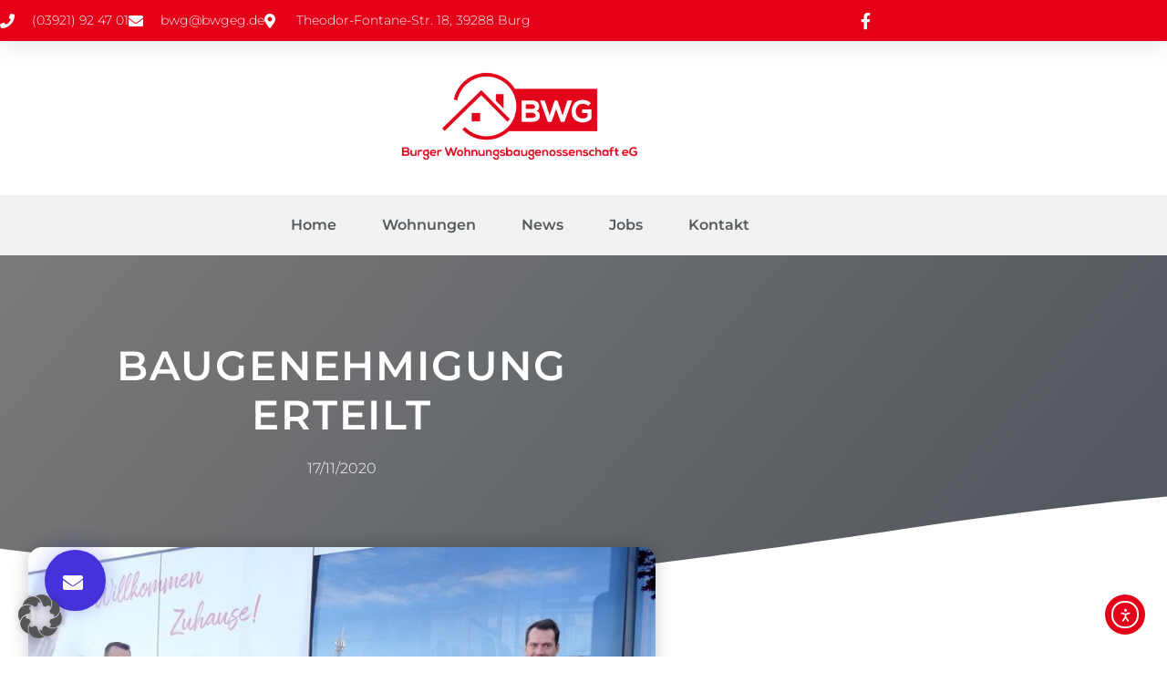

--- FILE ---
content_type: text/css
request_url: https://wohnungen-burg.de/wp-content/themes/pukeko/style.css?ver=6.9
body_size: 362092
content:
@charset "UTF-8";
/*
Theme Name: Pukeko
Theme URI: https://www.elmastudio.de/en/themes/pukeko/
Author: Elmastudio
Author URI: http://www.elmastudio.de/en/
Description: Pukeko is a flexible, modern and timeless WordPress theme with a crisp, sofiticated design perfect for your business website or blog.
Version: 1.0.3
License: GNU General Public License v2 or later
License URI: LICENSE
Text Domain: pukeko
Tags: one-column, two-columns, custom-colors, custom-header, custom-menu, custom-logo, editor-style, featured-images, footer-widgets, sticky-post, theme-options, threaded-comments, translation-ready

* @version 1.0.3

*/
/* ----------------------------------------------------------------------------
 * Mixins & Variables
 * ------------------------------------------------------------------------- */
/* ----------------------------------------------------------------------------
 * Mixins
 * ------------------------------------------------------------------------- */
/* ----------------------------------------------------------------------------
	* Responsive Breakpoints

		 @include r(600)  { } st = small tablet
		 @include r(840)  { } lt = large tablet
		 @include r(960) { }  sd = small desktop
		 @include r(1248) { } d = desktop
		 @include r(1600) { } ld = large desktop

	* ------------------------------------------------------------------------- */
/* ----------------------------------------------------------------------------
 * Font Families
 * ------------------------------------------------------------------------- */
/* ----------------------------------------------------------------------------
 * Font Weights
 * ------------------------------------------------------------------------- */
/* ----------------------------------------------------------------------------
 * mixin for Mobile Font Sizes
 * ------------------------------------------------------------------------- */
/* ----------------------------------------------------------------------------
	* mixin for Desktop Font Sizes
	* ------------------------------------------------------------------------- */
/* ----------------------------------------------------------------------------
 * mixin for Buttons
 * ------------------------------------------------------------------------- */
/* ----------------------------------------------------------------------------
 * mixin for Avatar Images
 * ------------------------------------------------------------------------- */
/* ----------------------------------------------------------------------------
 * mixin for clearfix
 * @include clearfix
 * ------------------------------------------------------------------------- */
/* ----------------------------------------------------------------------------
 * Mixin for Placeholders
 * @include input-placeholder;
 * ------------------------------------------------------------------------- */
/* ----------------------------------------------------------------------------
* Mixin for Centering
* @include push--auto;
 * ------------------------------------------------------------------------- */
/* ----------------------------------------------------------------------------
* Mixin grid padding (16px mobile and 24px from larger tablets)
* @include push--auto;
 * ------------------------------------------------------------------------- */
/* ----------------------------------------------------------------------------
	* mixin for border radius
	* ------------------------------------------------------------------------- */
/* ----------------------------------------------------------------------------
* Transitions
* ------------------------------------------------------------------------- */
/* ----------------------------------------------------------------------------
* Shadows
* ------------------------------------------------------------------------- */
/* Default Shadows */
/* Special Shadows */
/* ----------------------------------------------------------------------------
* Scaling
* ------------------------------------------------------------------------- */
/* ----------------------------------------------------------------------------
* IMAGE RETINA
* @include image-2x(/img/image.png, 100%, auto);
* ------------------------------------------------------------------------- */
/* ----------------------------------------------------------------------------
 * Variables
 * ------------------------------------------------------------------------- */
/* ----------------------------------------------------------------------------
 * Colors
 * ------------------------------------------------------------------------- */
/* ----------------------------------------------------------------------------
 * Spacing
 * ------------------------------------------------------------------------- */
/* ----------------------------------------------------------------------------
 * Max Content Widths
 * ------------------------------------------------------------------------- */
/* ----------------------------------------------------------------------------
 * Normalize & Santize
 * ------------------------------------------------------------------------- */
/*! normalize.css v3.0.3 | MIT License | github.com/necolas/normalize.css */
/**
 * 1. Set default font family to sans-serif.
 * 2. Prevent iOS and IE text size adjust after device orientation change,
 *    without disabling user zoom.
 */
html {
  font-family: sans-serif;
  /* 1 */
  -ms-text-size-adjust: 100%;
  /* 2 */
  -webkit-text-size-adjust: 100%;
  /* 2 */
}

@font-face {
    font-family: 'Montserrat';
    src: url('fonts/Montserrat-BoldItalic.woff') format('woff');
    font-weight: bold;
    font-style: italic;
    font-display: swap;
}

@font-face {
    font-family: 'Montserrat';
    src: url('fonts/Montserrat-ExtraLightItalic.woff') format('woff');
    font-weight: 200;
    font-style: italic;
    font-display: swap;
}

@font-face {
    font-family: 'Montserrat';
    src: url('fonts/Montserrat-ExtraLight.woff') format('woff');
    font-weight: 200;
    font-style: normal;
    font-display: swap;
}

@font-face {
    font-family: 'Montserrat';
    src: url('fonts/Montserrat-BlackItalic.woff') format('woff');
    font-weight: 900;
    font-style: italic;
    font-display: swap;
}

@font-face {
    font-family: 'Montserrat';
    src: url('fonts/Montserrat-ExtraBoldItalic.woff') format('woff');
    font-weight: bold;
    font-style: italic;
    font-display: swap;
}

@font-face {
    font-family: 'Montserrat';
    src: url('fonts/Montserrat-Light.woff') format('woff');
    font-weight: 300;
    font-style: normal;
    font-display: swap;
}

@font-face {
    font-family: 'Montserrat';
    src: url('fonts/Montserrat-ExtraBold.woff') format('woff');
    font-weight: bold;
    font-style: normal;
    font-display: swap;
}

@font-face {
    font-family: 'Montserrat';
    src: url('fonts/Montserrat-LightItalic.woff') format('woff');
    font-weight: 300;
    font-style: italic;
    font-display: swap;
}

@font-face {
    font-family: 'Montserrat';
    src: url('fonts/Montserrat-Medium.woff') format('woff');
    font-weight: 500;
    font-style: normal;
    font-display: swap;
}

@font-face {
    font-family: 'Montserrat';
    src: url('fonts/Montserrat-Bold.woff') format('woff');
    font-weight: bold;
    font-style: normal;
    font-display: swap;
}

@font-face {
    font-family: 'Montserrat';
    src: url('fonts/Montserrat-Black.woff') format('woff');
    font-weight: 900;
    font-style: normal;
    font-display: swap;
}

@font-face {
    font-family: 'Montserrat';
    src: url('fonts/Montserrat-Italic.woff') format('woff');
    font-weight: normal;
    font-style: italic;
    font-display: swap;
}

@font-face {
    font-family: 'Montserrat';
    src: url('fonts/Montserrat-MediumItalic.woff') format('woff');
    font-weight: 500;
    font-style: italic;
    font-display: swap;
}

@font-face {
    font-family: 'Montserrat';
    src: url('fonts/Montserrat-SemiBoldItalic.woff') format('woff');
    font-weight: 600;
    font-style: italic;
    font-display: swap;
}

@font-face {
    font-family: 'Montserrat';
    src: url('fonts/Montserrat-SemiBold.woff') format('woff');
    font-weight: 600;
    font-style: normal;
    font-display: swap;
}

@font-face {
    font-family: 'Montserrat';
    src: url('fonts/Montserrat-Thin.woff') format('woff');
    font-weight: 100;
    font-style: normal;
    font-display: swap;
}

@font-face {
    font-family: 'Montserrat';
    src: url('fonts/Montserrat-Regular.woff') format('woff');
    font-weight: normal;
    font-style: normal;
    font-display: swap;
}

@font-face {
    font-family: 'Montserrat';
    src: url('fonts/Montserrat-ThinItalic.woff') format('woff');
    font-weight: 100;
    font-style: italic;
    font-display: swap;
}

@font-face {
    font-family: 'Montserrat';
    src: url('fonts/Montserrat-ThinItalic.woff') format('woff');
    font-weight: 100;
    font-style: italic;
    font-display: swap;
}

@font-face {
    font-family: 'Roboto';
    src: url('fonts/Roboto-Italic.woff') format('woff');
    font-weight: normal;
    font-style: italic;
    font-display: swap;
	
}

@font-face {
    font-family: 'Cardo';
    src: url('fonts/Cardo-Italic.woff') format('woff');
    font-weight: normal;
    font-style: italic;
    font-display: swap;
}

@font-face {
    font-family: 'Roboto';
    src: url('fonts/Roboto-Light.woff') format('woff');
    font-weight: 300;
    font-style: normal;
    font-display: swap;
}

@font-face {
    font-family: 'Cardo';
    src: url('fonts/Cardo-Regular.woff') format('woff');
    font-weight: normal;
    font-style: normal;
    font-display: swap;
}

@font-face {
    font-family: 'Roboto';
    src: url('fonts/Roboto-BlackItalic.woff') format('woff');
    font-weight: 900;
    font-style: italic;
    font-display: swap;
}

@font-face {
    font-family: 'Roboto';
    src: url('fonts/Roboto-Bold.woff') format('woff');
    font-weight: bold;
    font-style: normal;
    font-display: swap;
}

@font-face {
    font-family: 'Roboto';
    src: url('fonts/Roboto-Black.woff') format('woff');
    font-weight: 900;
    font-style: normal;
    font-display: swap;
}

@font-face {
    font-family: 'Cardo';
    src: url('fonts/Cardo-Bold.woff') format('woff');
    font-weight: bold;
    font-style: normal;
    font-display: swap;
}

@font-face {
    font-family: 'Roboto';
    src: url('fonts/Roboto-LightItalic.woff') format('woff');
    font-weight: 300;
    font-style: italic;
    font-display: swap;
}

@font-face {
    font-family: 'Roboto';
    src: url('fonts/Roboto-BoldItalic.woff') format('woff');
    font-weight: bold;
    font-style: italic;
    font-display: swap;
}

@font-face {
    font-family: 'Montserrat';
    src: url('fonts/Montserrat-Thin.woff') format('woff');
    font-weight: 100;
    font-style: normal;
    font-display: swap;
}

@font-face {
    font-family: 'Roboto';
    src: url('fonts/Roboto-Thin.woff') format('woff');
    font-weight: 100;
    font-style: normal;
    font-display: swap;
}

@font-face {
    font-family: 'Roboto';
    src: url('fonts/Roboto-Medium.woff') format('woff');
    font-weight: 500;
    font-style: normal;
    font-display: swap;
}

@font-face {
    font-family: 'Roboto';
    src: url('fonts/Roboto-ThinItalic.woff') format('woff');
    font-weight: 100;
    font-style: italic;
    font-display: swap;
}

@font-face {
    font-family: 'Roboto Slab';
    src: url('fonts/RobotoSlab-Regular.woff') format('woff');
    font-weight: normal;
    font-style: normal;
    font-display: swap;
}

@font-face {
    font-family: 'Roboto';
    src: url('fonts/Roboto-MediumItalic.woff') format('woff');
    font-weight: 500;
    font-style: italic;
    font-display: swap;
}

@font-face {
    font-family: 'Roboto';
    src: url('fonts/Roboto-Regular.woff') format('woff');
    font-weight: normal;
    font-style: normal;
    font-display: swap;
}



/**
 * Remove default margin.
 */
body {
  margin: 0;
}

/* HTML5 display definitions
   ========================================================================== */
/**
 * Correct `block` display not defined for any HTML5 element in IE 8/9.
 * Correct `block` display not defined for `details` or `summary` in IE 10/11
 * and Firefox.
 * Correct `block` display not defined for `main` in IE 11.
 */
article,
aside,
details,
figcaption,
figure,
footer,
header,
hgroup,
main,
menu,
nav,
section,
summary {
  display: block;
}

/**
 * 1. Correct `inline-block` display not defined in IE 8/9.
 * 2. Normalize vertical alignment of `progress` in Chrome, Firefox, and Opera.
 */
audio,
canvas,
progress,
video {
  display: inline-block;
  /* 1 */
  vertical-align: baseline;
  /* 2 */
}

/**
 * Prevent modern browsers from displaying `audio` without controls.
 * Remove excess height in iOS 5 devices.
 */
audio:not([controls]) {
  display: none;
  height: 0;
}

/**
 * Address `[hidden]` styling not present in IE 8/9/10.
 * Hide the `template` element in IE 8/9/10/11, Safari, and Firefox < 22.
 */
[hidden],
template {
  display: none;
}

/* Links
   ========================================================================== */
/**
 * Remove the gray background color from active links in IE 10.
 */
a {
  background-color: transparent;
}

/**
 * Improve readability of focused elements when they are also in an
 * active/hover state.
 */
a:active,
a:hover {
  outline: 0;
}

/* Text-level semantics
   ========================================================================== */
/**
 * Address styling not present in IE 8/9/10/11, Safari, and Chrome.
 */
abbr[title] {
  border-bottom: 1px dotted;
}

/**
 * Address style set to `bolder` in Firefox 4+, Safari, and Chrome.
 */
b,
strong {
  font-weight: bold;
}

/**
 * Address styling not present in Safari and Chrome.
 */
dfn {
  font-style: italic;
}

/**
 * Address variable `h1` font-size and margin within `section` and `article`
 * contexts in Firefox 4+, Safari, and Chrome.
 */
h1 {
  font-size: 2em;
  margin: 0.67em 0;
}

/**
 * Address styling not present in IE 8/9.
 */
mark {
  background: #ff0;
  color: #000;
}

/**
 * Address inconsistent and variable font size in all browsers.
 */
small {
  font-size: 80%;
}

/**
 * Prevent `sub` and `sup` affecting `line-height` in all browsers.
 */
sub,
sup {
  font-size: 75%;
  line-height: 0;
  position: relative;
  vertical-align: baseline;
}

sup {
  top: -0.5em;
}

sub {
  bottom: -0.25em;
}

/* Embedded content
   ========================================================================== */
/**
 * Remove border when inside `a` element in IE 8/9/10.
 */
img {
  border: 0;
}

/**
 * Correct overflow not hidden in IE 9/10/11.
 */
svg:not(:root) {
  overflow: hidden;
}

/* Grouping content
   ========================================================================== */
/**
 * Address margin not present in IE 8/9 and Safari.
 */
figure {
  margin: 1em 40px;
}

/**
 * Address differences between Firefox and other browsers.
 */
hr {
  box-sizing: content-box;
  height: 0;
}

/**
 * Contain overflow in all browsers.
 */
pre {
  overflow: auto;
}

/**
 * Address odd `em`-unit font size rendering in all browsers.
 */
code,
kbd,
pre,
samp {
  font-family: monospace, monospace;
  font-size: 1em;
}

/* Forms
   ========================================================================== */
/**
 * Known limitation: by default, Chrome and Safari on OS X allow very limited
 * styling of `select`, unless a `border` property is set.
 */
/**
 * 1. Correct color not being inherited.
 *    Known issue: affects color of disabled elements.
 * 2. Correct font properties not being inherited.
 * 3. Address margins set differently in Firefox 4+, Safari, and Chrome.
 */
button,
input,
optgroup,
select,
textarea {
  color: inherit;
  /* 1 */
  font: inherit;
  /* 2 */
  margin: 0;
  /* 3 */
}

/**
 * Address `overflow` set to `hidden` in IE 8/9/10/11.
 */
button {
  overflow: visible;
}

/**
 * Address inconsistent `text-transform` inheritance for `button` and `select`.
 * All other form control elements do not inherit `text-transform` values.
 * Correct `button` style inheritance in Firefox, IE 8/9/10/11, and Opera.
 * Correct `select` style inheritance in Firefox.
 */
button,
select {
  text-transform: none;
}

/**
 * 1. Avoid the WebKit bug in Android 4.0.* where (2) destroys native `audio`
 *    and `video` controls.
 * 2. Correct inability to style clickable `input` types in iOS.
 * 3. Improve usability and consistency of cursor style between image-type
 *    `input` and others.
 */
button,
html input[type="button"],
input[type="reset"],
input[type="submit"] {
  -webkit-appearance: button;
  /* 2 */
  cursor: pointer;
  /* 3 */
}

/**
 * Re-set default cursor for disabled elements.
 */
button[disabled],
html input[disabled] {
  cursor: default;
}

/**
 * Remove inner padding and border in Firefox 4+.
 */
button::-moz-focus-inner,
input::-moz-focus-inner {
  border: 0;
  padding: 0;
}

/**
 * Address Firefox 4+ setting `line-height` on `input` using `!important` in
 * the UA stylesheet.
 */
input {
  line-height: normal;
}

/**
 * It's recommended that you don't attempt to style these elements.
 * Firefox's implementation doesn't respect box-sizing, padding, or width.
 *
 * 1. Address box sizing set to `content-box` in IE 8/9/10.
 * 2. Remove excess padding in IE 8/9/10.
 */
input[type="checkbox"],
input[type="radio"] {
  box-sizing: border-box;
  /* 1 */
  padding: 0;
  /* 2 */
}

/**
 * Fix the cursor style for Chrome's increment/decrement buttons. For certain
 * `font-size` values of the `input`, it causes the cursor style of the
 * decrement button to change from `default` to `text`.
 */
input[type="number"]::-webkit-inner-spin-button,
input[type="number"]::-webkit-outer-spin-button {
  height: auto;
}

/**
 * 1. Address `appearance` set to `searchfield` in Safari and Chrome.
 * 2. Address `box-sizing` set to `border-box` in Safari and Chrome.
 */
input[type="search"] {
  -webkit-appearance: textfield;
  /* 1 */
  box-sizing: content-box;
  /* 2 */
}

/**
 * Remove inner padding and search cancel button in Safari and Chrome on OS X.
 * Safari (but not Chrome) clips the cancel button when the search input has
 * padding (and `textfield` appearance).
 */
input[type="search"]::-webkit-search-cancel-button,
input[type="search"]::-webkit-search-decoration {
  -webkit-appearance: none;
}

/**
 * Define consistent border, margin, and padding.
 */
fieldset {
  border: 1px solid #c0c0c0;
  margin: 0 2px;
  padding: 0.35em 0.625em 0.75em;
}

/**
 * 1. Correct `color` not being inherited in IE 8/9/10/11.
 * 2. Remove padding so people aren't caught out if they zero out fieldsets.
 */
legend {
  border: 0;
  /* 1 */
  padding: 0;
  /* 2 */
}

/**
 * Remove default vertical scrollbar in IE 8/9/10/11.
 */
textarea {
  overflow: auto;
}

/**
 * Don't inherit the `font-weight` (applied by a rule above).
 * NOTE: the default cannot safely be changed in Chrome and Safari on OS X.
 */
optgroup {
  font-weight: bold;
}

/* Tables
   ========================================================================== */
/**
 * Remove most spacing between table cells.
 */
table {
  border-collapse: collapse;
  border-spacing: 0;
}

td,
th {
  padding: 0;
}

/*! sanitize.css | CC0 Public Domain | github.com/jonathantneal/sanitize.css */
/*
 * Normalization
 */
:root {
  -ms-overflow-style: -ms-autohiding-scrollbar;
  overflow-y: scroll;
  -webkit-text-size-adjust: 100%;
      -ms-text-size-adjust: 100%;
          text-size-adjust: 100%;
}

audio:not([controls]) {
  display: none;
}

details {
  display: block;
}

input[type="number"] {
  width: auto;
}

input[type="search"] {
  -webkit-appearance: textfield;
}

input[type="search"]::-webkit-search-cancel-button, input[type="search"]::-webkit-search-decoration {
  -webkit-appearance: none;
}

main {
  display: block;
}

summary {
  display: block;
}

pre {
  overflow: auto;
}

progress {
  display: inline-block;
}

small {
  font-size: 75%;
}

template {
  display: none;
}

textarea {
  overflow: auto;
}

[hidden] {
  display: none;
}

[unselectable] {
  -webkit-user-select: none;
     -moz-user-select: none;
      -ms-user-select: none;
          user-select: none;
}

/*
 * Universal inheritance
 */
*,
::before,
::after {
  box-sizing: inherit;
}

* {
  font-size: inherit;
  line-height: inherit;
}

::before,
::after {
  text-decoration: inherit;
  vertical-align: inherit;
}

/*
 * Opinionated defaults
 */
*,
::before,
::after {
  border-style: solid;
  border-width: 0;
}

* {
  margin: 0;
  padding: 0;
}

:root {
  box-sizing: border-box;
  cursor: default;
  font: 16px/1.5 sans-serif;
  text-rendering: optimizeLegibility;
}

html {
  background-color: #FFFFFF;
}

a {
  text-decoration: none;
}

audio,
canvas,
iframe,
img,
svg,
video {
  vertical-align: middle;
}

button,
input,
select,
textarea {
  background-color: transparent;
}

button,
input,
select,
textarea {
  color: inherit;
  font-family: inherit;
  font-style: inherit;
  font-weight: inherit;
}

button,
[type="button"],
[type="date"],
[type="datetime"],
[type="datetime-local"],
[type="email"],
[type="month"],
[type="number"],
[type="password"],
[type="reset"],
[type="search"],
[type="submit"],
[type="tel"],
[type="text"],
[type="time"],
[type="url"],
[type="week"],
select,
textarea {
  min-height: 1.5em;
}

code,
kbd,
pre,
samp {
  font-family: monospace, monospace;
}

nav ol,
nav ul {
  list-style: none;
}

select {
  -moz-appearance: none;
  -webkit-appearance: none;
}

select::-ms-expand {
  display: none;
}

select::-ms-value {
  color: currentColor;
}

table {
  border-collapse: collapse;
  border-spacing: 0;
}

textarea {
  resize: vertical;
}

::-moz-selection {
  background-color: #B3D4FC;
  text-shadow: none;
}

::selection {
  background-color: #B3D4FC;
  text-shadow: none;
}

@media screen {
  [hidden~="screen"] {
    display: inherit;
  }
  [hidden~="screen"]:not(:active):not(:focus):not(:target) {
    clip: rect(0 0 0 0) !important;
    position: absolute !important;
  }
}

/*--------------------------------------------------------------
# Nur zum Arbeiten, wird gelöscht
--------------------------------------------------------------*/
.posts-container {
  opacity: 1 !important;
}

.pukeko-sample {
  background: lightgreen;
}

.divider {
  background: lightgreen;
}

/* ----------------------------------------------------------------------------
 * SVG Icons base styles
 * ------------------------------------------------------------------------- */
.icon {
  display: inline-block;
  fill: currentColor;
  position: relative;
  /* Align more nicely with capital letters */
  top: 0;
  vertical-align: middle;
  text-align: center;
  stroke-width: 0;
  stroke: currentColor;
  width: 24px;
  height: 24px;
  padding: 2px;
  background-repeat: no-repeat;
  background-image: url(assets/images/sprite.svg);
}

/* Sticky Post Read More Icon */
.icon-arrow-right,
.icon-arrow-left {
  position: absolute;
  display: block;
  top: 17px;
  left: 17px;
}

@media (min-width: 52.5em) {
  .sticky-more .icon-arrow-right {
    top: 25px;
    left: 25px;
  }
}

/* Form Icons */
/* Blog Pagination Icons */
.site-main .navigation .prev .icon-arrow-left,
.site-main .navigation .next .icon-arrow-right {
  position: absolute;
  left: 13px;
  top: 13px;
}

@media (min-width: 52.5em) {
  .site-main .navigation .prev .icon-arrow-left,
  .site-main .navigation .next .icon-arrow-right {
    top: 17px;
    left: 17px;
  }
}

/* Social Icons */
.social-header-nav .icon {
  fill: rgba(255, 255, 255, 0.3);
  width: 30px;
  height: 30px;
}

@media (min-width: 78em) {
  .social-header-nav .icon {
    fill: rgba(0, 0, 0, 0.89);
    width: 22px;
    height: 22px;
  }
}

.social-header-nav a:hover .icon {
  fill: #ffffff;
}

@media (min-width: 78em) {
  .social-header-nav a:hover .icon {
    fill: rgba(0, 0, 0, 0.89);
  }
}

/* Dropdown Icons - Main Menu */
.main-navigation .icon {
  display: none;
  width: 14px;
  height: 14px;
  padding: 0;
  margin-left: 0;
  margin-top: -3px;
  -webkit-transform: rotate(-90deg);
  -ms-transform: rotate(-90deg);
  transform: rotate(-90deg);
  -webkit-transition: -webkit-transform 150ms ease-in-out;
  transition: -webkit-transform 150ms ease-in-out;
  transition: transform 150ms ease-in-out;
  transition: transform 150ms ease-in-out, -webkit-transform 150ms ease-in-out;
  -webkit-transform-origin: center center;
      -ms-transform-origin: center center;
          transform-origin: center center;
}

@media (min-width: 78em) {
  .main-navigation .icon {
    display: inline;
    position: relative;
    right: auto;
    top: auto;
    padding: 0 0 0 3px;
    margin-left: 3px;
    -webkit-transform: rotate(0deg);
    -ms-transform: rotate(0deg);
    transform: rotate(0deg);
  }
}

.main-navigation .dropdown-toggle .icon {
  display: inline !important;
  fill: #ffffff;
}

.main-navigation .sub-menu .menu-item-has-children .icon {
  display: none;
  margin: 0;
  padding: 0;
  fill: rgba(255, 255, 255, 0.3);
}

@media (min-width: 78em) {
  .main-navigation .sub-menu .menu-item-has-children .icon {
    display: inline;
    position: absolute;
    top: 20px;
    right: 16px;
    fill: currentcolor;
    -webkit-transform: rotate(-90deg);
    -ms-transform: rotate(-90deg);
    transform: rotate(-90deg);
    vertical-align: middle;
  }
}

.main-navigation .dropdown-toggle.toggled-on .icon {
  -webkit-transform: rotate(0deg);
      -ms-transform: rotate(0deg);
          transform: rotate(0deg);
}

/* ----------------------------------------------------------------------------
 * Structure
 * ------------------------------------------------------------------------- */
/* global box-sizing */
*,
*:after,
*:before {
  box-sizing: border-box;
  -webkit-font-smoothing: antialiased;
  font-smoothing: antialiased;
  text-rendering: optimizeLegibility;
}

/* clear */
.clear:before, .clear:after, .entry-content:before, .entry-content:after, .comment-content:before, .comment-content:after, .site-header:before, .site-header:after, .site-content:before, .site-content:after, .site-footer:before, .site-footer:after {
  content: "";
  display: table;
  table-layout: fixed;
}

.clear:after, .entry-content:after, .comment-content:after, .site-header:after, .site-content:after, .site-footer:after {
  clear: both;
}

.cf:before, .cf:after {
  content: " ";
  /* 1 */
  display: table;
  /* 2 */
}

.cf:after {
  clear: both;
}

.clearfix:after, .clear:after {
  clear: both;
  content: ' ';
  display: block;
  font-size: 0;
  line-height: 0;
  visibility: hidden;
  width: 0;
  height: 0;
}

/* ----------------------------------------------------------------------------
 * #Grid
 * ------------------------------------------------------------------------- */
.container-standard, .no-sidebar.no-title .site-main, .page .site-content, .error404 .site-content, .blog .site-content, .archive .site-content, .search .site-content, .single-post .site-content, .footer-wrap, .related, .single-post .nav-links, .single-post.sidebar-hide-post .entry-header, .single-post.sidebar-hide-post .post-thumb {
  max-width: 1248px;
  margin-left: auto;
  margin-right: auto;
}

.single-post.sidebar-hide-post .site-content {
  max-width: 100%;
}

.single-post.sidebar-hide-post .col {
  max-width: 736px;
  margin-left: auto;
  margin-right: auto;
}

.single-post.sidebar-hide-post .comments-area,
.nosidebar-notitle-page .comments-area {
  max-width: 832px;
  margin-left: auto;
  margin-right: auto;
}

.blog.sidebar-hide.blog-1-column .site-content, .archive.sidebar-hide.blog-1-column .site-content, .search.sidebar-hide.blog-1-column .site-content {
  max-width: 832px;
}

.row, .column, .col {
  box-sizing: border-box;
}

.row:before, .row:after {
  content: " ";
  display: table;
}

.row:after {
  clear: both;
}

/* Grid Columns */
.posts-container,
.footer-widget-wrap,
.header-infobar {
  display: -webkit-box;
  display: -webkit-flex;
  display: -ms-flexbox;
  display: flex;
  -webkit-flex-wrap: wrap;
      -ms-flex-wrap: wrap;
          flex-wrap: wrap;
}

.col, .posts-container .type-post, .posts-container .type-page {
  position: relative;
  padding-left: 16px;
  padding-right: 16px;
  float: left;
}

@media (min-width: 52.5em) {
  .col, .posts-container .type-post, .posts-container .type-page {
    padding-left: 24px;
    padding-right: 24px;
  }
}

/* 1-Column */
.blog-1-column .posts-container .type-post,
.blog-1-column .posts-container .type-page {
  width: 100%;
  -webkit-box-flex: 0;
  -webkit-flex-grow: 0;
      -ms-flex-positive: 0;
          flex-grow: 0;
  -webkit-flex-basis: 100%;
      -ms-flex-preferred-size: 100%;
          flex-basis: 100%;
  clear: both;
  float: none;
}

/* 2-Columns */
.s6, .posts-container .hentry, .blog-2-column .posts-container .hentry,
.single-post.sidebar-show .related-post,
.single-post.sidebar-show-post .related-post {
  width: 100%;
  -webkit-box-flex: 0;
  -webkit-flex-grow: 0;
      -ms-flex-positive: 0;
          flex-grow: 0;
}

@media (min-width: 37.5em) {
  .s6, .posts-container .hentry, .blog-2-column .posts-container .hentry,
  .single-post.sidebar-show .related-post,
  .single-post.sidebar-show-post .related-post {
    -webkit-flex-basis: 49.9999998%;
        -ms-flex-preferred-size: 49.9999998%;
            flex-basis: 49.9999998%;
    /* 2-column on small tablets */
  }
}

/* 3-Columns */
.s4, .blog-3-column .posts-container .hentry,
.single-post.sidebar-hide-post .related-post,
.footer-widget,
.header-infobar .col {
  width: 100%;
  -webkit-box-flex: 0;
  -webkit-flex-grow: 0;
      -ms-flex-positive: 0;
          flex-grow: 0;
}

@media (min-width: 37.5em) {
  .s4, .blog-3-column .posts-container .hentry,
  .single-post.sidebar-hide-post .related-post,
  .footer-widget,
  .header-infobar .col {
    -webkit-flex-basis: 49.9999998%;
        -ms-flex-preferred-size: 49.9999998%;
            flex-basis: 49.9999998%;
    /* 2-column on small tablets */
  }
}

@media (min-width: 60em) {
  .s4, .blog-3-column .posts-container .hentry,
  .single-post.sidebar-hide-post .related-post,
  .footer-widget,
  .header-infobar .col {
    -webkit-flex-basis: 33.3333332%;
        -ms-flex-preferred-size: 33.3333332%;
            flex-basis: 33.3333332%;
    /* 2-column on small desktops */
  }
}

/* Blog Sticky Post */
.blog .posts-container .sticky,
.blog-3-column .posts-container .sticky {
  display: block;
  -webkit-flex-basis: 100% !important;
      -ms-flex-preferred-size: 100% !important;
          flex-basis: 100% !important;
  padding-bottom: 0;
  margin-bottom: 56px;
  padding-left: 0;
  padding-right: 0;
  margin-left: 16px;
  margin-right: 16px;
  border-bottom: 1px solid rgba(0, 0, 0, 0.12);
}

@media (min-width: 52.5em) {
  .blog .posts-container .sticky,
  .blog-3-column .posts-container .sticky {
    margin-left: 24px;
    margin-right: 24px;
    margin-bottom: 72px;
  }
}

@media (min-width: 60em) {
  .blog .posts-container .sticky,
  .blog-3-column .posts-container .sticky {
    -webkit-flex-basis: 100% !important;
        -ms-flex-preferred-size: 100% !important;
            flex-basis: 100% !important;
  }
}

@media (min-width: 78em) {
  .blog .posts-container .sticky,
  .blog-3-column .posts-container .sticky {
    padding-bottom: 72px;
  }
}

@media (min-width: 78em) {
  .blog.sidebar-show.sidebar-show-post .posts-container .sticky {
    padding-bottom: 96px;
  }
}

.sticky .entry-header,
.sticky .entry-summary {
  max-width: 600px;
}

.posts-container .sticky .entry-header {
  float: left;
  padding: 0 0 56px;
}

@media (min-width: 52.5em) {
  .posts-container .sticky .entry-header {
    padding: 0 72px 40px 0;
  }
}

@media (min-width: 78em) {
  .posts-container .sticky .entry-header {
    width: 40%;
  }
}

.sidebar-show .posts-container .sticky .entry-header {
  width: auto;
  float: none;
}

@media (min-width: 52.5em) {
  .sidebar-show .posts-container .sticky .entry-header {
    padding: 0 0 72px;
  }
}

@media (min-width: 52.5em) {
  .sticky .entry-summary {
    padding: 40px 0 0 0;
  }
}

.posts-container .sticky .entry-meta {
  padding-bottom: 24px;
}

@media (min-width: 52.5em) {
  .posts-container .sticky .entry-meta {
    padding-bottom: 32px;
  }
}

.blog .posts-container .sticky .entry-meta a {
  font-size: 12px;
  font-weight: 500;
  line-height: 1.0;
  text-transform: uppercase;
  letter-spacing: 0;
}

@media (min-width: 52.5em) {
  .blog .posts-container .sticky .entry-meta a {
    font-size: 13px;
  }
}

.single-post .posted-on a,
.sticky .posted-on a {
  padding-left: 4px;
}

.sticky .more-link {
  display: none;
}

.blog .sticky h2.entry-title,
.product-content .section-title {
  font-size: 29px;
  line-height: 1.14;
}

@media (min-width: 52.5em) {
  .blog .sticky h2.entry-title,
  .product-content .section-title {
    font-size: 40px;
    line-height: 1.17;
    letter-spacing: 1.2px;
  }
}

.blog .sticky .post-thumb {
  padding: 0 0 40px;
}

@media (min-width: 52.5em) {
  .blog .sticky .post-thumb {
    padding: 0 0 48px;
  }
}

@media (min-width: 78em) {
  .blog .sticky .post-thumb {
    width: 60%;
    float: right;
    padding: 0;
  }
}

.sticky .post-thumb {
  position: relative;
}

.sticky .post-thumb-img .sticky-more {
  display: block;
  position: absolute;
  bottom: 24px;
  left: 24px;
  background: #ffffff;
  width: 56px;
  height: 56px;
  text-indent: -99999px;
}

@media (min-width: 52.5em) {
  .sticky .post-thumb-img .sticky-more {
    width: 72px;
    height: 72px;
    bottom: 32px;
    left: 32px;
  }
}

.sidebar-show .sticky .post-thumb {
  width: auto;
  float: none;
}

@media (min-width: 78em) {
  .blog .sticky .entry-footer {
    position: absolute;
    bottom: 0;
  }
}

.posts-container .sticky .entry-footer {
  padding: 0 0 24px;
}

@media (min-width: 52.5em) {
  .posts-container .sticky .entry-footer {
    padding: 0 0 24px;
  }
}

@media (min-width: 78em) {
  .posts-container .sticky .entry-footer {
    padding: 0 0 72px;
  }
}

@media (min-width: 78em) {
  .sidebar-show.sidebar-show-post .posts-container .sticky .entry-footer {
    padding: 0 0 24px;
  }
}

.sticky .byline {
  display: inline-block;
}

/* Footer Widgets Grid */
.footer-widget {
  -webkit-flex-basis: 100%;
      -ms-flex-preferred-size: 100%;
          flex-basis: 100%;
  -webkit-box-flex: 0;
  -webkit-flex-grow: 0;
      -ms-flex-positive: 0;
          flex-grow: 0;
}

@media (min-width: 52.5em) {
  .footer-widget {
    -webkit-box-flex: 3;
    -webkit-flex-grow: 3;
        -ms-flex-positive: 3;
            flex-grow: 3;
    -webkit-flex-basis: 33.3%;
        -ms-flex-preferred-size: 33.3%;
            flex-basis: 33.3%;
    /* 2-column on small desktops */
  }
}

.s1 {
  width: 8.33333333%;
}

.s2 {
  width: 16.6666666%;
}

.s5 {
  width: 41.6666665%;
}

.s7 {
  width: 58.3333331%;
}

.s8 {
  width: 66.6666665%;
}

.s9 {
  width: 74.9999998%;
}

.s10 {
  width: 83.3333331%;
}

.s11 {
  width: 91.6666665%;
}

.s12, .blog-1-column .posts-container .hentry {
  width: 100%;
  float: none;
}

.pull-1 {
  margin-right: 8.33333333%;
}

.pull-2 {
  margin-right: 16.6666666%;
}

.pull-3 {
  margin-right: 24.9999999%;
}

.pull-4 {
  margin-right: 33.3333332%;
}

.pull-5 {
  margin-right: 41.6666665%;
}

.pull-6 {
  margin-right: 49.9999998%;
}

.pull-7 {
  margin-right: 58.3333331%;
}

.pull-8 {
  margin-right: 66.6666665%;
}

.pull-9 {
  margin-right: 74.9999998%;
}

.pull-10 {
  margin-right: 83.3333331%;
}

.pull-11 {
  margin-right: 91.6666665%;
}

.push-1 {
  margin-left: 8.33333333%;
}

.push-2 {
  margin-left: 16.6666666%;
}

.push-3 {
  margin-left: 24.9999999%;
}

.push-4 {
  margin-left: 33.3333332%;
}

.push-5 {
  margin-left: 41.6666665%;
}

.push-6 {
  margin-left: 49.9999998%;
}

.push-7 {
  margin-left: 58.3333331%;
}

.push-8 {
  margin-left: 66.6666665%;
}

.push-9 {
  margin-left: 74.9999998%;
}

.push-10 {
  margin-left: 83.3333331%;
}

.push-11 {
  margin-left: 91.6666665%;
}

.divider {
  display: block;
  height: 40px;
}

/* ----------------------------------------------------------------------------
 * Typography
 * ------------------------------------------------------------------------- */
/* Main Font Styles */
body, button, input, select, textarea, .textwidget p, .archive .page-header p, .search .page-header p, .teammember-content-wrap h2.section-title span {
  font-family: "Montserrat"!important;
  font-size: 15px;
  font-weight: 500;
  line-height: 1.53;
  letter-spacing: 0;
  color: rgba(0, 0, 0, 0.8);
}

@media (min-width: 52.5em) {
  body, button, input, select, textarea, .textwidget p, .archive .page-header p, .search .page-header p, .teammember-content-wrap h2.section-title span {
    font-size: 16px;
    line-height: 1.56;
  }
}

/* Main Fonts (f1 and f2) */
.f1, .sansserif, .hentry .entry-meta, .hentry .entry-meta a, .authorbox-title, .comment-respond h3.comment-reply-title,
.pukeko_sectiontitle .section-title, .elementor-widget-wp-widget-pukeko-sectiontitle-widget .section-title {
  font-family: "Montserrat"!important;
}

.f2, .serif {
  font-family: "Montserrat"!important;
}

.authorbox-title {
  font-size: 10px;
  font-weight: 500;
  line-height: 1.0;
  text-transform: uppercase;
  letter-spacing: 0;
}

@media (min-width: 52.5em) {
  .authorbox-title {
    font-size: 11px;
  }
}

.comment-reply-title #cancel-comment-reply-link {
  font-size: 14px;
}

h3.related-title,
.posts-container .hentry .entry-footer,
.posts-container .hentry .entry-footer a,
.single-post .navigation a span.nav-subtitle,
.tailor-grid__item .teammember-content-wrap h2.section-title span,
.elementor-widget-wp-widget-pukeko-teammember-widget .teammember-content-wrap h2.section-title span,
.comment-list .comment-metadata {
  font-size: 13px;
  font-weight: 300;
  line-height: 1.54;
  letter-spacing: 0;
}

@media (min-width: 52.5em) {
  h3.related-title,
  .posts-container .hentry .entry-footer,
  .posts-container .hentry .entry-footer a,
  .single-post .navigation a span.nav-subtitle,
  .tailor-grid__item .teammember-content-wrap h2.section-title span,
  .elementor-widget-wp-widget-pukeko-teammember-widget .teammember-content-wrap h2.section-title span,
  .comment-list .comment-metadata {
    font-size: 14px;
    line-height: 1.57;
    letter-spacing: 0;
  }
}

.posts-container .sticky .entry-footer,
.posts-container .sticky .entry-footer a {
  color: rgba(0, 0, 0, 0.8);
}

form label {
  font-size: 13px;
  font-weight: 300;
  line-height: 1.54;
  letter-spacing: 0;
}

@media (min-width: 52.5em) {
  form label {
    font-size: 14px;
    line-height: 1.57;
    letter-spacing: 0;
  }
}

form label {
  display: block;
  padding: 0 0 4px;
}

@media (min-width: 52.5em) {
  form label {
    padding: 0 0 8px;
  }
}

/* Headlines */
h1, h2, h3, h4, h5, h6 {
  font-family: "Montserrat"!important;
  margin: 0;
  clear: both;
  color: rgba(0, 0, 0, 0.89);
  font-weight: normal;
}

h1,
.pukeko_pagetitle .section-title,
.elementor-widget-wp-widget-pukeko-pagetitle-widget .section-title,
.entry-content .elementor-widget-wp-widget-mc4wp_form_widget h5,
.entry-content .elementor-widget-wp-widget-null-instagram-feed h5 {
  font-size: 34px;
  line-height: 1.29;
  font-weight: normal;
}

@media (min-width: 52.5em) {
  h1,
  .pukeko_pagetitle .section-title,
  .elementor-widget-wp-widget-pukeko-pagetitle-widget .section-title,
  .entry-content .elementor-widget-wp-widget-mc4wp_form_widget h5,
  .entry-content .elementor-widget-wp-widget-null-instagram-feed h5 {
    font-size: 56px;
    line-height: 1.2;
    letter-spacing: 1.8px;
  }
}

h2 {
  font-size: 31px;
  line-height: 1.16;
}

@media (min-width: 52.5em) {
  h2 {
    font-size: 48px;
    line-height: 1.21;
    letter-spacing: 1.5px;
  }
}

.widget-area .widget-title, .archive .page-header h1.page-title, .search .page-header h1.page-title, .header-infobar h3, .tailor-content p strong, .page.elementor-page .entry-content .elementor-column .elementor-text-editor p strong {
  font-size: 13px;
  font-weight: 500;
  line-height: 1.54;
  letter-spacing: 0;
}

@media (min-width: 52.5em) {
  .widget-area .widget-title, .archive .page-header h1.page-title, .search .page-header h1.page-title, .header-infobar h3, .tailor-content p strong, .page.elementor-page .entry-content .elementor-column .elementor-text-editor p strong {
    font-size: 14px;
    line-height: 1.57;
  }
}

h3 {
  font-size: 29px;
  line-height: 1.14;
}

@media (min-width: 52.5em) {
  h3 {
    font-size: 40px;
    line-height: 1.17;
    letter-spacing: 1.2px;
  }
}

h4 {
  font-size: 27px;
  line-height: 1.15;
}

@media (min-width: 52.5em) {
  h4 {
    font-size: 29px;
    line-height: 1.24;
    letter-spacing: 0.9px;
  }
}

h5, .blog h2.entry-title, .archive h2.entry-title, .search h2.entry-title {
  font-size: 27px;
  line-height: 1.15;
  color: rgba(0, 0, 0, 0.89);
}

@media (min-width: 52.5em) {
  h5, .blog h2.entry-title, .archive h2.entry-title, .search h2.entry-title {
    font-size: 29px;
    line-height: 1.24;
    letter-spacing: 0.9px;
  }
}

h5 {
  font-size: 22px;
  line-height: 1.18;
}

@media (min-width: 52.5em) {
  h5 {
    font-size: 24px;
    line-height: 1.21;
    letter-spacing: 0.6px;
  }
}

h6 {
  font-size: 19px;
  line-height: 1.16;
}

@media (min-width: 52.5em) {
  h6 {
    font-size: 20px;
    line-height: 1.2;
    letter-spacing: 0.3px;
  }
}

h3.sansserif {
  font-size: 27px;
  font-weight: 300;
  line-height: 1.22;
}

@media (min-width: 52.5em) {
  h3.sansserif {
    font-size: 34px;
    line-height: 1.38;
  }
}

.pukeko_teammember h2.section-title,
.elementor-col-100 .elementor-widget-wp-widget-pukeko-teammember-widget h2.section-title {
  font-size: 24px;
  font-weight: 300;
  line-height: 1.24;
  letter-spacing: 0;
}

@media (min-width: 52.5em) {
  .pukeko_teammember h2.section-title,
  .elementor-col-100 .elementor-widget-wp-widget-pukeko-teammember-widget h2.section-title {
    font-size: 27px;
  }
}

h5.sansserif, h3.author-name, h2.section-title, h3.comment-reply-title, .tailor-grid__item .pukeko_teammember h2.section-title,
.elementor-widget-wp-widget-pukeko-sectiontitle-widget h2.section-title, .single-post .navigation .nav-title {
  font-size: 20px;
  font-weight: 300;
  line-height: 1.3;
  letter-spacing: 0;
}

@media (min-width: 52.5em) {
  h5.sansserif, h3.author-name, h2.section-title, h3.comment-reply-title, .tailor-grid__item .pukeko_teammember h2.section-title,
  .elementor-widget-wp-widget-pukeko-sectiontitle-widget h2.section-title, .single-post .navigation .nav-title {
    font-size: 22px;
    line-height: 1.32;
  }
}

h6.sansserif,
.single-post.sidebar-show-post .navigation .nav-title {
  font-size: 17px;
  line-height: 1.29;
  font-weight: 300;
  letter-spacing: 0;
}

@media (min-width: 52.5em) {
  h6.sansserif,
  .single-post.sidebar-show-post .navigation .nav-title {
    font-size: 18px;
    line-height: 1.33;
  }
}

h2.comments-title,
.pukeko_sectiontitle .section-title,
.elementor-widget-wp-widget-pukeko-sectiontitle-widget .section-title {
  font-size: 24px;
  font-weight: 300;
  line-height: 1.24;
  letter-spacing: 0;
}

@media (min-width: 52.5em) {
  h2.comments-title,
  .pukeko_sectiontitle .section-title,
  .elementor-widget-wp-widget-pukeko-sectiontitle-widget .section-title {
    font-size: 27px;
  }
}

/* Padding for Headlines in Content Area */
.entry-content h1,
.entry-content h2,
.entry-content h3,
.entry-content h4,
.entry-content h5,
.entry-content h6 {
  margin-bottom: 32px;
}

@media (min-width: 52.5em) {
  .entry-content h1,
  .entry-content h2,
  .entry-content h3,
  .entry-content h4,
  .entry-content h5,
  .entry-content h6 {
    margin-bottom: 40px;
  }
}

.entry-content h4,
.entry-content h5,
.entry-content h6 {
  font-weight: bold;
}

p,
address {
  margin: 0 0 32px;
}

@media (min-width: 52.5em) {
  p,
  address {
    margin: 0 0 40px;
  }
}

.widget-area-default p {
  margin: 0 0 16px;
}

@media (min-width: 52.5em) {
  .widget-area-default p {
    margin: 0 0 24px;
  }
}

.entry-content .teammember-content-wrap p,
.entry-content .elementor-col-100 .elementor-widget-wp-widget-pukeko-teammember-widget .teammember-content-wrap p {
  margin: 0;
  font-size: 18px;
  font-weight: 300;
  line-height: 1.78;
}

@media (min-width: 52.5em) {
  .entry-content .teammember-content-wrap p,
  .entry-content .elementor-col-100 .elementor-widget-wp-widget-pukeko-teammember-widget .teammember-content-wrap p {
    font-size: 19px;
    line-height: 1.79;
  }
}

.entry-summary p,
.entry-content .tailor-grid__item .teammember-content-wrap p,
.entry-content .elementor-widget-wp-widget-pukeko-teammember-widget .teammember-content-wrap p,
.entry-content .tailor-content p {
  margin: 0;
  font-size: 15px;
  font-weight: 300;
  line-height: 1.53;
  letter-spacing: 0;
}

@media (min-width: 52.5em) {
  .entry-summary p,
  .entry-content .tailor-grid__item .teammember-content-wrap p,
  .entry-content .elementor-widget-wp-widget-pukeko-teammember-widget .teammember-content-wrap p,
  .entry-content .tailor-content p {
    font-size: 16px;
    line-height: 1.56;
  }
}

.single-post .entry-meta,
.related-entry-cats {
  font-size: 13px;
  font-weight: 300;
  line-height: 1.54;
  letter-spacing: 0;
}

@media (min-width: 52.5em) {
  .single-post .entry-meta,
  .related-entry-cats {
    font-size: 14px;
    line-height: 1.57;
    letter-spacing: 0;
  }
}

.entry-content p.text-l,
.entry-content p.intro,
.entry-content .quote-big p,
.entry-content .pull-left,
.entry-content .pull-right {
  font-size: 22px;
  font-weight: 300;
  line-height: 1.54;
}

@media (min-width: 52.5em) {
  .entry-content p.text-l,
  .entry-content p.intro,
  .entry-content .quote-big p,
  .entry-content .pull-left,
  .entry-content .pull-right {
    font-size: 26px;
    line-height: 1.54;
  }
}

p.-text-m,
.single-post .entry-content p,
.single-post .entry-content ul,
.single-post .entry-content ol,
.page .entry-content p,
.page .entry-content ul,
.page .entry-content ol {
  font-size: 18px;
  font-weight: 300;
  line-height: 1.78;
}

@media (min-width: 52.5em) {
  p.-text-m,
  .single-post .entry-content p,
  .single-post .entry-content ul,
  .single-post .entry-content ol,
  .page .entry-content p,
  .page .entry-content ul,
  .page .entry-content ol {
    font-size: 19px;
    line-height: 1.79;
  }
}

.page.elementor-page .entry-content p,
.page.elementor-page .entry-content ul,
.page.elementor-page .entry-content ol {
  font-size: inherit;
  font-weight: inherit;
  line-height: inherit;
}

.single-post .entry-cats {
  font-size: 12px;
  font-weight: 500;
  line-height: 1.0;
  text-transform: uppercase;
  letter-spacing: 0;
  color: rgba(0, 0, 0, 0.89);
}

@media (min-width: 52.5em) {
  .single-post .entry-cats {
    font-size: 13px;
  }
}

dfn, em, i {
  font-style: italic;
}

blockquote {
  margin: 0;
  padding-left: 32px;
  border-left: 1px solid #1767ef;
}

@media (min-width: 52.5em) {
  blockquote {
    padding-left: 40px;
  }
}

blockquote cite {
  display: block;
  padding: 16px 0 0 0;
  font-style: normal;
  font-size: 15px;
  font-weight: 300;
  line-height: 1.53;
  color: rgba(0, 0, 0, 0.34);
}

@media (min-width: 52.5em) {
  blockquote cite {
    font-size: 16px;
    line-height: 1.56;
    padding: 24px 0 0 0;
  }
}

.pull-left {
  margin: 2px 48px 32px 0;
  max-width: 320px;
  float: left;
}

.pull-right {
  margin: 2px 0 32px 48px;
  max-width: 320px;
  float: right;
}

pre {
  background: #f1f1f1;
  max-width: 100%;
  overflow: auto;
  padding: 8px;
  margin-bottom: 32px;
  font-family: "Courier 10 Pitch", Courier, monospace;
  font-size: 14px;
  font-weight: normal;
}

@media (min-width: 52.5em) {
  pre {
    font-size: 15px;
    padding: 16px;
    margin-bottom: 40px;
  }
}

code, kbd, tt, var {
  font-family: Monaco, Consolas, monospace;
  font-size: 13px;
  font-weight: normal;
}

@media (min-width: 52.5em) {
  code, kbd, tt, var {
    font-size: 14px;
  }
}

abbr, acronym {
  text-decoration: none;
  border-bottom: 1px dotted #666;
  cursor: help;
}

mark, ins {
  background-color: rgba(63, 192, 224, 0.1);
  text-decoration: none;
}

big {
  font-size: 125%;
}

.dropcap {
  font-size: 98px;
  font-weight: 300;
  float: left;
  padding: 0 10px 0 0;
  line-height: .9;
  color: rgba(0, 0, 0, 0.89);
}

@media (min-width: 52.5em) {
  .dropcap {
    font-size: 124px;
    margin-left: -11px;
    line-height: .77;
  }
}

@media (min-width: 78em) {
  .wide-content {
    margin: 0 -24px;
  }
}

@media (min-width: 78em) {
  .sidebar-hide-post .wide-content {
    width: 1200px;
    margin: 0 -256px;
  }
}

/* ----------------------------------------------------------------------------
 * Elements
 * ------------------------------------------------------------------------- */
body {
  background: #ffffff;
  /* Fallback for when there is no custom background color defined. */
}

blockquote:before, blockquote:after, q:before, q:after {
  content: "";
}

blockquote, q {
  quotes: "" "";
}

.entry-content hr {
  width: 56px;
  margin-bottom: 32px;
  border-top: 1px solid rgba(0, 0, 0, 0.89);
}

@media (min-width: 52.5em) {
  .entry-content hr {
    width: 72px;
    margin-bottom: 40px;
  }
}

ul, ol {
  margin: 0;
}

ul {
  list-style: disc;
}

ol {
  list-style: decimal;
}

ol ol {
  list-style: lower-alpha;
}

#colophon ul {
  margin: 0;
  padding: 0;
  list-style: none;
}

#secondary ul {
  margin: 0;
  padding: 0;
  list-style: none;
}

li > ul, li > ol {
  margin-bottom: 0;
  margin-left: 16px;
}

@media (min-width: 52.5em) {
  li > ul, li > ol {
    margin-left: 24px;
  }
}

.entry-content ul, .entry-content ol {
  margin: 0 0 32px 16px;
}

@media (min-width: 52.5em) {
  .entry-content ul, .entry-content ol {
    margin: 0 0 40px 24px;
  }
}

.entry-content ul ul, .entry-content ol ol {
  margin-bottom: 0;
}

dt {
  font-weight: bold;
}

dd {
  margin: 0 16px 16px;
}

@media (min-width: 52.5em) {
  dd {
    margin: 0 24px 24px;
  }
}

img {
  height: auto;
  /* Make sure images are scaled correctly. */
  max-width: 100%;
  /* Adhere to container width. */
}

figure {
  margin: 16px 0;
  /* Extra wide images within figure tags don't overflow the content area. */
}

@media (min-width: 52.5em) {
  figure {
    margin: 24px 0;
  }
}

table {
  width: 100%;
  margin: 0 0 16px;
}

@media (min-width: 52.5em) {
  table {
    margin: 0 0 24px;
  }
}

/* ----------------------------------------------------------------------------
 * Accessibility
 * ------------------------------------------------------------------------- */
/* Text meant only for screen readers. */
.screen-reader-text {
  border: 0;
  clip: rect(1px, 1px, 1px, 1px);
  -webkit-clip-path: inset(50%);
  clip-path: inset(50%);
  height: 1px;
  margin: -1px;
  overflow: hidden;
  padding: 0;
  position: absolute;
  word-wrap: normal !important;
}

.screen-reader-text:focus {
  background-color: #f1f1f1;
  box-shadow: 0 0 2px 2px rgba(0, 0, 0, 0.6);
  clip: auto !important;
  color: #21759b;
  display: block;
  font-size: 14px;
  font-size: 0.875rem;
  font-weight: bold;
  height: auto;
  left: 5px;
  line-height: normal;
  padding: 15px 23px 14px;
  text-decoration: none;
  top: 5px;
  width: auto;
  z-index: 100000;
  /* Above WP toolbar. */
}

/* Do not show the outline on the skip link target. */
#content[tabindex="-1"]:focus {
  outline: 0;
}

/* ----------------------------------------------------------------------------
 * Alignments
 * ------------------------------------------------------------------------- */
.alignleft {
  display: inline;
  float: left;
  margin: 8px 40px 24px 0;
}

@media (min-width: 52.5em) {
  .alignleft {
    margin: 8px 48px 32px 0;
  }
}

.alignright {
  display: inline;
  float: right;
  margin: 8px 0 24px 40px;
}

@media (min-width: 52.5em) {
  .alignright {
    margin: 8px 0 32px 48px;
  }
}

.aligncenter {
  clear: both;
  display: block;
  margin-left: auto;
  margin-right: auto;
  text-align: center;
}

.wp-caption.alignleft .wp-caption-text,
.wp-caption.alignright .wp-caption-text {
  margin-bottom: 0;
}

/* ----------------------------------------------------------------------------
 * Forms
 * ------------------------------------------------------------------------- */
input[type="text"], input[type="email"], input[type="url"], input[type="password"], input[type="search"], input[type="number"], input[type="tel"], input[type="range"], input[type="date"], input[type="month"], input[type="week"], input[type="time"], input[type="datetime"], input[type="datetime-local"], input[type="color"] {
  width: 100%;
  background: #ffffff;
  border: 1px solid rgba(0, 0, 0, 0.12);
  height: 56px;
  padding: 0 16px;
  -webkit-appearance: none;
  border-radius: 0;
  -webkit-transition: all 0.2s ease;
  transition: all 0.2s ease;
}

input[type="text"].placeholder, input[type="email"].placeholder, input[type="url"].placeholder, input[type="password"].placeholder, input[type="search"].placeholder, input[type="number"].placeholder, input[type="tel"].placeholder, input[type="range"].placeholder, input[type="date"].placeholder, input[type="month"].placeholder, input[type="week"].placeholder, input[type="time"].placeholder, input[type="datetime"].placeholder, input[type="datetime-local"].placeholder, input[type="color"].placeholder {
  color: rgba(0, 0, 0, 0.8);
}

input[type="text"]:-moz-placeholder, input[type="email"]:-moz-placeholder, input[type="url"]:-moz-placeholder, input[type="password"]:-moz-placeholder, input[type="search"]:-moz-placeholder, input[type="number"]:-moz-placeholder, input[type="tel"]:-moz-placeholder, input[type="range"]:-moz-placeholder, input[type="date"]:-moz-placeholder, input[type="month"]:-moz-placeholder, input[type="week"]:-moz-placeholder, input[type="time"]:-moz-placeholder, input[type="datetime"]:-moz-placeholder, input[type="datetime-local"]:-moz-placeholder, input[type="color"]:-moz-placeholder {
  color: rgba(0, 0, 0, 0.8);
}

input[type="text"]::-moz-placeholder, input[type="email"]::-moz-placeholder, input[type="url"]::-moz-placeholder, input[type="password"]::-moz-placeholder, input[type="search"]::-moz-placeholder, input[type="number"]::-moz-placeholder, input[type="tel"]::-moz-placeholder, input[type="range"]::-moz-placeholder, input[type="date"]::-moz-placeholder, input[type="month"]::-moz-placeholder, input[type="week"]::-moz-placeholder, input[type="time"]::-moz-placeholder, input[type="datetime"]::-moz-placeholder, input[type="datetime-local"]::-moz-placeholder, input[type="color"]::-moz-placeholder {
  color: rgba(0, 0, 0, 0.8);
}

input[type="text"]:-ms-input-placeholder, input[type="email"]:-ms-input-placeholder, input[type="url"]:-ms-input-placeholder, input[type="password"]:-ms-input-placeholder, input[type="search"]:-ms-input-placeholder, input[type="number"]:-ms-input-placeholder, input[type="tel"]:-ms-input-placeholder, input[type="range"]:-ms-input-placeholder, input[type="date"]:-ms-input-placeholder, input[type="month"]:-ms-input-placeholder, input[type="week"]:-ms-input-placeholder, input[type="time"]:-ms-input-placeholder, input[type="datetime"]:-ms-input-placeholder, input[type="datetime-local"]:-ms-input-placeholder, input[type="color"]:-ms-input-placeholder {
  color: rgba(0, 0, 0, 0.8);
}

input[type="text"]::-webkit-input-placeholder, input[type="email"]::-webkit-input-placeholder, input[type="url"]::-webkit-input-placeholder, input[type="password"]::-webkit-input-placeholder, input[type="search"]::-webkit-input-placeholder, input[type="number"]::-webkit-input-placeholder, input[type="tel"]::-webkit-input-placeholder, input[type="range"]::-webkit-input-placeholder, input[type="date"]::-webkit-input-placeholder, input[type="month"]::-webkit-input-placeholder, input[type="week"]::-webkit-input-placeholder, input[type="time"]::-webkit-input-placeholder, input[type="datetime"]::-webkit-input-placeholder, input[type="datetime-local"]::-webkit-input-placeholder, input[type="color"]::-webkit-input-placeholder {
  color: rgba(0, 0, 0, 0.8);
}

.nav-container input[type="search"].placeholder {
  color: rgba(255, 255, 255, 0.3);
}

.nav-container input[type="search"]:-moz-placeholder {
  color: rgba(255, 255, 255, 0.3);
}

.nav-container input[type="search"]::-moz-placeholder {
  color: rgba(255, 255, 255, 0.3);
}

.nav-container input[type="search"]:-ms-input-placeholder {
  color: rgba(255, 255, 255, 0.3);
}

.nav-container input[type="search"]::-webkit-input-placeholder {
  color: rgba(255, 255, 255, 0.3);
}

@media (min-width: 78em) {
  .nav-container input[type="search"].placeholder {
    color: rgba(0, 0, 0, 0.8);
  }
  .nav-container input[type="search"]:-moz-placeholder {
    color: rgba(0, 0, 0, 0.8);
  }
  .nav-container input[type="search"]::-moz-placeholder {
    color: rgba(0, 0, 0, 0.8);
  }
  .nav-container input[type="search"]:-ms-input-placeholder {
    color: rgba(0, 0, 0, 0.8);
  }
  .nav-container input[type="search"]::-webkit-input-placeholder {
    color: rgba(0, 0, 0, 0.8);
  }
}

textarea {
  width: 100%;
  background: #ffffff;
  border: 1px solid rgba(0, 0, 0, 0.12);
  padding: 16px;
  -webkit-appearance: none;
  border-radius: 0;
  -webkit-transition: all 0.2s ease;
  transition: all 0.2s ease;
}

textarea.placeholder {
  color: rgba(0, 0, 0, 0.8);
}

textarea:-moz-placeholder {
  color: rgba(0, 0, 0, 0.8);
}

textarea::-moz-placeholder {
  color: rgba(0, 0, 0, 0.8);
}

textarea:-ms-input-placeholder {
  color: rgba(0, 0, 0, 0.8);
}

textarea::-webkit-input-placeholder {
  color: rgba(0, 0, 0, 0.8);
}

input[type="text"]:focus, input[type="email"]:focus,
input[type="url"]:focus, input[type="password"]:focus,
input[type="search"]:focus, input[type="number"]:focus,
input[type="tel"]:focus, input[type="range"]:focus,
input[type="date"]:focus, input[type="month"]:focus,
input[type="week"]:focus, input[type="time"]:focus,
input[type="datetime"]:focus,
input[type="datetime-local"]:focus,
input[type="color"]:focus, textarea:focus {
  color: rgba(0, 0, 0, 0.8);
  outline: none;
  border: 1px solid rgba(0, 0, 0, 0.34);
}

.comment-respond textarea {
  height: 200px;
}

form p,
.entry-content .elementor-text-editor form p {
  margin: 0 0 16px;
}

@media (min-width: 52.5em) {
  form p,
  .entry-content .elementor-text-editor form p {
    margin: 0 0 24px;
  }
}

form p.comment-form-comment {
  margin: 0;
  line-height: 0;
}

/* ----------------------------------------------------------------------------
 * Buttons General
 * ------------------------------------------------------------------------- */
button, input[type="button"], input[type="reset"], input[type="submit"] {
  -webkit-appearance: none;
  border-radius: 0;
  -webkit-transition: all 0.2s ease;
  transition: all 0.2s ease;
  display: inline-block;
  vertical-align: middle;
  font-weight: 500;
  text-transform: uppercase;
  line-height: 1;
  -webkit-transition: all 0.7s cubic-bezier(0.23, 1, 0.32, 1);
  transition: all 0.7s cubic-bezier(0.23, 1, 0.32, 1);
  display: inline-block;
  height: 56px;
  padding: 21px 38px;
  font-size: 14px;
  text-transform: uppercase;
}

button, input[type="button"] {
  color: #1c1b1b;
  background-color: #f1f1f1;
  -webkit-transition: all 0.7s cubic-bezier(0.23, 1, 0.32, 1);
  transition: all 0.7s cubic-bezier(0.23, 1, 0.32, 1);
}

button:hover, input[type="button"]:hover {
  background-color: #dfdfe0;
}

input[type="submit"] {
  display: inline-block;
  color: #ffffff;
  fill: #ffffff;
  background-color: #1767ef;
  -webkit-transition: all 0.7s cubic-bezier(0.23, 1, 0.32, 1);
  transition: all 0.7s cubic-bezier(0.23, 1, 0.32, 1);
}

input[type="submit"]:hover {
  box-shadow: 0 15px 45px -5px rgba(31, 32, 68, 0.3);
  color: #fff !important;
  background-image: -webkit-linear-gradient(270deg, rgba(0, 0, 0, 0.15), rgba(0, 0, 0, 0.15));
  background-image: -webkit-linear-gradient(top, rgba(0, 0, 0, 0.15), rgba(0, 0, 0, 0.15));
  background-image: linear-gradient(180deg, rgba(0, 0, 0, 0.15), rgba(0, 0, 0, 0.15));
}

/* Buttons without Margin Bottom */
.bg {
  margin-bottom: 0;
}

button:focus, input[type="button"]:focus, input[type="reset"]:focus, input[type="submit"]:focus, button:active, input[type="button"]:active, input[type="reset"]:active, input[type="submit"]:active {
  outline: none;
  box-shadow: none;
}

/* ----------------------------------------------------------------------------
 * Button Styles
 * ------------------------------------------------------------------------- */
.btn,
.comment-respond input[type="submit"] {
  display: inline-block;
  vertical-align: middle;
  font-weight: 500;
  text-transform: uppercase;
  line-height: 1;
  -webkit-transition: all 0.7s cubic-bezier(0.23, 1, 0.32, 1);
  transition: all 0.7s cubic-bezier(0.23, 1, 0.32, 1);
}

/* Button Sizes */
.btn-xl {
  height: 88px;
  padding: 38px 48px;
  font-size: 13px;
  text-transform: uppercase;
}

.btn-l {
  height: 72px;
  padding: 30px 40px;
  font-size: 13px;
  text-transform: uppercase;
}

.btn-m {
  display: inline-block;
  height: 56px;
  padding: 21px 38px;
  font-size: 14px;
  text-transform: uppercase;
}

.btn-s {
  height: 48px;
  padding: 18px 28px 17px;
  font-size: 13px;
  text-transform: uppercase;
}

.btn-xs {
  height: 40px;
  padding: 14px 20px 13px;
  font-size: 13px;
  line-height: 1;
  text-transform: uppercase;
}

.btn-xs.btn-ghost {
  padding-top: 13px;
}

.btn-s.btn-ghost {
  padding-top: 17px;
}

.btn-m.btn-ghost {
  padding-top: 21px;
}

.btn-l.btn-ghost {
  padding-top: 30px;
}

.btn-xl.btn-ghost {
  padding-top: 37px;
}

/* Primary Buttons */
a.btn-primary,
.btn-primary a,
.widget_mc4wp_form_widget input[type="submit"],
.comment-respond input[type="submit"] {
  display: inline-block;
  color: #ffffff;
  fill: #ffffff;
  background-color: #1767ef;
  -webkit-transition: all 0.7s cubic-bezier(0.23, 1, 0.32, 1);
  transition: all 0.7s cubic-bezier(0.23, 1, 0.32, 1);
}

a.btn-primary:hover,
.btn-primary a:hover,
.widget_mc4wp_form_widget input[type="submit"]:hover,
.comment-respond input[type="submit"]:hover {
  box-shadow: 0 15px 45px -5px rgba(31, 32, 68, 0.3);
  color: #fff !important;
  background-image: -webkit-linear-gradient(270deg, rgba(0, 0, 0, 0.15), rgba(0, 0, 0, 0.15));
  background-image: -webkit-linear-gradient(top, rgba(0, 0, 0, 0.15), rgba(0, 0, 0, 0.15));
  background-image: linear-gradient(180deg, rgba(0, 0, 0, 0.15), rgba(0, 0, 0, 0.15));
}

/* Secondary Buttons */
.btn-secondary a,
a.btn-secondary,
.tagcloud a,
.entry-tags a {
  color: #1c1b1b;
  background-color: #f1f1f1;
  -webkit-transition: all 0.7s cubic-bezier(0.23, 1, 0.32, 1);
  transition: all 0.7s cubic-bezier(0.23, 1, 0.32, 1);
}

.btn-secondary a:hover,
a.btn-secondary:hover,
.tagcloud a:hover,
.entry-tags a:hover {
  background-color: #dfdfe0;
}

/* Outline Buttons */
.btn-ghost a,
a.btn-ghost {
  color: #1767ef;
  border: solid 2px #1767ef;
  -webkit-transition: all 0.7s cubic-bezier(0.23, 1, 0.32, 1);
  transition: all 0.7s cubic-bezier(0.23, 1, 0.32, 1);
}

.btn-ghost a:hover,
a.btn-ghost:hover {
  color: #ffffff;
  background-color: #1767ef;
}

/* Flat Buttons */
a.btn-flat,
.btn-flat a,
.null-instagram-feed p.clear a,
.elementor-widget-wp-widget-null-instagram-feed p.clear a {
  background-color: transparent;
  color: #1c1b1b;
  box-shadow: 0 0 0 0 rgba(31, 32, 68, 0);
}

a.btn-flat:hover,
.btn-flat a:hover,
.null-instagram-feed p.clear a:hover,
.elementor-widget-wp-widget-null-instagram-feed p.clear a:hover {
  background-color: white;
  box-shadow: 0 15px 45px -5px rgba(31, 32, 68, 0.3);
}

/* Naked Buttons */
.btn-naked {
  color: #1c1b1b;
  padding-left: 0;
  padding-right: 0;
}

.btn-naked:hover {
  color: #a8a8a8;
}

.null-instagram-feed p.clear a:hover,
.elementor-widget-wp-widget-null-instagram-feed p.clear a:hover {
  color: #1c1b1b !important;
}

/* ----------------------------------------------------------------------------
 * Tables
 * ------------------------------------------------------------------------- */
table {
  border-collapse: collapse;
  margin: 0 0 16px;
  width: 100%;
}

@media (min-width: 52.5em) {
  table {
    margin: 0 0 24px;
  }
}

thead th {
  border-bottom: 2px solid rgba(0, 0, 0, 0.12);
  padding-bottom: 4px;
}

@media (min-width: 52.5em) {
  thead th {
    margin: 0 0 8px;
  }
}

th {
  padding: 4px;
  text-align: left;
}

@media (min-width: 52.5em) {
  th {
    padding: 8px;
  }
}

tr {
  border-bottom: 1px solid rgba(0, 0, 0, 0.12);
}

td {
  padding: 4px;
}

@media (min-width: 52.5em) {
  td {
    padding: 8px;
  }
}

th:first-child, td:first-child {
  padding-left: 0;
}

th:last-child, td:last-child {
  padding-right: 0;
}

/* ----------------------------------------------------------------------------
 * Links + Colors
 * ------------------------------------------------------------------------- */
a, textarea .required,
form label {
  color: inherit;
}

.entry-content p a,
.entry-content li a,
.comment-content p a,
.comment-content li a,
.hero-text a,
.authorbox-content p a {
  font-weight: normal;
  border-bottom: 1px solid #1767ef;
}

.entry-content p a:hover,
.entry-content li a:hover,
.comment-content p a:hover,
.comment-content li a:hover,
.hero-text a:hover,
.authorbox-content p a:hover {
  color: #1767ef;
}

/* Improve readability of focused elements when they are also in an active/hover state. */
a:hover, a:active {
  outline: 0;
}

.main-navigation a, .site-title a, .single-post .entry-cats, .single-post .entry-cats a, .single-post .entry-meta, .single-post .entry-meta a, h2.entry-title a, .posts-container .hentry .entry-meta a, .comment-list b.fn a, .comment-respond .required, .teammember-social-wrap a {
  color: rgba(0, 0, 0, 0.89);
  fill: rgba(0, 0, 0, 0.89);
}

.single-post .entry-cats a:hover,
.single-post .byline a:hover,
.single-post .entry-meta a:hover,
.single-post .entry-comments:hover .bubble-icon .icon,
.posts-container .hentry .entry-meta a:hover,
.posts-container .sticky .entry-footer a:hover,
#secondary li a:hover,
#secondary p a:hover,
.teammember-social-wrap a:hover,
.related-entry-cats a:hover,
.comment-body .reply a:hover,
.comments-area h2.comments-title span a:hover,
.single-post .navigation .nav-title .nav-subtitle:hover {
  color: rgba(0, 0, 0, 0.34);
  fill: rgba(0, 0, 0, 0.34);
}

#colophon {
  color: rgba(255, 255, 255, 0.34);
  background: #262626;
}

#colophon a,
#colophon .widget_mc4wp_form_widget p {
  -webkit-transition: all 0.2s ease;
  transition: all 0.2s ease;
  color: #ffffff;
}

#colophon a:hover {
  color: rgba(255, 255, 255, 0.34);
}

.footer-menu-wrap .social-nav ul li a,
.social-footer-nav .icon,
.social-header-nav a,
.social-header-nav .icon {
  -webkit-transition: all 0.2s ease;
  transition: all 0.2s ease;
}

.social-header-nav a:hover .icon {
  color: #ffffff;
  fill: #ffffff;
  -webkit-transition: all 0.2s ease;
  transition: all 0.2s ease;
}

@media (min-width: 52.5em) {
  .social-header-nav a:hover .icon {
    color: rgba(0, 0, 0, 0.34);
    fill: rgba(0, 0, 0, 0.34);
  }
}

.site-footer a:hover,
.site-footer .widget-area .footer-widget h2,
.social-footer-nav .icon {
  color: rgba(255, 255, 255, 0.34);
  fill: rgba(255, 255, 255, 0.34);
}

.social-footer-nav ul li a:hover .icon {
  fill: #ffffff;
}

/* ----------------------------------------------------------------------------
 * Link Hovers
 * ------------------------------------------------------------------------- */
.pagination a,
.widget .instagram-pics li a,
.entry-content .instagram-pics li a,
.blog .sticky .post-thumb-img,
.related-img {
  -webkit-transition: all 0.5s ease;
  transition: all 0.5s ease;
}

.single-post .navigation a.nav-thumb:hover,
.pagination a:hover,
.pagination .current {
  box-shadow: 0 15px 45px -5px rgba(31, 32, 68, 0.3);
  -webkit-transform: scale(1.01);
  -ms-transform: scale(1.01);
  transform: scale(1.01);
}

.entry-link:hover,
.blog .sticky .post-thumb-img:hover,
.related-img:hover {
  box-shadow: 0 15px 45px -5px rgba(31, 32, 68, 0.3);
  -webkit-transform: scale(1.01);
  -ms-transform: scale(1.01);
  transform: scale(1.01);
  -webkit-filter: brightness(110%);
  filter: brightness(110%);
}

.navigation .current {
  color: rgba(0, 0, 0, 0.89);
}

.comment-list .comment-metadata a:hover,
.logged-in-as a:hover,
.comment-reply-title #cancel-comment-reply-link:hover {
  color: rgba(0, 0, 0, 0.34);
}

/* Arrow Square Link Hovers */
.sticky .post-thumb-img .sticky-more:before,
.single-post .navigation .nav-thumb .arrow-link:before {
  position: absolute;
  top: 0;
  right: 0;
  bottom: 0;
  left: 0;
  content: "";
  display: block;
  background: rgba(0, 0, 0, 0.12);
  -webkit-transform: scaleY(0);
  -ms-transform: scaleY(0);
      transform: scaleY(0);
  -webkit-transform-origin: center top;
  -ms-transform-origin: center top;
      transform-origin: center top;
  transition: -webkit-transform .2s ease-in;
  -webkit-transition: -webkit-transform .2s ease-in;
  transition: transform .2s ease-in;
  transition: transform .2s ease-in, -webkit-transform .2s ease-in;
  transition: transform .2s ease-in,-webkit-transform .2s ease-in;
}

.sticky .post-thumb-img:hover .sticky-more:before,
.single-post .navigation .nav-thumb:hover .arrow-link:before {
  -webkit-transform: scaleY(1);
  -ms-transform: scaleY(1);
      transform: scaleY(1);
  -webkit-transform-origin: center bottom;
  -ms-transform-origin: center bottom;
      transform-origin: center bottom;
}

/* ----------------------------------------------------------------------------
 * Media
 * ------------------------------------------------------------------------- */
.page-content .wp-smiley, .entry-content .wp-smiley, .comment-content .wp-smiley {
  border: none;
  margin-bottom: 0;
  margin-top: 0;
  padding: 0;
}

/* Make sure embeds and iframes fit their containers. */
embed, iframe, object {
  max-width: 100%;
}

img, video {
  height: auto;
  max-width: 100%;
}

audio, video {
  display: inline-block;
}

/* ----------------------------------------------------------------------------
 * Captions
 * ------------------------------------------------------------------------- */
.wp-caption {
  max-width: 100%;
}

.wp-caption img[class*="wp-image-"] {
  display: block;
  margin-left: auto;
  margin-right: auto;
}

.wp-caption .wp-caption-text {
  margin: 8px 0 32px;
  font-size: 13px;
  font-weight: 300;
  line-height: 1.54;
  color: rgba(0, 0, 0, 0.34);
}

@media (min-width: 52.5em) {
  .wp-caption .wp-caption-text {
    margin: 16px 0 40px;
    font-size: 14px;
    line-height: 1.57;
  }
}

.wp-caption.alignleft {
  text-align: left;
}

.wp-caption.alignright {
  text-align: right;
}

/* ----------------------------------------------------------------------------
 * Galleries
 * ------------------------------------------------------------------------- */
.gallery,
.entry-content .tiled-gallery {
  margin-bottom: 32px;
}

@media (min-width: 52.5em) {
  .gallery,
  .entry-content .tiled-gallery {
    margin-bottom: 40px;
  }
}

.gallery-item {
  display: inline-block;
  text-align: center;
  vertical-align: top;
  width: 100%;
  padding: 0 4px;
}

.gallery-columns-2 .gallery-item {
  max-width: 50%;
}

.gallery-columns-3 .gallery-item {
  max-width: 33.33%;
}

.gallery-columns-4 .gallery-item {
  max-width: 25%;
}

.gallery-columns-5 .gallery-item {
  max-width: 20%;
}

.gallery-columns-6 .gallery-item {
  max-width: 16.66%;
}

.gallery-columns-7 .gallery-item {
  max-width: 14.28%;
}

.gallery-columns-8 .gallery-item {
  max-width: 12.5%;
}

.gallery-columns-9 .gallery-item {
  max-width: 11.11%;
}

.gallery-caption {
  display: block;
}

/* ----------------------------------------------------------------------------
 * General
 * ------------------------------------------------------------------------- */
.site-content {
  padding: 72px 0 0 0;
}

@media (min-width: 52.5em) {
  .site-content {
    padding: 96px 0 0 0;
  }
}

/* ----------------------------------------------------------------------------
 * Header
 * ------------------------------------------------------------------------- */
h1.site-title,
p.site-title {
  display: block;
  margin: 24px 0 0 0;
  float: left;
  color: rgba(0, 0, 0, 0.89);
  clear: none;
  font-size: 18px;
  font-weight: 500;
  line-height: 1;
  letter-spacing: 1px;
}

@media (min-width: 52.5em) {
  h1.site-title,
  p.site-title {
    margin: 34px 0 0 0;
    font-size: 20px;
    line-height: 1.0;
  }
}

.wp-custom-logo h1.site-title a,
.wp-custom-logo p.site-title a {
  padding-left: 4px;
  display: block;
}

@media (min-width: 52.5em) {
  .wp-custom-logo h1.site-title a,
  .wp-custom-logo p.site-title a {
    padding-left: 8px;
  }
}

.custom-logo-link {
  margin: 12px 0 0;
  padding: 0;
  height: 40px;
  display: block;
  float: left;
}

@media (min-width: 52.5em) {
  .custom-logo-link {
    margin: 20px 0 0;
    height: 48px;
  }
}

.custom-logo-link img {
  max-height: 40px;
  width: auto;
  height: auto;
}

@media (min-width: 52.5em) {
  .custom-logo-link img {
    max-height: 48px;
  }
}

#masthead {
  position: fixed;
  top: 0;
  left: 0;
  right: 0;
  width: 100%;
  z-index: 500;
  background-color: rgba(255, 255, 255, 0.98);
  height: 64px;
  padding: 0 16px;
  box-shadow: 0px 2px 30px 0px rgba(31, 32, 68, 0.08);
  -webkit-transform: translateZ(0);
  transform: translateZ(0);
  transition: -webkit-transform .35s;
  -webkit-transition: -webkit-transform .35s;
  transition: transform .35s;
  transition: transform .35s, -webkit-transform .35s;
  transition: transform .35s,-webkit-transform .35s;
}

@media (min-width: 52.5em) {
  #masthead {
    height: 88px;
    padding: 0 24px;
  }
}

.admin-bar #masthead {
  top: 32px;
}

@media screen and (max-width: 782px) {
  .admin-bar #masthead {
    top: 46px;
  }
}

/* Sticky Header on Scroll Up */
#masthead.header-up {
  -webkit-transform: translate3d(0, -100%, 0);
  transform: translate3d(0, -100%, 0);
}

.admin-bar #masthead.header-up {
  -webkit-transform: translate3d(0, -96px, 0);
  transform: translate3d(0, -96px, 0);
}

@media screen and (max-width: 782px) {
  .admin-bar #masthead.header-up {
    -webkit-transform: translate3d(0, -110px, 0);
    transform: translate3d(0, -110px, 0);
  }
}

@media (min-width: 52.5em) {
  .admin-bar #masthead.header-up {
    -webkit-transform: translate3d(0, -120px, 0);
    transform: translate3d(0, -120px, 0);
  }
}

.content-wrap {
  padding-top: 64px;
}

@media (min-width: 52.5em) {
  .content-wrap {
    padding-top: 88px;
  }
}

.home.has-header-image .content-wrap {
  padding-top: 0;
}

.site-branding {
  display: block;
  margin: 0;
  text-align: center;
  clear: both;
}

@media (min-width: 52.5em) {
  .site-branding {
    margin: 0;
    display: inline-block;
    float: left;
    padding: 0 48px 0 0;
    text-align: left;
  }
}

.site-branding .site-description {
  display: none;
  margin: 0;
  font-size: 13px;
  font-weight: 300;
  line-height: 1.54;
  letter-spacing: 0;
  line-height: 1.0;
  color: rgba(0, 0, 0, 0.89);
  float: left;
}

@media (min-width: 78em) {
  .site-branding .site-description {
    display: block;
    font-size: 14px;
    line-height: 1.57;
    letter-spacing: 0;
    padding: 34px 0 0 16px;
  }
}

/* ----------------------------------------------------------------------------
 * Navigation
 * ------------------------------------------------------------------------- */
/* Main Menu */
/* Hamburger Button */
#hamburger span.hamburger-title {
  display: none !important;
}

#hamburger {
  width: 24px;
  height: 24px;
  padding: 0;
  position: absolute;
  top: 20px;
  right: 16px;
  z-index: 8000;
  background: none;
  -webkit-transform: rotate(0deg);
  -ms-transform: rotate(0deg);
      transform: rotate(0deg);
  -webkit-transition: .5s ease-in-out;
  transition: .5s ease-in-out;
  cursor: pointer;
}

@media (min-width: 52.5em) {
  #hamburger {
    top: 32px;
    right: 24px;
  }
}

#hamburger .lines {
  position: absolute;
  top: 0;
  right: 0;
  height: 100%;
  width: 100%;
  opacity: 1.0;
  width: 24px;
  -webkit-transition: .25s ease-in-out;
  transition: .25s ease-in-out;
  -webkit-transform: scale(1, 1);
      -ms-transform: scale(1, 1);
          transform: scale(1, 1);
  -webkit-transform-origin: 50% 50%;
      -ms-transform-origin: 50% 50%;
          transform-origin: 50% 50%;
}

#hamburger .sublines {
  display: block;
  position: absolute;
  height: 2px;
  width: 100%;
  background: rgba(0, 0, 0, 0.89);
  opacity: 1;
  left: 0;
  -webkit-transition: .25s ease-in-out;
  transition: .25s ease-in-out;
}

#hamburger .lines span:nth-child(1) {
  top: 7px;
}

#hamburger .lines span:nth-child(2) {
  top: 15px;
  left: 0;
}

#hamburger .thex {
  position: absolute;
  top: 0;
  right: 0;
  height: 100%;
  width: 100%;
  opacity: 0.0;
  -webkit-transition: .25s ease-in-out;
  transition: .25s ease-in-out;
  -webkit-transform: scale(0, 0);
      -ms-transform: scale(0, 0);
          transform: scale(0, 0);
  -webkit-transform-origin: 50% 50%;
      -ms-transform-origin: 50% 50%;
          transform-origin: 50% 50%;
}

#hamburger .thex span:nth-child(1) {
  -webkit-transform: rotate(45deg);
      -ms-transform: rotate(45deg);
          transform: rotate(45deg);
  top: 12px;
  background: #ffffff;
}

#hamburger .thex span:nth-child(2) {
  -webkit-transform: rotate(-45deg);
      -ms-transform: rotate(-45deg);
          transform: rotate(-45deg);
  top: 12px;
  background: #ffffff;
}

.mobilemenu-active #nav-container #hamburger .thex {
  opacity: 1.0;
  -webkit-transform: scale(1, 1);
      -ms-transform: scale(1, 1);
          transform: scale(1, 1);
}

.mobilemenu-active #nav-container #hamburger .lines {
  opacity: 0.0;
  -webkit-transform: scale(0, 0);
      -ms-transform: scale(0, 0);
          transform: scale(0, 0);
}

/* Mobile Menu */
.nav-wrap {
  display: none;
  float: none;
  padding: 0;
}

@media (min-width: 78em) {
  .nav-wrap {
    display: block;
  }
}

.nav-container .nav-wrap {
  background-color: #262626;
  border-width: 0;
  display: block;
  width: 100%;
  height: 100vh;
  margin: 0;
  padding: 64px 48px;
  overflow-y: scroll;
  -webkit-overflow-scrolling: touch;
  position: fixed;
  top: 0;
  bottom: 0;
  right: -100%;
  z-index: 100;
  overflow-x: visible;
  border-top: 1px solid transparent;
  box-shadow: inset 0 1px 0 rgba(255, 255, 255, 0.1);
  -webkit-overflow-scrolling: touch;
  -webkit-transition: right .3s ease;
  transition: right .3s ease;
}

@media (min-width: 78em) {
  .nav-container .nav-wrap {
    max-width: 100%;
    right: auto;
    position: relative;
    width: auto;
    height: 0;
    background-color: transparent;
    padding: 0;
    overflow: visible;
    border-top: 0;
  }
}

.mobilemenu-active .nav-container .nav-wrap {
  right: 0;
}

@media (min-width: 78em) {
  .nav-container .nav-wrap {
    padding-top: 0;
  }
}

.main-navigation {
  clear: both;
  display: block;
  margin: 0;
  padding: 0 0 24px;
}

@media (min-width: 78em) {
  .main-navigation {
    padding: 24px 0;
    margin: 0;
    border-bottom: 1px solid rgba(255, 255, 255, 0.2);
  }
}

.main-navigation ul {
  display: block;
  list-style: none;
  margin: 0;
  padding: 0;
}

.main-navigation ul li {
  margin: 0;
  padding: 0;
  display: block;
  position: relative;
}

@media (min-width: 78em) {
  .main-navigation ul li {
    margin: 0;
    padding: 0;
  }
}

.main-navigation li a {
  display: inline-block;
  margin: 6px 8px 24px 0;
  padding: 0;
  font-size: 24px;
  line-height: 1.2;
}

@media (min-width: 78em) {
  .main-navigation li a {
    font-size: 14px;
  }
}

.main-navigation,
.main-navigation li a {
  color: #ffffff;
}

.main-navigation .dropdown-toggle {
  display: inline-block;
  padding: 0;
  width: 40px;
  height: 40px;
  top: 0;
  position: absolute;
  background: none;
}

@media (min-width: 78em) {
  .main-navigation .dropdown-toggle {
    display: none;
  }
}

.main-navigation .dropdown-toggle .icon {
  display: inline !important;
}

.main-navigation .sub-menu {
  display: none;
  padding-left: 24px;
}

@media (min-width: 78em) {
  .main-navigation .sub-menu {
    display: block;
    padding-left: 0;
  }
}

.main-navigation ul .sub-menu.toggled-on {
  display: block;
}

.main-navigation .sub-menu a {
  color: rgba(255, 255, 255, 0.3);
}

/* Main Content Overlay */
.mobilemenu-active {
  overflow: hidden;
  height: 100%;
}

/* Nav Subelements */
@media (min-width: 78em) {
  .nav-subelements {
    float: right;
    padding: 0 0 0 24px;
  }
}

/* Social Header Menu */
.social-header-nav {
  display: block;
  margin: 0;
  padding: 32px 0 0 0;
  overflow: hidden;
}

@media (min-width: 78em) {
  .social-header-nav {
    float: left;
    padding: 33px 0 0 24px;
  }
}

.social-nav ul li a, .menu-social-container ul li a {
  color: rgba(0, 0, 0, 0.89);
}

.social-nav ul, .menu-social-container ul {
  margin: 0;
  padding: 0;
  overflow: hidden;
}

.social-nav ul li, .menu-social-container ul li {
  display: inline-block;
  border-bottom: none;
  padding-right: 16px;
  background: none;
}

@media (min-width: 78em) {
  .social-nav ul li, .menu-social-container ul li {
    padding-right: 24px;
  }
}

.social-header-nav ul li {
  padding: 0 24px 8px 0;
}

@media (min-width: 78em) {
  .social-header-nav ul li {
    padding-right: 24px;
    padding-bottom: 0;
  }
}

.social-nav ul li:last-child, .menu-social-container ul li:last-child {
  padding-right: 0;
}

.social-nav ul li a,
.menu-social-container ul li a {
  display: block;
  margin: 0;
  padding: 1px;
  line-height: 1;
  overflow: hidden;
  width: 22px;
  height: 22px;
}

.social-header-nav ul li a {
  width: 32px;
  height: 32px;
}

@media (min-width: 78em) {
  .social-header-nav ul li a {
    width: 22px;
    height: 22px;
  }
}

.footer-menu-wrap .social-nav ul li a {
  width: 32px;
  height: 32px;
}

@media (min-width: 52.5em) {
  .footer-menu-wrap .social-nav ul li a {
    padding-right: 24px;
  }
}

.footer-menu-wrap .social-nav ul li a .icon {
  width: 30px;
  height: 30px;
}

/* Header Search */
.search-header .search-submit {
  display: none;
}

.search-header label {
  cursor: pointer;
  padding: 0;
}

.search-header .search-icon {
  width: 40px;
  height: 40px;
  display: inline-block;
  vertical-align: middle;
  position: relative;
  text-align: left;
  margin-right: -4px;
  padding-top: 10px;
}

@media (min-width: 78em) {
  .search-header .search-icon {
    text-align: center;
    padding-top: 10px;
    width: 40px;
    height: 40px;
  }
}

.search-header .search-icon .icon-magnifier {
  fill: rgba(255, 255, 255, 0.3);
}

@media (min-width: 78em) {
  .search-header .search-icon .icon-magnifier {
    fill: rgba(0, 0, 0, 0.89);
  }
}

.search-header .search-field {
  display: inline-block;
  vertical-align: middle;
  background: none;
  cursor: pointer;
  height: 40px;
  padding: 0 0 0 10px;
  border: none !important;
  width: calc(100% - 50px);
  color: #ffffff;
}

@media (min-width: 78em) {
  .search-header .search-field {
    height: 40px;
  }
}

.search-header input[type="search"]:focus {
  color: #ffffff;
}

@media (min-width: 78em) {
  .search-header input[type="search"]:focus {
    color: rgba(0, 0, 0, 0.89);
  }
}

/* Header CTA Buttons */
.header-cta-wrap {
  display: block;
  padding: 32px 0 0 0;
}

@media (min-width: 78em) {
  .header-cta-wrap {
    padding: 24px 0 0 40px;
    float: left;
  }
}

.header-cta-wrap ul li {
  list-style: none;
  padding: 0 0 8px;
}

@media (min-width: 78em) {
  .header-cta-wrap ul li {
    float: left;
    padding: 0 16px 0 0;
  }
}

.header-cta-wrap ul li:last-child {
  padding: 0;
}

.header-cta-wrap ul li a {
  display: inline-block;
  vertical-align: middle;
  font-weight: 500;
  text-transform: uppercase;
  line-height: 1;
  -webkit-transition: all 0.7s cubic-bezier(0.23, 1, 0.32, 1);
  transition: all 0.7s cubic-bezier(0.23, 1, 0.32, 1);
  display: block;
  text-align: center;
  font-size: 13px;
  height: 64px;
  padding: 27px 16px 0;
}

@media (min-width: 78em) {
  .header-cta-wrap ul li a {
    height: 40px;
    padding: 14px 20px 13px;
    font-size: 13px;
    line-height: 1;
    text-transform: uppercase;
  }
}

.header-cta-wrap ul li a .icon {
  display: none;
}

/* ----------------------------------------------------------------------------
 * Front Page Header / Hero Content
 * ------------------------------------------------------------------------- */
.custom-header {
  position: relative;
}

.has-header-image .custom-header,
.has-header-video .custom-header {
  height: 100vh;
  width: 100%;
}

.custom-header-media {
  bottom: 0;
  left: 0;
  overflow: hidden;
  position: absolute;
  right: 0;
  top: 0;
  width: 100%;
}

.has-header-image .custom-header-media img,
.has-header-video .custom-header-media video,
.has-header-video .custom-header-media iframe {
  position: absolute;
  height: auto;
  left: 50%;
  max-width: 1000%;
  min-height: 100%;
  min-width: 100%;
  min-width: 100vw;
  /* vw prevents 1px gap on left that 100% has */
  width: auto;
  top: 50%;
  -ms-transform: translateX(-50%) translateY(-50%);
  -webkit-transform: translateX(-50%) translateY(-50%);
  transform: translateX(-50%) translateY(-50%);
}

/* For browsers that support 'object-fit' */
@supports ((-o-object-fit: cover) or (object-fit: cover)) {
  .has-header-image .custom-header-media img,
  .has-header-video .custom-header-media video,
  .has-header-video .custom-header-media iframe {
    height: 100%;
    left: 0;
    -o-object-fit: cover;
    object-fit: cover;
    top: 0;
    -ms-transform: none;
    -webkit-transform: none;
    transform: none;
    width: 100%;
  }
}

/* Hero Content Area */
.hero-container {
  position: relative;
  background: none;
  margin: 64px 0 0 0;
  height: calc(100vh - 64px);
  z-index: 100;
  display: -webkit-box;
  display: -webkit-flex;
  display: -ms-flexbox;
  display: flex;
  -webkit-box-align: center;
  -webkit-align-items: center;
      -ms-flex-align: center;
          align-items: center;
  -webkit-box-pack: center;
  -webkit-justify-content: center;
      -ms-flex-pack: center;
          justify-content: center;
  -webkit-box-orient: vertical;
  -webkit-box-direction: normal;
  -webkit-flex-direction: column;
      -ms-flex-direction: column;
          flex-direction: column;
}

@media (min-width: 52.5em) {
  .hero-container {
    -webkit-flex-wrap: wrap;
        -ms-flex-wrap: wrap;
            flex-wrap: wrap;
    -webkit-box-pack: start;
    -webkit-justify-content: flex-start;
        -ms-flex-pack: start;
            justify-content: flex-start;
    margin: 88px 0 0 0;
    height: calc(100vh - 88px);
  }
}

.hero-container:after,
.hero-container:before {
  content: "";
  position: absolute;
  width: 100%;
  height: 100%;
  display: block;
  z-index: 3;
  top: 0;
  left: 0;
  background-color: #000000;
  opacity: 0;
}

.hero-content {
  -webkit-box-flex: 1;
  -webkit-flex-grow: 1;
      -ms-flex-positive: 1;
          flex-grow: 1;
  -webkit-flex-shrink: 0;
      -ms-flex-negative: 0;
          flex-shrink: 0;
  max-width: 100%;
  display: -webkit-box;
  display: -webkit-flex;
  display: -ms-flexbox;
  display: flex;
  -webkit-box-orient: vertical;
  -webkit-box-direction: normal;
  -webkit-flex-direction: column;
      -ms-flex-direction: column;
          flex-direction: column;
  -webkit-box-pack: center;
  -webkit-justify-content: center;
      -ms-flex-pack: center;
          justify-content: center;
  padding: 0 16px;
  z-index: 5;
  margin: 0 auto;
}

@media (min-width: 52.5em) {
  .hero-content {
    padding: 0 24px;
    max-width: 1248px;
  }
}

@media (min-width: 60em) {
  .hero-content {
    width: 100%;
  }
}

.hero-content-wrap {
  max-width: 688px;
}

@media (min-width: 52.5em) {
  .hero-content-wrap {
    padding: 0;
  }
}

.hero-subtitle,
.product-subtitle,
.pagetitle-subtitle {
  display: block;
  font-size: 12px;
  font-weight: 500;
  line-height: 1.0;
  text-transform: uppercase;
  letter-spacing: 0;
  padding: 0 0 24px;
}

@media (min-width: 52.5em) {
  .hero-subtitle,
  .product-subtitle,
  .pagetitle-subtitle {
    font-size: 13px;
    padding: 0 0 32px;
  }
}

.hero-title {
  display: block;
  font-size: 37px;
  line-height: 1.19;
  padding: 0 0 24px;
}

@media (min-width: 52.5em) {
  .hero-title {
    font-size: 64px;
    line-height: 1.12;
    letter-spacing: 2.1px;
    padding: 0 0 32px;
  }
}

.hero-text {
  font-size: 18px;
  font-weight: 300;
  line-height: 1.78;
  margin: 0 0 24px;
}

@media (min-width: 52.5em) {
  .hero-text {
    font-size: 19px;
    line-height: 1.79;
    margin: 0 0 32px;
  }
}

/* ----------------------------------------------------------------------------
 * Blog
 * ------------------------------------------------------------------------- */
/* ----------------------------------------------------------------------------
	* Posts
	* ------------------------------------------------------------------------- */
/* Blog Main Post Link */
.entry-link {
  display: block;
  padding-bottom: 24px;
  -webkit-transition: all 0.5s ease;
  transition: all 0.5s ease;
}

@media (min-width: 52.5em) {
  .entry-link {
    padding-bottom: 32px;
  }
}

.posts-container .hentry {
  margin-bottom: 40px;
}

@media (min-width: 52.5em) {
  .posts-container .hentry {
    margin-bottom: 48px;
  }
}

.page-content, .entry-content, .entry-summary {
  margin: 0;
}

.page-links {
  clear: both;
  margin: 0;
}

/* Entry Thumbnail */
.hentry .post-thumb a {
  position: relative;
  display: inline-block;
  line-height: 0;
}

/* Entry Header */
.hentry .entry-header {
  padding: 24px 10px 0;
}

@media (min-width: 52.5em) {
  .hentry .entry-header {
    padding: 32px 20px 0;
  }
}

.hentry .entry-summary {
  padding: 16px 0 0;
}

@media (min-width: 52.5em) {
  .hentry .entry-summary {
    padding: 24px 0 0;
  }
}

.sticky .entry-summary {
  padding: 32px 0 0;
}

@media (min-width: 52.5em) {
  .sticky .entry-summary {
    padding: 40px 0 0;
  }
}

/* Entry Meta Elements */
.byline, .updated:not(.published) {
  display: none;
}

.single .byline, .group-blog .byline {
  display: block;
}

@media (min-width: 52.5em) {
  .single .byline, .group-blog .byline {
    display: inline-block;
    padding: 0 3px 0 0;
  }
}

.sticky .byline {
  display: inline-block;
  padding-right: 4px;
}

/* Entry Footer */
.entry-cats a {
  display: inline;
}

.posts-container .hentry .entry-footer {
  margin-left: 10px;
  margin-right: 10px;
  padding-top: 8px;
}

@media (min-width: 52.5em) {
  .posts-container .hentry .entry-footer {
    margin-left: 20px;
    margin-right: 20px;
    padding-top: 16px;
  }
}

.no-postcats .posts-container .hentry .entry-footer {
  padding-top: 28px;
}

@media (min-width: 52.5em) {
  .no-postcats .posts-container .hentry .entry-footer {
    padding-top: 37px;
  }
}

.no-postcats.no-postdate.no-postcommentscount .posts-container .hentry .entry-footer {
  padding-top: 0;
}

@media (min-width: 52.5em) {
  .no-postcats.no-postdate.no-postcommentscount .posts-container .hentry .entry-footer {
    padding-top: 0;
  }
}

.posts-container .sticky .entry-footer {
  margin-left: 0;
  margin-right: 0;
}

@media (min-width: 52.5em) {
  .posts-container .sticky .entry-footer {
    margin-left: 0;
    margin-right: 0;
    padding-bottom: 72px;
  }
}

.entry-link:hover .entry-cats {
  visibility: hidden;
}

.no-postdate.no-postcommentscount .entry-link:hover .entry-cats {
  visibility: visible;
}

.entry-link .posted-on,
.entry-link .entry-comments {
  display: none;
}

.entry-link:hover .posted-on,
.entry-link:hover .entry-comments {
  display: block;
}

.entry-link .posted-on {
  position: absolute;
  bottom: 0;
  left: 0;
}

.hentry .entry-comments {
  position: absolute;
  bottom: 0;
  right: 10px;
  padding: 0;
  height: 22px;
}

@media (min-width: 52.5em) {
  .hentry .entry-comments {
    right: 0;
  }
}

.no-postcommentscount .entry-link .entry-comments {
  display: none;
}

.hentry .entry-comments .bubble-icon .icon {
  width: 18px;
  height: 18px;
  margin-top: -2px;
}

.single-post .entry-comments .bubble-icon .icon {
  top: 10px;
  left: 16px;
  width: 20px;
  height: 20px;
}

@media (min-width: 52.5em) {
  .single-post .entry-comments .bubble-icon .icon {
    top: 14px;
    left: 16px;
  }
}

/* Sticky Posts */
.hentry.sticky .entry-comments {
  position: relative;
  height: auto;
  right: auto;
}

.sticky .entry-footer .entry-comments:before,
.single-post .entry-meta .entry-comments:before {
  content: "\002C";
  display: inline-block;
  margin-left: -2px;
  padding-right: 2px;
}

.single-post .entry-meta .entry-comments:before {
  padding-right: 3px;
  margin-left: -3px;
}

.blog .posts-container .sticky .entry-meta a {
  margin-right: 4px;
}

@media (min-width: 52.5em) {
  .blog .posts-container .sticky .entry-meta a {
    margin-right: 8px;
  }
}

/* Hidden Elements (via theme options settings) */
.no-postdate .entry-date, .no-postdate .posted-on, .no-postcats .entry-cats, .no-posttags .entry-tags, .no-postauthor .author, .no-postauthor .byline, .single-post.no-postauthor .author-avatar {
  display: none;
}

/* ----------------------------------------------------------------------------
 * Single Post
 * ------------------------------------------------------------------------- */
.single-post .site-main {
  padding: 0;
}

.single-post .hentry.comments-closed.no-comments {
  padding-bottom: 72px;
}

@media (min-width: 52.5em) {
  .single-post .hentry.comments-closed.no-comments {
    padding-bottom: 96px;
  }
}

/* Single Post Header */
.single-post .entry-header,
.page-template-default .entry-header {
  position: relative;
  display: block;
  float: none;
  padding: 0 16px;
}

@media (min-width: 52.5em) {
  .single-post .entry-header,
  .page-template-default .entry-header {
    padding: 0 24px;
  }
}

.single-post.sidebar-show-post .entry-header {
  width: 100%;
}

.single-post .entry-header .entry-title {
  max-width: 784px;
  display: block;
  padding: 0 0 24px;
}

@media (min-width: 52.5em) {
  .single-post .entry-header .entry-title {
    padding: 0 0 32px;
  }
}

.single-post .entry-cats {
  padding: 0 0 24px;
}

@media (min-width: 52.5em) {
  .single-post .entry-cats {
    padding: 0 0 32px;
  }
}

.single-post .entry-cats a {
  margin-right: 8px;
}

@media (min-width: 52.5em) {
  .single-post .entry-cats a {
    margin-right: 16px;
  }
}

.single-post .entry-cats a:last-child,
.blog .posts-container .sticky .entry-meta a:last-child {
  margin-right: 0;
}

/* Single Post Meta */
.single-post .entry-meta {
  position: relative;
  border-top: solid 1px rgba(0, 0, 0, 0.12);
  border-bottom: solid 1px rgba(0, 0, 0, 0.12);
  clear: both;
  padding: 12px 0;
}

@media (min-width: 52.5em) {
  .single-post .entry-meta {
    padding: 24px 0;
    height: 88px;
  }
}

.single-post .has-post-thumbnail .entry-meta {
  border-bottom: none;
}

.single-post .author .url,
.posts-container .sticky .author .url {
  font-weight: 500;
}

.author-avatar {
  display: block;
  margin: 0 8px 0 0;
  float: left;
  width: 32px;
  height: 32px;
}

@media (min-width: 52.5em) {
  .author-avatar {
    width: 40px;
    height: 40px;
  }
}

@media (min-width: 52.5em) {
  .author-avatar {
    margin: 0 16px 0 0;
  }
}

.author-avatar .author-avatar-link {
  display: block;
  border-radius: 100px;
  -webkit-transition: all 0.2s ease;
  transition: all 0.2s ease;
}

.author-avatar .author-avatar-link:hover {
  box-shadow: 0 15px 45px -5px rgba(31, 32, 68, 0.3);
  -webkit-filter: brightness(110%);
  filter: brightness(110%);
  -webkit-transform: translate(0px, -2px);
  -ms-transform: translate(0px, -2px);
  transform: translate(0px, -2px);
}

.author-avatar img {
  border-radius: 100px;
  width: 32px;
  height: 32px;
}

@media (min-width: 52.5em) {
  .author-avatar img {
    width: 40px;
    height: 40px;
  }
}

.single-post .author-avatar,
.single-post .author-avatar img {
  width: 40px;
  height: 40px;
}

@media (min-width: 52.5em) {
  .single-post .author-avatar,
  .single-post .author-avatar img {
    width: 48px;
    height: 48px;
  }
}

.single-post .author-meta-info,
.blog .sticky .author-meta-info {
  display: block;
  float: left;
}

@media (min-width: 52.5em) {
  .single-post .author-meta-info,
  .blog .sticky .author-meta-info {
    padding-top: 12px;
  }
}

@media (min-width: 52.5em) {
  .blog .sticky .author-meta-info {
    padding-top: 9px;
  }
}

.single-post .entry-comments {
  position: relative;
  display: inline-block;
  right: auto;
}

/* Jetpack Sharing Buttons */
#sharing-header {
  display: none;
}

@media (min-width: 52.5em) {
  #sharing-header {
    display: block;
    position: absolute;
    right: 0;
    top: 33px;
  }
}

#sharing-footer {
  display: block;
  padding: 4px 0 56px;
}

@media (min-width: 52.5em) {
  #sharing-footer {
    padding: 8px 0 72px;
  }
}

#sharing-header .sd-social-icon .sd-content ul li[class*='share-'] a.sd-button,
#sharing-footer .sd-social-icon .sd-content ul li[class*='share-'] a.sd-button {
  background: none;
  margin-top: 0;
  background: none;
  top: 0;
  width: 16px;
  height: 16px;
}

@media (min-width: 52.5em) {
  #sharing-header .sd-social-icon .sd-content ul li[class*='share-'] a.sd-button,
  #sharing-footer .sd-social-icon .sd-content ul li[class*='share-'] a.sd-button {
    width: 22px;
    height: 22px;
  }
}

.jp-sharing-input-touch .sd-content ul li {
  padding-left: 0 !important;
}

#sharing-header .sd-social-icon .sd-content ul li[class*='share-'] a,
#sharing-header .sd-social-icon .sd-content ul li[class*='share-'] div.option a,
#sharing-footer .sd-social-icon .sd-content ul li[class*='share-'] a,
#sharing-footer .sd-social-icon .sd-content ul li[class*='share-'] div.option a {
  position: relative;
  display: block;
  padding: 0;
  line-height: 0;
  color: rgba(0, 0, 0, 0.89) !important;
  border-radius: 0;
  -webkit-border-radius: 0;
}

#sharing-header .sd-social-icon .sd-content ul li[class*='share-'] a:hover {
  opacity: 1;
  color: rgba(0, 0, 0, 0.34) !important;
}

.sharing .sd-content ul {
  margin: 0 !important;
  line-height: 0;
}

.sharing .sd-content ul li {
  margin: 0 8px 0 0;
}

@media (min-width: 52.5em) {
  .sharing .sd-content ul li {
    margin: 0 24px 0 0;
  }
}

.sharing .sd-content ul li:nth-last-child(2),
.sharing .sd-content ul li.share-end {
  margin: 0;
}

.sharing .sd-content ul li a.sd-button:before {
  position: absolute;
  font: normal 18px/1 'social-logos';
  line-height: 1;
}

@media (min-width: 52.5em) {
  .sharing .sd-content ul li a.sd-button:before {
    font: normal 24px/1 'social-logos';
  }
}

.sharing .sd-social-icon .sd-content ul li[class*='share-'] a.sd-button:before {
  top: 0;
  left: -1px;
}

/* Single Post Featured Image */
.single-post .post-thumb {
  display: block;
  padding-bottom: 56px;
  padding-left: 0;
  padding-right: 0;
  float: none;
}

@media (min-width: 52.5em) {
  .single-post .post-thumb {
    padding: 0 24px 72px;
  }
}

.single-post.sidebar-hide-post .post-thumb {
  max-width: 1248px;
}

.single-post .post-thumb img {
  display: block;
}

.single-post .entry-content, .single-post .entry-footer, .single-post .comments-area, .page-template-default .entry-content {
  display: block;
  float: none;
  margin-left: auto;
  margin-right: auto;
}

.single-post.sidebar-show-post .entry-content, .single-post.sidebar-show-post .entry-footer,
.page-template-default.sidebar-show-post .entry-content {
  max-width: 736px;
}

@media (min-width: 100em) {
  .single-post.sidebar-show-post .entry-content, .single-post.sidebar-show-post .entry-footer,
  .page-template-default.sidebar-show-post .entry-content {
    width: 88.4615384%;
  }
}

/* Single Post Tags + Tagcloud Widget */
.entry-tags {
  border-bottom: solid 1px rgba(0, 0, 0, 0.12);
  padding: 0 0 8px;
}

@media (min-width: 52.5em) {
  .entry-tags {
    padding: 0 0 24px;
  }
}

.tagcloud, .entry-tags {
  display: -webkit-box;
  display: -webkit-flex;
  display: -ms-flexbox;
  display: flex;
  -webkit-box-orient: horizontal;
  -webkit-box-direction: normal;
  -webkit-flex-direction: row;
  -ms-flex-direction: row;
  flex-direction: row;
  -webkit-flex-wrap: wrap;
  -ms-flex-wrap: wrap;
  flex-wrap: wrap;
  -webkit-box-pack: start;
  -webkit-justify-content: flex-start;
  -ms-flex-pack: start;
  justify-content: flex-start;
}

.tagcloud a, .entry-tags a {
  display: block;
  margin: 0 8px 8px 0;
  padding: 9px 12px 10px;
  font-size: 13px !important;
  font-weight: normal;
  line-height: 1;
}

@media (min-width: 52.5em) {
  .tagcloud a {
    padding: 10px 8px 9px;
  }
}

/* Authorbox */
.authorbox-wrap {
  padding: 56px 0 0;
}

@media (min-width: 52.5em) {
  .authorbox-wrap {
    padding: 72px 0 0;
  }
}

.authorbox-title {
  display: block;
  padding: 0 0 4px;
}

@media (min-width: 52.5em) {
  .authorbox-title {
    padding: 0 0 8px;
  }
}

.authorbox-content {
  display: block;
  width: calc(100% - 96px);
  float: left;
}

@media (min-width: 52.5em) {
  .authorbox-content {
    width: calc(100% - 128px);
  }
}

.authorbox h3.author-name {
  padding: 0 0 8px;
  font-weight: 500;
}

@media (min-width: 52.5em) {
  .authorbox h3.author-name {
    padding: 0 0 16px;
  }
}

.authorbox-content p {
  margin: 0;
}

.author-pic {
  width: 72px;
  display: block;
  float: left;
  line-height: 0;
  margin-right: 24px;
}

@media (min-width: 52.5em) {
  .author-pic {
    width: 96px;
    margin-right: 32px;
  }
}

.author-pic img {
  width: 72px;
  height: 72px;
  border-radius: 100px;
}

@media (min-width: 52.5em) {
  .author-pic img {
    width: 96px;
    height: 96px;
  }
}

.product-content cite span .avatar {
  width: 32px;
  height: 32px;
  border-radius: 100px;
}

@media (min-width: 52.5em) {
  .product-content cite span .avatar {
    width: 40px;
    height: 40px;
  }
}

.author-pic-link {
  display: block;
  border-radius: 100px;
  -webkit-transition: all 0.2s ease;
  transition: all 0.2s ease;
}

.author-pic-link:hover {
  box-shadow: 0 15px 45px -5px rgba(31, 32, 68, 0.3);
  -webkit-filter: brightness(110%);
  filter: brightness(110%);
  -webkit-transform: translate(0px, -2px);
  -ms-transform: translate(0px, -2px);
  transform: translate(0px, -2px);
}

/* Single Post - Edit Link  */
.post-edit-link {
  display: block;
  position: absolute;
  width: 32px;
  height: 32px;
  text-indent: -1000em;
  background: #1767ef;
  border-radius: 100px;
}

.single-post .post-edit-link {
  top: 0;
  right: 16px;
}

@media (min-width: 52.5em) {
  .single-post .post-edit-link {
    right: 24px;
  }
}

.page .post-edit-link {
  top: 0;
  right: 0;
}

.hentry .entry-footer {
  position: relative;
}

.blog .post-edit-link,
.archive .post-edit-link,
.search-results .post-edit-link {
  right: 24px;
  top: 8px;
}

@media (min-width: 52.5em) {
  .blog .post-edit-link,
  .archive .post-edit-link,
  .search-results .post-edit-link {
    top: 16px;
    right: 40px;
  }
}

.blog .sticky .post-edit-link,
.blog .sidebar-show.sidebar-show-post .sticky .post-edit-link {
  right: 0;
  top: 0;
  bottom: auto;
  z-index: 100;
}

@media (min-width: 52.5em) {
  .blog.sidebar-hide .sticky .post-edit-link {
    top: 16px;
    right: 16px;
  }
}

.post-edit-link .icon {
  position: absolute;
  top: 8px;
  left: 8px;
  width: 16px;
  height: 16px;
  fill: #ffffff;
}

/* Single Post - Related Posts  */
.related-wrap {
  margin: 128px 0 0;
}

@media (min-width: 52.5em) {
  .related-wrap {
    margin: 144px 0 0;
  }
}

.sidebar-hide-post .related-wrap {
  margin-left: 0;
  margin-right: 0;
}

@media (min-width: 52.5em) {
  .sidebar-show.sidebar-show-post .related {
    padding-left: 24px;
    padding-right: 24px;
  }
}

.related-wrap h2.section-title {
  font-size: 24px;
  font-weight: 300;
  line-height: 1.24;
  letter-spacing: 0;
  padding-left: 16px;
  padding-right: 16px;
}

@media (min-width: 52.5em) {
  .related-wrap h2.section-title {
    font-size: 27px;
    padding-left: 24px;
    padding-right: 24px;
  }
}

@media (min-width: 52.5em) {
  .single-post.sidebar-show-post .related-wrap h2.section-title {
    padding-left: 0;
  }
}

.related-wrap h2.section-title .related-more-link {
  font-size: 13px;
  float: right;
  margin-top: 8px;
}

@media (min-width: 52.5em) {
  .related-wrap h2.section-title .related-more-link {
    margin-top: 14px;
  }
}

h2.section-title {
  letter-spacing: 0;
  padding: 0 0 24px;
}

@media (min-width: 52.5em) {
  h2.section-title {
    padding: 0 0 32px;
  }
}

.related-container {
  display: -webkit-box;
  display: -webkit-flex;
  display: -ms-flexbox;
  display: flex;
  -webkit-box-orient: horizontal;
  -webkit-box-direction: normal;
  -webkit-flex-direction: row;
  -ms-flex-direction: row;
  flex-direction: row;
  -webkit-box-align: start;
  -webkit-align-items: flex-start;
  -ms-flex-align: start;
  align-items: flex-start;
  -webkit-flex-wrap: wrap;
  -ms-flex-wrap: wrap;
  flex-wrap: wrap;
}

.related-post {
  padding: 0 16px 40px;
}

@media (min-width: 52.5em) {
  .related-post {
    padding: 0 24px 48px;
    float: left;
  }
}

@media (min-width: 37.5em) {
  .single-post.sidebar-show-post .related-post {
    -webkit-flex-basis: 100%;
        -ms-flex-preferred-size: 100%;
            flex-basis: 100%;
    padding: 0 16px 32px;
    float: none;
  }
}

@media (min-width: 52.5em) {
  .single-post.sidebar-show-post .related-post {
    padding: 0 0 32px;
  }
}

@media (min-width: 52.5em) {
  .single-post.sidebar-show-post .related-post:last-of-type {
    padding-bottom: 48px;
  }
}

.related-img {
  position: relative;
  overflow: hidden;
  display: block;
  margin: 0 0 16px;
}

@media (min-width: 52.5em) {
  .related-img {
    margin: 0 0 24px;
  }
}

@media (min-width: 37.5em) {
  .single-post.sidebar-show-post .related-post .related-img {
    width: 264px;
    padding: 0;
    float: left;
    margin: 0 24px 0 0;
  }
}

@media (min-width: 52.5em) {
  .single-post.sidebar-show-post .related-post .related-img {
    margin: 0 24px 0 0;
  }
}

.related-img:hover {
  background: #ffffff;
}

.related-thumb {
  line-height: 0;
}

.related-post-text {
  padding: 0 4px;
}

@media (min-width: 52.5em) {
  .related-post-text {
    padding: 0 8px;
  }
}

@media (min-width: 37.5em) {
  .single-post.sidebar-show-post .related-post .related-post-text {
    float: left;
    padding: 0;
    width: calc(100% - 288px);
  }
}

h3.related-title {
  font-size: 17px;
  line-height: 1.29;
  font-weight: 300;
  letter-spacing: 0;
  font-weight: 500;
  padding: 0 0 8px;
}

@media (min-width: 52.5em) {
  h3.related-title {
    font-size: 18px;
    line-height: 1.33;
    padding: 0 0 16px;
  }
}

.related-entry-cats {
  padding: 8px 0 0;
}

@media (min-width: 52.5em) {
  .related-entry-cats {
    padding: 16px 0 0;
  }
}

/* ----------------------------------------------------------------------------
 * Comments
 * ------------------------------------------------------------------------- */
.comments-area {
  padding: 72px 16px 56px;
  clear: both;
}

@media (min-width: 52.5em) {
  .comments-area {
    padding: 96px 24px 72px;
  }
}

@media (min-width: 52.5em) {
  .sidebar-show-post .comments-area {
    padding-left: 24px;
    padding-right: 24px;
  }
}

.comments-area h2.comments-title {
  display: block;
  position: relative;
}

@media (min-width: 52.5em) {
  .comments-area h2.comments-title {
    height: 40px;
    padding: 4px 0 0 0;
  }
}

.comments-area h2.comments-title span {
  display: none;
}

@media (min-width: 52.5em) {
  .comments-area h2.comments-title span {
    display: block;
    position: absolute;
    top: 0;
    right: 0;
    height: 40px;
    padding: 14px 20px 13px;
    font-size: 13px;
    line-height: 1;
    text-transform: uppercase;
    margin-top: 14px;
    padding: 0;
  }
}

.comment-list {
  list-style: none;
  padding: 12px 0 0;
}

.comment-content a {
  word-wrap: break-word;
}

.comment-content p {
  margin: 0 0 16px;
}

@media (min-width: 52.5em) {
  .comment-content p {
    margin: 0 0 24px;
  }
}

.comment-content p:last-child {
  margin: 0;
}

.bypostauthor {
  display: block;
}

.says {
  display: none;
}

.comment-list b.fn {
  font-weight: 500;
}

.comment-meta {
  display: block;
  height: 56px;
  margin-bottom: 16px;
}

.comment-author {
  display: inline;
}

.comment-author .avatar {
  display: block;
  border-radius: 100px;
  width: 48px;
  height: 48px;
  margin: 0 8px 0 0;
  float: left;
}

@media (min-width: 52.5em) {
  .comment-author .avatar {
    width: 56px;
    height: 56px;
  }
}

@media (min-width: 52.5em) {
  .comment-author .avatar {
    margin: 0 16px 0 0;
  }
}

.comment-list b.fn {
  padding-top: 5px;
  display: block;
}

.comment-body p.comment-awaiting-moderation {
  margin: 0 0 0 0;
  display: inline-block;
  background: #fff882;
}

@media (min-width: 52.5em) {
  .comment-body p.comment-awaiting-moderation {
    margin: 4px 0 0 0;
  }
}

.comment-body {
  position: relative;
  margin: 16px 0 0;
  padding: 24px 16px 48px;
  /* 48px minus border */
  border: solid 1px rgba(0, 0, 0, 0.12);
}

@media (min-width: 52.5em) {
  .comment-body {
    margin: 24px 0 0;
    padding: 32px 48px 64px;
  }
}

.depth-2 .comment-body {
  border-top: solid 1px transparent;
}

.comment-list .children {
  margin-left: 0;
  padding: 0;
  list-style: none;
}

.comment-list .children .comment-body {
  margin: -1px 0 0 0;
}

.comment-body .reply {
  position: absolute;
  bottom: 24px;
  right: 40px;
}

@media (min-width: 52.5em) {
  .comment-body .reply {
    bottom: 32px;
    right: 48px;
  }
}

.comment-body .reply a {
  position: relative;
  display: block;
  line-height: 1;
  font-size: 14px;
  background: transparent;
  padding: 0;
}

@media (min-width: 52.5em) {
  .comment-body .reply a {
    padding: 0;
  }
}

.reply .icon-reply {
  fill: rgba(0, 0, 0, 0.34);
  width: 16px;
  height: 16px;
  position: absolute;
  top: 4px;
  left: 4px;
}

@media (min-width: 52.5em) {
  .reply .icon-reply {
    top: 8px;
    left: 8px;
  }
}

.comments-area .no-comments {
  margin: 32px 0 0 0;
}

@media (min-width: 52.5em) {
  .comments-area .no-comments {
    margin: 40px 0 0 0;
  }
}

/* Comments Reply */
.comment-respond {
  position: relative;
  margin: 16px 0 0;
  padding: 32px 16px;
  background: rgba(0, 0, 0, 0.05);
}

@media (min-width: 52.5em) {
  .comment-respond {
    margin: 24px 0 0;
    padding: 48px;
  }
}

.comment-list .parent .comment-respond {
  margin: 0;
}

.comment-reply-title {
  position: relative;
}

.comment-reply-title #cancel-comment-reply-link {
  position: absolute;
  top: 0;
  right: 0;
}

.comment-respond .form-submit {
  margin: 0;
}

.comment-notes,
.logged-in-as {
  margin: 0;
  padding: 0 0 16px;
  font-size: 11px;
  font-weight: 300;
  line-height: 1.36;
}

@media (min-width: 52.5em) {
  .comment-notes,
  .logged-in-as {
    padding: 4px 0 24px;
    font-size: 12px;
    line-height: 1.42;
  }
}

.comment-form-author, .comment-form-email, .comment-form-url {
  margin: 16px 0 0 0;
}

@media (min-width: 52.5em) {
  .comment-form-author, .comment-form-email, .comment-form-url {
    width: 32.5581395%;
    margin-top: 24px;
    margin-right: 1.16279075%;
    float: left;
  }
}

.comment-form-url {
  clear: right;
  margin-right: 0;
}

.form-submit {
  display: block;
  clear: both;
  padding: 16px 0 0 0;
}

@media (min-width: 52.5em) {
  .form-submit {
    padding: 24px 0 0 0;
  }
}

.comment-metadata .edit-link {
  padding: 0 0 0 8px;
}

/* ----------------------------------------------------------------------------
 * Blog Archives
 * ------------------------------------------------------------------------- */
.archive .page-header, .search .page-header {
  padding: 0 16px 8px;
}

@media (min-width: 52.5em) {
  .archive .page-header, .search .page-header {
    padding: 0 24px 16px;
  }
}

.archive .page-header p, .search .page-header p {
  margin: 0 0 0 0;
}

@media (min-width: 52.5em) {
  .archive .page-header p, .search .page-header p {
    margin: 4px 0 0 0;
  }
}

.archive.author .authorbox-wrap {
  padding: 0 0 32px;
}

.archive.author .page-header .page-title {
  padding-bottom: 16px;
}

/* ----------------------------------------------------------------------------
 * Pages
 * ------------------------------------------------------------------------- */
.single-page .type-page .entry-header,
.error-404 .entry-header,
.search.search-no-results .entry-header {
  position: relative;
  margin: 0 16px 56px;
  padding: 0 0 24px;
  border-bottom: solid 1px rgba(0, 0, 0, 0.12);
}

@media (min-width: 52.5em) {
  .single-page .type-page .entry-header,
  .error-404 .entry-header,
  .search.search-no-results .entry-header {
    margin: 0 24px 72px;
    padding: 0 0 32px;
  }
}

.archive .type-page .entry-header,
.search-results .type-page .entry-header {
  padding-top: 24px;
  padding-bottom: 0;
}

@media (min-width: 52.5em) {
  .archive .type-page .entry-header,
  .search-results .type-page .entry-header {
    padding-top: 32px;
    padding-bottom: 0;
  }
}

.archive .type-page .entry-footer,
.search-results .type-page .entry-footer {
  display: none;
}

.type-page .entry-content,
.error-404 .entry-content,
.search-no-results .entry-content {
  padding-bottom: 48px;
}

@media (min-width: 52.5em) {
  .type-page .entry-content,
  .error-404 .entry-content,
  .search-no-results .entry-content {
    padding-bottom: 56px;
  }
}

.type-page.comments-open .entry-content,
.type-page.comments-closed.has-comments .entry-content {
  padding-bottom: 0;
}

@media (min-width: 52.5em) {
  .type-page.comments-open .entry-content,
  .type-page.comments-closed.has-comments .entry-content {
    padding-bottom: 0;
  }
}

.type-page.comments-open .entry-content p:last-child,
.type-page.comments-closed.has-comments .entry-content p:last-child {
  margin-bottom: 0;
  padding-bottom: 0;
}

/* Pages without showing the title */
.no-pagetitle .type-page .entry-header .entry-title {
  display: none;
}

.no-pagetitle .type-page .entry-header {
  margin-bottom: 0;
  padding-bottom: 0;
  border-bottom: none;
}

/* Fullscreen Page (for Page Building) */
.fullscreen-page .type-page .entry-header {
  display: none;
}

.fullscreen-page .site-content {
  max-width: none;
  padding: 0;
}

.fullscreen-page .site-content .type-page {
  clear: both;
  overflow: hidden;
}

.fullscreen-page .site-content .entry-content {
  padding: 0;
  float: none;
}

/* ----------------------------------------------------------------------------
	* Paginations
	* ------------------------------------------------------------------------- */
.site-main .navigation, .site-main .post-navigation {
  margin: 0;
  padding-left: 16px;
  padding-right: 16px;
  font-size: 13px;
  font-weight: normal;
}

@media (min-width: 52.5em) {
  .site-main .navigation, .site-main .post-navigation {
    font-size: 14px;
    padding-left: 24px;
    padding-right: 24px;
  }
}

.blog .site-main .navigation, .archive .site-main .navigation, .search-results .site-main .navigation {
  padding-bottom: 56px;
}

@media (min-width: 52.5em) {
  .blog .site-main .navigation, .archive .site-main .navigation, .search-results .site-main .navigation {
    padding-bottom: 72px;
  }
}

.blog .site-main .navigation .nav-links, .archive .site-main .navigation .nav-links, .search-results .site-main .navigation .nav-links {
  border-top: 1px solid rgba(0, 0, 0, 0.12);
  padding-top: 56px;
}

@media (min-width: 52.5em) {
  .blog .site-main .navigation .nav-links, .archive .site-main .navigation .nav-links, .search-results .site-main .navigation .nav-links {
    padding-top: 72px;
  }
}

.site-main .comment-navigation {
  padding: 16px 0 0 0;
}

.comment-navigation .nav-links {
  display: block;
  border-top: solid 1px rgba(0, 0, 0, 0.12);
  padding: 16px 0 24px;
  clear: both;
}

@media (min-width: 52.5em) {
  .comment-navigation .nav-links {
    padding: 24px 0 32px;
  }
}

.comment-navigation .nav-previous, .navigation .prev, .post-navigation .nav-previous {
  float: left;
  margin: 0;
  clear: left;
}

.comment-navigation .nav-next, .navigation .next, .post-navigation .nav-next {
  float: right;
  text-align: right;
  margin: 0;
  clear: right;
}

.nav-links {
  text-align: center;
}

.pagination a, .pagination .current {
  display: inline-block;
  margin: 0 3px;
  padding: 18px 21px;
  background: transparent;
  line-height: 1;
  font-size: 13px;
  font-weight: normal;
}

@media (min-width: 52.5em) {
  .pagination a, .pagination .current {
    margin: 0 4px;
    padding: 21px 24px;
    font-size: 14px;
  }
}

.comment-navigation a {
  margin: 0;
}

.blog .site-main .navigation .prev,
.blog .site-main .navigation .next,
.archive .site-main .navigation .prev,
.archive .site-main .navigation .next,
.search-results .site-main .navigation .prev,
.search-results .site-main .navigation .next {
  position: relative;
  display: none;
  width: 48px;
  height: 48px;
}

@media (min-width: 52.5em) {
  .blog .site-main .navigation .prev,
  .blog .site-main .navigation .next,
  .archive .site-main .navigation .prev,
  .archive .site-main .navigation .next,
  .search-results .site-main .navigation .prev,
  .search-results .site-main .navigation .next {
    display: block;
    width: 56px;
    height: 56px;
  }
}

.blog .site-main .navigation .meta-nav,
.archive .site-main .navigation .meta-nav,
.search-results .site-main .navigation .meta-nav {
  display: none;
}

/* Pagination - Single Post */
.single-post .post-navigation {
  padding: 0 16px;
}

@media (min-width: 52.5em) {
  .single-post .post-navigation {
    padding: 0 24px;
  }
}

.single-post.sidebar-hide-post .post-navigation {
  max-width: 1248px;
  margin: 0 auto;
  padding: 0 16px;
}

@media (min-width: 52.5em) {
  .single-post.sidebar-hide-post .post-navigation {
    padding: 0 24px;
  }
}

.single-post .nav-links {
  border-top: 1px solid rgba(0, 0, 0, 0.12);
  text-align: left;
  padding: 56px 0;
}

@media (min-width: 52.5em) {
  .single-post .nav-links {
    padding: 72px 0;
  }
}

.single-post .navigation a {
  margin: 0;
  padding: 0;
  text-align: left;
  background: none;
}

.single-post .navigation .nav-thumb {
  position: relative;
  float: left;
  line-height: 0;
  -webkit-transition: all 0.5s ease;
  transition: all 0.5s ease;
}

.single-post .navigation .nav-title {
  display: block;
  float: left;
  text-align: left;
  padding: 16px 4px 0;
  font-weight: 500;
}

@media (min-width: 52.5em) {
  .single-post .navigation .nav-title {
    padding: 24px 8px 0;
  }
}

.single-post.sidebar-show-post .navigation .nav-title {
  font-weight: 500;
}

.single-post .navigation .nav-title .nav-subtitle {
  display: block;
  text-align: left;
  padding: 8px 0 0 0;
  font-weight: 300;
}

@media (min-width: 52.5em) {
  .single-post .navigation .nav-title .nav-subtitle {
    padding: 16px 0 0 0;
  }
}

@media (min-width: 37.5em) {
  .single-post .navigation .next, .post-navigation .nav-next,
  .single-post .navigation .prev, .post-navigation .nav-previous {
    width: 50%;
  }
}

.single-post .navigation .next, .post-navigation .nav-next {
  padding: 0 0 32px;
}

@media (min-width: 37.5em) {
  .single-post .navigation .next, .post-navigation .nav-next {
    padding: 0 0 0 16px;
  }
}

@media (min-width: 52.5em) {
  .single-post .navigation .next, .post-navigation .nav-next {
    padding: 0 0 0 24px;
  }
}

@media (min-width: 37.5em) {
  .single-post .navigation .next, .post-navigation .nav-previous {
    padding: 0 16px 0 0;
  }
}

@media (min-width: 52.5em) {
  .single-post .navigation .next, .post-navigation .nav-previous {
    padding: 0 24px 0 0;
  }
}

.single-post .navigation .arrow-link {
  display: block;
  position: absolute;
  bottom: 24px;
  left: 24px;
  width: 56px;
  height: 56px;
  background: #ffffff;
  text-indent: -99999px;
}

@media (min-width: 52.5em) {
  .single-post .navigation .arrow-link {
    bottom: 32px;
    left: 32px;
  }
}

/* ----------------------------------------------------------------------------
 * Infinite Scroll
 * ------------------------------------------------------------------------- */
/* Globally hidden elements when Infinite Scroll is supported and in use. */
.infinite-scroll .posts-navigation, .infinite-scroll.neverending .site-footer {
  /* Theme Footer (when set to scrolling) */
  display: none;
}

/* When Infinite Scroll has reached its end we need to re-display elements that were hidden (via .neverending) before. */
.infinity-end.neverending .site-footer {
  display: block;
}

/* ----------------------------------------------------------------------------
 * Widget Areas
 * ------------------------------------------------------------------------- */
/* ----------------------------------------------------------------------------
* Widget Areas - Header
* ------------------------------------------------------------------------- */
.header-menu-widget-area {
  display: block;
  padding: 8px 0 0 0;
}

@media (min-width: 52.5em) {
  .header-menu-widget-area {
    padding: 16px 0 0 0;
  }
}

.header-menu-widget-area .textwidget p {
  margin: 0;
}

/* ----------------------------------------------------------------------------
 * Blog Sidebar + General Content Widths
 * ------------------------------------------------------------------------- */
#secondary {
  padding-bottom: 16px;
  max-width: 736px;
  margin-left: auto;
  margin-right: auto;
}

@media (min-width: 52.5em) {
  #secondary {
    padding-bottom: 24px;
  }
}

@media (min-width: 60em) {
  .blog.sidebar-show .content-area, .archive.sidebar-show .content-area, .search.sidebar-show .content-area, .single-post.sidebar-show-post .content-area, .page-template-default .content-area {
    width: 66.667%;
  }
}

@media (min-width: 60em) {
  .nosidebar-page .content-area,
  .nosidebar-notitle-page .content-area,
  .error404 .content-area,
  .search-no-results .content-area {
    width: 66.667%;
    margin-left: auto;
    margin-right: auto;
  }
}

@media (min-width: 60em) {
  .blog.sidebar-show .content-area, .archive.sidebar-show .content-area, .search.sidebar-show .content-area, .single-post.sidebar-show-post .content-area, .page-template-default .content-area {
    float: left;
  }
}

@media (min-width: 60em) {
  .blog.sidebar-show #secondary, .archive.sidebar-show #secondary, .search.sidebar-show #secondary, .single-post.sidebar-show-post #secondary, .page-template-default #secondary {
    width: 33.333%;
    float: right;
  }
}

/* Blog with 3 column grid and sidebar */
@media (min-width: 60em) {
  .blog.sidebar-show.blog-grid-small .content-area {
    width: 75%;
  }
}

@media (min-width: 60em) {
  .blog.sidebar-show.blog-grid-small #secondary {
    width: 25%;
  }
}

/* ----------------------------------------------------------------------------
 * Footer Widgets
 * ------------------------------------------------------------------------- */
.footer-widget-wrap {
  padding-bottom: 16px;
}

@media (min-width: 52.5em) {
  .footer-widget-wrap {
    padding-bottom: 24px;
  }
}

.footer-widget .widget {
  padding: 0 0 40px;
}

@media (min-width: 52.5em) {
  .footer-widget .widget {
    padding: 0 0 48px;
  }
}

.site-info ul li {
  display: inline-block;
}

.site-info ul li:last-child {
  padding: 0 0 0 16px;
}

/* ----------------------------------------------------------------------------
 * Default Widgets
 * ------------------------------------------------------------------------- */
.widget-area-default .widget {
  padding: 0 16px 40px;
}

@media (min-width: 52.5em) {
  .widget-area-default .widget {
    padding: 0 24px 48px;
  }
}

.widget-area-default h2.widget-title {
  padding: 0 0 8px;
}

@media (min-width: 52.5em) {
  .widget-area-default h2.widget-title {
    padding: 0 0 16px;
  }
}

/* Make sure select elements fit in widgets. */
.widget select {
  max-width: 100%;
}

.textwidget p:last-child {
  margin-bottom: 0;
}

.widget ul li {
  padding: 0 0 8px;
}

@media (min-width: 52.5em) {
  .widget ul li {
    padding: 0 0 16px;
  }
}

.widget ul li:last-child {
  padding: 0;
}

/* Search Widget */
.searchform-wrap {
  position: relative;
  max-width: 386px;
  display: block;
}

.widget_search .search-form,
.entry-content .search-form {
  position: relative;
}

.widget_search form label,
.entry-content form label {
  padding: 0;
}

.widget_search input[type="search"],
.entry-content input[type="search"] {
  width: calc(100% - 104px);
  padding: 0 80px 0 24px;
  height: 56px;
  line-height: 1;
  float: left;
  border: none;
  box-shadow: 0 2px 4px 0 rgba(31, 32, 68, 0.16), 0 0 0 1px rgba(0, 0, 0, 0.08);
}

.widget_search input[type="search"]:focus,
.entry-content input[type="search"]:focus {
  box-shadow: 0 8px 20px 0 rgba(31, 32, 68, 0.25);
}

.widget_search label .search-icon,
.entry-content label .search-icon {
  display: none;
}

.widget_search .search-submit,
.entry-content .search-submit {
  position: absolute;
  top: 0;
  right: 0;
  width: 56px;
  height: 56px;
  text-align: center;
  padding: 0;
  display: inline-block;
  display: inline-block;
  color: #ffffff;
  fill: #ffffff;
  background-color: #1767ef;
  -webkit-transition: all 0.7s cubic-bezier(0.23, 1, 0.32, 1);
  transition: all 0.7s cubic-bezier(0.23, 1, 0.32, 1);
  box-shadow: none !important;
}

.widget_search .search-submit:hover,
.entry-content .search-submit:hover {
  box-shadow: 0 15px 45px -5px rgba(31, 32, 68, 0.3);
  color: #fff !important;
  background-image: -webkit-linear-gradient(270deg, rgba(0, 0, 0, 0.15), rgba(0, 0, 0, 0.15));
  background-image: -webkit-linear-gradient(top, rgba(0, 0, 0, 0.15), rgba(0, 0, 0, 0.15));
  background-image: linear-gradient(180deg, rgba(0, 0, 0, 0.15), rgba(0, 0, 0, 0.15));
}

.widget_search .search-submit span.search-icon,
.entry-content .search-submit span.search-icon {
  width: 56px;
  height: 56px;
  display: block;
  padding: 16px 0 0 0;
}

.widget_search .search-submit .icon,
.entry-content .search-submit .icon {
  fill: #ffffff;
}

/* Archive + Category + Pages + Nav Menu Widget */
.widget_categories select,
.widget_archive select {
  display: block;
  width: 100%;
  height: 34px;
  padding: 6px 12px;
  line-height: 1.42857143;
  background-color: #fafafa;
  background-image: none;
  border: 1px solid rgba(0, 0, 0, 0.12);
  border-color: rgba(0, 0, 0, 0.12);
  border-radius: 0;
  box-shadow: none;
}

.widget-area-default .widget_categories ul.children,
.widget-area-default .widget_pages ul.children,
.widget-area-default .widget_nav_menu .sub-menu {
  padding: 8px 0 0 16px;
}

@media (min-width: 52.5em) {
  .widget-area-default .widget_categories ul.children,
  .widget-area-default .widget_pages ul.children,
  .widget-area-default .widget_nav_menu .sub-menu {
    padding: 16px 0 0 24px;
  }
}

/* Calendar Widget */
#wp-calendar caption {
  font-weight: bold;
}

.widget_calendar th {
  text-align: center;
}

.widget_calendar tfoot td {
  border: 0;
}

/* ----------------------------------------------------------------------------
 * Widgets via external plugins
 * ------------------------------------------------------------------------- */
/* WP Instagram Widget */
.instagram-pics {
  display: block;
  float: none;
}

.entry-content .instagram-pics {
  margin: 0;
}

.widget .instagram-pics li {
  width: 50%;
  float: left;
  display: block;
  margin: 0 0 24px;
}

.widget .instagram-pics li:nth-child(odd) {
  padding: 0 12px 0 0;
}

.widget .instagram-pics li:nth-child(even) {
  padding: 0 0 0 12px;
}

.widget .instagram-pics li:last-child,
.widget .instagram-pics li:nth-last-child(2),
.entry-content .instagram-pics li:last-child,
.entry-content .instagram-pics li:nth-last-child(2),
.entry-content .instagram-pics li:nth-last-child(3) {
  margin: 0;
}

.entry-content .instagram-pics li {
  width: 33.333%;
  float: left;
  display: block;
  margin: 0 0 40px;
}

@media (min-width: 52.5em) {
  .entry-content .instagram-pics li {
    margin: 0 0 48px;
  }
}

.widget .instagram-pics li a,
.entry-content .instagram-pics li a {
  display: block;
  line-height: 0;
  border-bottom: none;
}

.widget .instagram-pics li a:hover,
.entry-content .instagram-pics li a:hover {
  box-shadow: 0 15px 45px -5px rgba(31, 32, 68, 0.3);
  -webkit-filter: brightness(110%);
  filter: brightness(110%);
  -webkit-transform: translate(0px, -2px);
  -ms-transform: translate(0px, -2px);
  transform: translate(0px, -2px);
}

.null-instagram-feed p.clear,
.elementor-widget-wp-widget-null-instagram-feed p.clear {
  margin: 0 auto;
  text-align: center;
}

.null-instagram-feed p.clear a,
.elementor-widget-wp-widget-null-instagram-feed p.clear a {
  display: inline-block;
  display: inline-block;
  vertical-align: middle;
  font-weight: 500;
  text-transform: uppercase;
  line-height: 1;
  -webkit-transition: all 0.7s cubic-bezier(0.23, 1, 0.32, 1);
  transition: all 0.7s cubic-bezier(0.23, 1, 0.32, 1);
  height: 40px;
  padding: 14px 20px 13px;
  font-size: 13px;
  line-height: 1;
  text-transform: uppercase;
  border-bottom: none;
}

.null-instagram-feed p.clear a {
  margin-top: 8px;
}

@media (min-width: 52.5em) {
  .null-instagram-feed p.clear a {
    margin-top: 16px;
  }
}

.elementor-widget-wp-widget-null-instagram-feed p.clear a {
  margin-top: 24px;
}

@media (min-width: 52.5em) {
  .elementor-widget-wp-widget-null-instagram-feed p.clear a {
    margin-top: 32px;
  }
}

.elementor-widget-wp-widget-null-instagram-feed {
  max-width: 1248px;
  margin-left: auto;
  margin-right: auto;
  text-align: center;
  padding: 72px 0;
}

@media (min-width: 52.5em) {
  .elementor-widget-wp-widget-null-instagram-feed {
    padding: 96px 24px;
  }
}

/* Mailchimp for WordPress Newsletter Widget */
.form-wrap {
  position: relative;
  max-width: 386px;
}

.widget_mc4wp_form_widget input[type="email"],
.elementor-widget-wp-widget-mc4wp_form_widget input[type="email"] {
  padding: 0 76px 0 20px;
  text-align: left;
  box-shadow: 0 2px 4px 0 rgba(31, 32, 68, 0.16), 0 0 0 1px rgba(0, 0, 0, 0.08);
  border: none;
}

.widget_mc4wp_form_widget input[type="email"]:focus,
.elementor-widget-wp-widget-mc4wp_form_widget input[type="email"]:focus {
  box-shadow: 0 8px 20px 0 rgba(31, 32, 68, 0.25);
}

.widget_mc4wp_form_widget input[type="submit"],
.elementor-widget-wp-widget-mc4wp_form_widget input[type="submit"] {
  display: none;
}

.widget_mc4wp_form_widget .subscribe-btn,
.elementor-widget-wp-widget-mc4wp_form_widget .subscribe-btn {
  cursor: pointer;
  position: absolute;
  top: 0;
  right: 0;
  width: 56px;
  height: 56px;
  display: block;
  text-align: center;
  padding-top: 15px;
  display: inline-block;
  color: #ffffff;
  fill: #ffffff;
  background-color: #1767ef;
  -webkit-transition: all 0.7s cubic-bezier(0.23, 1, 0.32, 1);
  transition: all 0.7s cubic-bezier(0.23, 1, 0.32, 1);
  box-shadow: none !important;
}

.widget_mc4wp_form_widget .subscribe-btn:hover,
.elementor-widget-wp-widget-mc4wp_form_widget .subscribe-btn:hover {
  box-shadow: 0 15px 45px -5px rgba(31, 32, 68, 0.3);
  color: #fff !important;
  background-image: -webkit-linear-gradient(270deg, rgba(0, 0, 0, 0.15), rgba(0, 0, 0, 0.15));
  background-image: -webkit-linear-gradient(top, rgba(0, 0, 0, 0.15), rgba(0, 0, 0, 0.15));
  background-image: linear-gradient(180deg, rgba(0, 0, 0, 0.15), rgba(0, 0, 0, 0.15));
}

.widget_mc4wp_form_widget .subscribe-btn .icon,
.elementor-widget-wp-widget-mc4wp_form_widget .subscribe-btn .icon {
  fill: #ffffff;
}

.entry-content .mc4wp-response p {
  padding-top: 16px;
  font-style: italic;
}

.elementor-widget-wp-widget-mc4wp_form_widget {
  max-width: 784px;
  margin-left: auto;
  margin-right: auto;
  text-align: center;
  padding: 72px 16px;
}

@media (min-width: 52.5em) {
  .elementor-widget-wp-widget-mc4wp_form_widget {
    padding: 96px 0;
  }
}

.elementor-widget-wp-widget-mc4wp_form_widget .form-wrap {
  margin-left: auto;
  margin-right: auto;
}

.entry-content .elementor-widget-wp-widget-mc4wp_form_widget h5,
.entry-content .elementor-widget-wp-widget-null-instagram-feed h5 {
  margin: 0;
  padding: 0 0 24px;
}

@media (min-width: 52.5em) {
  .entry-content .elementor-widget-wp-widget-mc4wp_form_widget h5,
  .entry-content .elementor-widget-wp-widget-null-instagram-feed h5 {
    padding: 0 0 32px;
  }
}

.entry-content .elementor-widget-wp-widget-mc4wp_form_widget .mc4wp-form-fields p {
  padding: 0 0 24px;
}

@media (min-width: 52.5em) {
  .entry-content .elementor-widget-wp-widget-mc4wp_form_widget .mc4wp-form-fields p {
    padding: 0 0 32px;
  }
}

/* ----------------------------------------------------------------------------
 * Custom Theme Widgets
 * ------------------------------------------------------------------------- */
/* Page Builder Customizations */
.tailor-ui .tailor-section,
.tailor-ui .tailor-widget,
.tailor-ui .tailor-grid,
.tailor-ui .tailor-element {
  margin-bottom: 0;
}

.tailor-ui .tailor-box {
  padding: 0;
  border: none;
}

.tailor-ui .tailor-grid,
.entry-content .teammember-wrap {
  width: 100%;
  padding: 72px 0 !important;
}

@media (min-width: 52.5em) {
  .tailor-ui .tailor-grid,
  .entry-content .teammember-wrap {
    padding: 96px 0 !important;
  }
}

.tailor-ui .tailor-grid.short-block,
.entry-content .pageblock {
  padding: 72px 0;
}

@media (min-width: 52.5em) {
  .tailor-ui .tailor-grid.short-block,
  .entry-content .pageblock {
    padding: 96px 0;
  }
}

.tailor-ui .tailor-grid__item,
.tailor-ui .tailor-grid--mobile .tailor-grid__item,
.tailor-ui .tailor-grid--tablet .tailor-grid__item,
.tailor-ui .tailor-grid--desktop .tailor-grid__item,
.entry-content .elementor-col-25,
.entry-content .elementor-col-33,
.entry-content .instagram-pics li {
  border: none !important;
  padding-left: 16px;
  padding-right: 16px;
}

@media (min-width: 52.5em) {
  .tailor-ui .tailor-grid__item,
  .tailor-ui .tailor-grid--mobile .tailor-grid__item,
  .tailor-ui .tailor-grid--tablet .tailor-grid__item,
  .tailor-ui .tailor-grid--desktop .tailor-grid__item,
  .entry-content .elementor-col-25,
  .entry-content .elementor-col-33,
  .entry-content .instagram-pics li {
    padding-left: 24px;
    padding-right: 24px;
  }
}

.tailor-ui .tailor-grid--desktop .tailor-grid__item,
.entry-content .elementor-col-25,
.entry-content .elementor-col-33 {
  padding-bottom: 24px;
}

@media (min-width: 52.5em) {
  .tailor-ui .tailor-grid--desktop .tailor-grid__item,
  .entry-content .elementor-col-25,
  .entry-content .elementor-col-33 {
    padding-bottom: 0;
  }
}

.tailor-ui .tailor-grid--desktop .tailor-grid__item:last-child {
  padding-bottom: 0;
}

.emptybg {
  min-height: 300px !important;
}

.site-content .elementor-column-gap-default > .elementor-row > .elementor-column > .elementor-element-populated {
  padding: 0;
}

.site-content .elementor-section.elementor-section-boxed > .elementor-container {
  max-width: 100%;
}

.entry-content .elementor-widget:not(:last-child) {
  margin-bottom: 0;
}

/* Custom class for theme width items inside pagebuilder elements */
.hidden,
.hide {
  visibility: hidden !important;
}

.theme-width,
.themewidth {
  max-width: 1248px;
  margin-left: auto;
  margin-right: auto;
}

@media (min-width: 78em) {
  .theme-width,
  .themewidth {
    width: 1248px;
  }
}

.tencol-width {
  margin-left: auto;
  margin-right: auto;
  max-width: 992px;
}

/* ----------------------------------------------------------------------------
 * Button
 * ------------------------------------------------------------------------- */
.button {
  font-size: 14px;
  display: inline-block;
  text-align: center;
  color: #ffffff;
  background-color: rgba(0, 0, 0, 0.89);
}

/* Button Sizes */
.button-xl {
  padding: 26px 62px;
}

.button-l {
  padding: 22px 50px;
}

.button-m {
  padding: 18px 38px;
}

.button-s {
  padding: 10px 20px 12px;
}

.button-xs {
  padding: 11px 20px;
}

.nav-container.toggled .button-s {
  padding: 19px 20px 21px;
  width: 272px;
}

/* Button Borders */
.button-border {
  border: 1px solid rgba(0, 0, 0, 0.89);
}

.nav-container.toggled .button-border {
  border: 1px solid #ffffff;
}

/* ----------------------------------------------------------------------------
 * Section Title
 * ------------------------------------------------------------------------- */
.pukeko_sectiontitle,
.elementor-widget-wp-widget-pukeko-sectiontitle-widget {
  position: relative;
  max-width: 1248px;
  margin-left: auto;
  margin-right: auto;
  margin-top: 72px;
  margin-bottom: 8px;
  padding: 0 16px;
}

@media (min-width: 52.5em) {
  .pukeko_sectiontitle,
  .elementor-widget-wp-widget-pukeko-sectiontitle-widget {
    margin-top: 96px;
    margin-bottom: 16px;
    padding: 0 24px;
  }
}

.pukeko_sectiontitle .section-title,
.elementor-widget-wp-widget-pukeko-sectiontitle-widget .section-title {
  display: block;
  max-width: 472px;
  margin-bottom: 0;
  padding: 0 0 16px;
  text-align: left;
}

.pukeko_sectiontitle p,
.elementor-page .elementor-widget-wp-widget-pukeko-sectiontitle-widget p,
.pukeko_pagetitle p,
.elementor-page .elementor-widget-wp-widget-pukeko-pagetitle-widget p {
  font-size: 15px;
  font-weight: 300;
  line-height: 1.53;
  letter-spacing: 0;
  margin: 0;
  max-width: 472px;
}

@media (min-width: 52.5em) {
  .pukeko_sectiontitle p,
  .elementor-page .elementor-widget-wp-widget-pukeko-sectiontitle-widget p,
  .pukeko_pagetitle p,
  .elementor-page .elementor-widget-wp-widget-pukeko-pagetitle-widget p {
    font-size: 16px;
    line-height: 1.56;
  }
}

a.sectiontitle-btn {
  margin-top: 16px;
}

@media (min-width: 52.5em) {
  .pukeko_sectiontitle.left a.sectiontitle-btn,
  .elementor-widget-wp-widget-pukeko-sectiontitle-widget .left a.sectiontitle-btn {
    position: absolute;
    right: 24px;
    top: 0;
    margin-top: 0;
  }
}

.pukeko_sectiontitle.center,
.pukeko_sectiontitle.center .section-title,
.pukeko_sectiontitle.center p,
.elementor-widget-wp-widget-pukeko-sectiontitle-widget .center,
.elementor-widget-wp-widget-pukeko-sectiontitle-widget .center .section-title,
.elementor-widget-wp-widget-pukeko-sectiontitle-widget .center p {
  text-align: center;
  margin-left: auto;
  margin-right: auto;
}

/* ----------------------------------------------------------------------------
 * Page Title
 * ------------------------------------------------------------------------- */
.tailor-element .pukeko_pagetitle,
.elementor-widget-wrap .elementor-widget-wp-widget-pukeko-pagetitle-widget {
  max-width: 728px;
  padding-left: 16px;
  padding-right: 16px;
}

@media (min-width: 52.5em) {
  .tailor-element .pukeko_pagetitle,
  .elementor-widget-wrap .elementor-widget-wp-widget-pukeko-pagetitle-widget {
    padding-left: 24px;
    padding-right: 24px;
  }
}

.elementor-widget-wp-widget-pukeko-pagetitle-widget.tencol-width {
  margin-left: auto;
  margin-right: auto;
}

.tailor-column .pukeko_pagetitle,
.elementor-column-wrap .elementor-widget-wp-widget-pukeko-pagetitle-widget .pukeko-pagetitle-wrap.center {
  margin-left: auto;
  margin-right: auto;
  max-width: 728px;
  padding-left: 16px;
  padding-right: 16px;
}

@media (min-width: 52.5em) {
  .tailor-column .pukeko_pagetitle,
  .elementor-column-wrap .elementor-widget-wp-widget-pukeko-pagetitle-widget .pukeko-pagetitle-wrap.center {
    padding-left: 24px;
    padding-right: 24px;
  }
}

.pukeko_pagetitle,
.elementor-widget-wp-widget-pukeko-pagetitle-widget {
  padding: 72px 0 8px;
}

@media (min-width: 52.5em) {
  .pukeko_pagetitle,
  .elementor-widget-wp-widget-pukeko-pagetitle-widget {
    padding: 96px 0 16px;
  }
}

.pukeko_pagetitle .section-title,
.pukeko_pagetitle p,
.elementor-widget-wp-widget-pukeko-pagetitle-widget .section-title {
  margin: 0;
  padding: 0 0 24px;
}

@media (min-width: 52.5em) {
  .pukeko_pagetitle .section-title,
  .pukeko_pagetitle p,
  .elementor-widget-wp-widget-pukeko-pagetitle-widget .section-title {
    padding: 0 0 32px;
  }
}

.pukeko_pagetitle.center p,
.elementor-widget-wp-widget-pukeko-pagetitle-widget .center p {
  margin: 0 auto !important;
}

/* ----------------------------------------------------------------------------
 * Contact Form 7 in Page Section
 * ------------------------------------------------------------------------- */
.tailor-section .wpcf7,
.elementor-widget-container .wpcf7 {
  padding: 72px 0;
}

@media (min-width: 52.5em) {
  .tailor-section .wpcf7,
  .elementor-widget-container .wpcf7 {
    padding: 96px 0;
  }
}

.tailor-column .wpcf7,
.elementor-widget-container .wpcf7 {
  max-width: 728px;
  padding-left: 16px;
  padding-right: 16px;
  margin-left: auto;
  margin-right: auto;
}

@media (min-width: 52.5em) {
  .tailor-column .wpcf7,
  .elementor-widget-container .wpcf7 {
    padding-left: 24px;
    padding-right: 24px;
  }
}

.wpcf7 .wpcf7-form-control-wrap {
  display: block;
  margin-top: 4px;
}

@media (min-width: 52.5em) {
  .wpcf7 .wpcf7-form-control-wrap {
    margin-top: 8px;
  }
}

/* ----------------------------------------------------------------------------
 * Product
 * ------------------------------------------------------------------------- */
.pukeko_product,
.elementor-widget-wp-widget-pukeko-product-widget {
  padding: 72px 16px;
  margin-left: auto;
  margin-right: auto;
}

@media (min-width: 52.5em) {
  .pukeko_product,
  .elementor-widget-wp-widget-pukeko-product-widget {
    display: -webkit-box;
    display: -webkit-flex;
    display: -ms-flexbox;
    display: flex;
    -webkit-box-orient: horizontal;
    -webkit-box-direction: normal;
    -webkit-flex-direction: row;
        -ms-flex-direction: row;
            flex-direction: row;
    padding: 96px 24px;
  }
}

.pukeko_product,
.elementor-widget-wp-widget-pukeko-product-widget.is-fullwidth {
  max-width: 1248px;
}

@media (min-width: 52.5em) {
  .elementor-widget-wp-widget-pukeko-product-widget .pukeko-product-wrap {
    display: -webkit-box;
    display: -webkit-flex;
    display: -ms-flexbox;
    display: flex;
    -webkit-box-orient: horizontal;
    -webkit-box-direction: normal;
    -webkit-flex-direction: row;
        -ms-flex-direction: row;
            flex-direction: row;
  }
}

.pukeko_product.fullscreen,
.is-fullscreen.elementor-widget-wp-widget-pukeko-product-widget {
  max-width: 100%;
  padding: 72px 0;
}

@media (min-width: 52.5em) {
  .pukeko_product.fullscreen,
  .is-fullscreen.elementor-widget-wp-widget-pukeko-product-widget {
    padding: 96px 0;
  }
}

@media (min-width: 100em) {
  .pukeko_product.fullscreen,
  .is-fullscreen.elementor-widget-wp-widget-pukeko-product-widget {
    max-width: 2000px;
  }
}

.is-fullscreen.elementor-widget-wp-widget-pukeko-product-widget {
  width: 100%;
}

.pukeko_product.product-right,
.elementor-widget-wp-widget-pukeko-product-widget .pukeko-product-wrap.right {
  -webkit-box-orient: horizontal;
  -webkit-box-direction: reverse;
  -webkit-flex-direction: row-reverse;
      -ms-flex-direction: row-reverse;
          flex-direction: row-reverse;
}

@media (min-width: 52.5em) {
  .product-img-wrap {
    width: 50%;
  }
}

.is-fullscreen .right .product-img-wrap img {
  width: 100%;
}

.product-content-wrap {
  text-align: left;
  -webkit-box-pack: end;
  -webkit-justify-content: flex-end;
      -ms-flex-pack: end;
          justify-content: flex-end;
  -webkit-box-align: center;
  -webkit-align-items: center;
      -ms-flex-align: center;
          align-items: center;
  display: -webkit-box;
  display: -webkit-flex;
  display: -ms-flexbox;
  display: flex;
}

@media (min-width: 52.5em) {
  .product-content-wrap {
    width: 50%;
  }
}

@media (min-width: 52.5em) {
  .pukeko_product.fullscreen .product-content-wrap,
  .elementor-widget-wp-widget-pukeko-product-widget .fullscreen .product-content-wrap {
    max-width: 624px;
    padding-right: 24px;
  }
}

.pukeko_product.product-right .product-content-wrap,
.elementor-widget-wp-widget-pukeko-product-widget .right .product-content-wrap {
  -webkit-box-pack: start;
  -webkit-justify-content: flex-start;
      -ms-flex-pack: start;
          justify-content: flex-start;
}

@media (min-width: 52.5em) {
  .pukeko_product.fullscreen.product-right .product-content-wrap,
  .elementor-widget-wp-widget-pukeko-product-widget .fullscreen.right .product-content-wrap .product-content-wrap {
    max-width: 624px;
    padding-left: 24px;
    padding-right: 0;
  }
}

.pukeko_product.fullscreen .product-content,
.elementor-widget-wp-widget-pukeko-product-widget .fullscreen .product-content-wrap {
  padding: 24px 16px 0;
}

@media (min-width: 60em) {
  .pukeko_product.fullscreen .product-content,
  .elementor-widget-wp-widget-pukeko-product-widget .fullscreen .product-content-wrap {
    padding: 24px 0 0;
  }
}

.product-content {
  padding: 24px 0 0 0;
}

@media (min-width: 52.5em) {
  .product-content {
    padding: 0 0 0 24px;
  }
}

@media (min-width: 78em) {
  .product-content {
    width: 78.666%;
    padding: 0;
  }
}

@media (min-width: 52.5em) {
  .product-right .product-content {
    padding: 0 24px 0 0;
  }
}

@media (min-width: 78em) {
  .product-right .product-content {
    padding: 0;
  }
}

.product-content .section-title {
  margin-bottom: 0;
}

.product-content p,
.entry-content .elementor-widget-wp-widget-mc4wp_form_widget .mc4wp-form-fields p,
.entry-content .mc4wp-response p {
  font-size: 15px;
  font-weight: 300;
  line-height: 1.53;
  letter-spacing: 0;
  margin: 0;
}

@media (min-width: 52.5em) {
  .product-content p,
  .entry-content .elementor-widget-wp-widget-mc4wp_form_widget .mc4wp-form-fields p,
  .entry-content .mc4wp-response p {
    font-size: 16px;
    line-height: 1.56;
  }
}

.product-content .product-btn {
  margin-top: 24px;
}

@media (min-width: 52.5em) {
  .product-content .product-btn {
    margin-top: 32px;
  }
}

.product-content blockquote {
  font-size: 13px;
  font-weight: 300;
  line-height: 1.54;
  letter-spacing: 0;
  padding: 24px 0 0 0;
  border: none;
}

@media (min-width: 52.5em) {
  .product-content blockquote {
    font-size: 14px;
    line-height: 1.57;
    letter-spacing: 0;
    padding: 32px 0 0 0;
  }
}

.product-content blockquote p,
.product-content blockquote cite,
.single-post .navigation .nav-title .nav-subtitle {
  font-size: 13px;
  font-weight: 300;
  line-height: 1.54;
  letter-spacing: 0;
}

@media (min-width: 52.5em) {
  .product-content blockquote p,
  .product-content blockquote cite,
  .single-post .navigation .nav-title .nav-subtitle {
    font-size: 14px;
    line-height: 1.57;
    letter-spacing: 0;
  }
}

.product-content blockquote p {
  font-style: italic;
}

.product-content blockquote p:before,
.product-content blockquote p:after {
  display: inline;
  content: '\0022';
}

.product-content blockquote cite {
  padding: 4px 0 0 0;
  color: rgba(0, 0, 0, 0.8);
}

@media (min-width: 52.5em) {
  .product-content blockquote cite {
    padding: 8px 0 0 0;
  }
}

.product-content blockquote cite span {
  padding: 0 4px 0 0;
}

@media (min-width: 52.5em) {
  .product-content blockquote cite span {
    padding: 0 8px 0 0;
  }
}

/* ----------------------------------------------------------------------------
 * Team Member
 * ------------------------------------------------------------------------- */
.pukeko_teammember,
.elementor-col-100 .elementor-widget-wp-widget-pukeko-teammember-widget {
  margin: 72px auto;
}

@media (min-width: 52.5em) {
  .pukeko_teammember,
  .elementor-col-100 .elementor-widget-wp-widget-pukeko-teammember-widget {
    margin: 96px auto;
  }
}

.tailor-grid__item .tailor-widget,
.elementor-widget-wp-widget-pukeko-teammember-widget {
  margin-bottom: 32px;
}

@media (min-width: 52.5em) {
  .tailor-grid__item .tailor-widget,
  .elementor-widget-wp-widget-pukeko-teammember-widget {
    margin-bottom: 0;
  }
}

.tailor-grid__item .pukeko_teammember,
.elementor-widget-wp-widget-pukeko-teammember-widget {
  margin: 0 auto;
  padding: 0;
}

.teammember-content-wrap h2.section-title {
  margin: 0;
  padding: 0 0 8px;
}

@media (min-width: 52.5em) {
  .teammember-content-wrap h2.section-title {
    padding: 0 0 16px;
  }
}

.elementor-col-100 .elementor-widget-wp-widget-pukeko-teammember-widget .teammember-content-wrap h2.section-title {
  text-align: left;
}

.teammember-content-wrap h2.section-title {
  text-align: center;
}

.teammember-content-wrap h2.section-title span,
.elementor-col-100 .teammember-content-wrap h2.section-title span {
  display: block;
  padding: 4px 0 0 0;
}

@media (min-width: 52.5em) {
  .teammember-content-wrap h2.section-title span,
  .elementor-col-100 .teammember-content-wrap h2.section-title span {
    padding: 8px 0 0 0;
  }
}

.tailor-grid__item .teammember-content-wrap h2.section-title span,
.elementor-widget-wp-widget-pukeko-teammember-widget .teammember-content-wrap h2.section-title span {
  display: block;
  padding: 0 0 0 0;
}

@media (min-width: 52.5em) {
  .tailor-grid__item .teammember-content-wrap h2.section-title span,
  .elementor-widget-wp-widget-pukeko-teammember-widget .teammember-content-wrap h2.section-title span {
    padding: 4px 0 0 0;
  }
}

.teammember-img-wrap {
  margin: 0 auto;
  text-align: center;
}

.teammember-img,
.elementor-col-100 .elementor-widget-wp-widget-pukeko-teammember-widget .teammember-img {
  width: 100%;
  max-width: 1040px;
  padding: 0 0 48px;
}

@media (min-width: 52.5em) {
  .teammember-img,
  .elementor-col-100 .elementor-widget-wp-widget-pukeko-teammember-widget .teammember-img {
    padding: 0 0 56px;
  }
}

.tailor-grid__item .teammember-img,
.elementor-widget-wp-widget-pukeko-teammember-widget .teammember-img {
  padding: 0 0 24px;
}

@media (min-width: 52.5em) {
  .tailor-grid__item .teammember-img,
  .elementor-widget-wp-widget-pukeko-teammember-widget .teammember-img {
    padding: 0 0 32px;
  }
}

.teammember-content-wrap,
.elementor-col-100 .elementor-widget-wp-widget-pukeko-teammember-widget .teammember-content-wrap {
  position: relative;
  padding: 0 16px 48px;
  max-width: 784px;
  margin: 0 auto;
}

@media (min-width: 52.5em) {
  .teammember-content-wrap,
  .elementor-col-100 .elementor-widget-wp-widget-pukeko-teammember-widget .teammember-content-wrap {
    padding: 0 24px 56px;
  }
}

.tailor-grid__item .teammember-content-wrap,
.elementor-widget-wp-widget-pukeko-teammember-widget .teammember-content-wrap {
  padding: 0 10px 24px;
}

@media (min-width: 52.5em) {
  .tailor-grid__item .teammember-content-wrap,
  .elementor-widget-wp-widget-pukeko-teammember-widget .teammember-content-wrap {
    padding: 0 20px 32px;
  }
}

.tailor-grid__item .teammember-content-wrap p,
.tailor-grid__item .teammember-social-wrap,
.elementor-widget-wp-widget-pukeko-teammember-widget .teammember-content-wrap p,
.elementor-widget-wp-widget-pukeko-teammember-widget .teammember-social-wrap {
  text-align: center;
}

.elementor-col-100 .elementor-widget-wp-widget-pukeko-teammember-widget .teammember-content-wrap p,
.elementor-col-100 .elementor-widget-wp-widget-pukeko-teammember-widget .teammember-social-wrap {
  text-align: left;
}

.teammember-social-wrap,
.elementor-col-100 .elementor-widget-wp-widget-pukeko-teammember-widget .teammember-social-wrap {
  display: block;
  padding: 8px 0 0 0;
}

@media (min-width: 37.5em) {
  .teammember-social-wrap,
  .elementor-col-100 .elementor-widget-wp-widget-pukeko-teammember-widget .teammember-social-wrap {
    position: absolute;
    top: 0;
    right: 0;
    padding: 0;
  }
}

.tailor-grid__item .teammember-social-wrap,
.elementor-widget-wp-widget-pukeko-teammember-widget .teammember-social-wrap {
  position: relative;
}

@media (min-width: 52.5em) {
  .tailor-grid__item .teammember-social-wrap,
  .elementor-widget-wp-widget-pukeko-teammember-widget .teammember-social-wrap {
    padding: 16px 0 0 0;
  }
}

.teammember-social-wrap a {
  padding: 0 8px;
  width: 22px;
  height: 22px;
}

@media (min-width: 37.5em) {
  .teammember-social-wrap a {
    padding: 0 0 0 16px;
  }
}

.tailor-grid__item .teammember-social-wrap a {
  padding: 0 4px;
  width: 18px;
  height: 18px;
}

@media (min-width: 52.5em) {
  .tailor-grid__item .teammember-social-wrap a {
    padding: 0 8px;
  }
}

.tailor-grid__item .teammember-social-wrap a .icon {
  width: 18px;
  height: 18px;
}

/* ----------------------------------------------------------------------------
 * Content Box
 * ------------------------------------------------------------------------- */
.center {
  text-align: center;
}

.tailor-content p strong,
.page.elementor-page .entry-content .elementor-column .elementor-text-editor p strong {
  display: inline-block;
  margin: 0;
  padding: 0 0 8px;
  color: rgba(0, 0, 0, 0.89);
}

@media (min-width: 52.5em) {
  .tailor-content p strong,
  .page.elementor-page .entry-content .elementor-column .elementor-text-editor p strong {
    padding: 0 0 16px;
  }
}

/* ----------------------------------------------------------------------------
 * Footer
 * ------------------------------------------------------------------------- */
.footer-wrap {
  padding: 72px 0;
}

@media (min-width: 52.5em) {
  .footer-wrap {
    padding: 96px 0;
  }
}

.site-info, .footer-menu-wrap {
  margin-left: 16px;
  margin-right: 16px;
}

@media (min-width: 52.5em) {
  .site-info, .footer-menu-wrap {
    margin-left: 24px;
    margin-right: 24px;
  }
}

.footer-menu-wrap {
  margin-bottom: 40px;
  border-top: 1px solid rgba(255, 255, 255, 0.05);
  border-bottom: 1px solid rgba(255, 255, 255, 0.05);
}

@media (min-width: 52.5em) {
  .footer-menu-wrap {
    margin-bottom: 48px;
  }
}

.site-info {
  padding: 0;
}

/* Footer Menu */
.footer-nav {
  padding: 40px 0;
}

@media (min-width: 52.5em) {
  .footer-nav {
    margin-top: 3px;
    padding: 48px 0;
    float: left;
  }
}

.footer-nav ul li {
  display: block;
  padding: 0 0 16px;
}

.footer-nav ul li:last-child {
  padding: 0;
}

@media (min-width: 52.5em) {
  .footer-nav ul li {
    display: inline-block;
    padding: 0 24px 0 0;
  }
}

/* Footer Social Icons */
.social-footer-nav {
  line-height: 0;
  padding: 40px 0;
}

@media (min-width: 52.5em) {
  .social-footer-nav {
    float: right;
    padding: 48px 0;
  }
}

/*------------------------------------------------------------------------------------------------------------
## Media Queries
-------------------------------------------------------------------------------------------------------------*/
/* min. width of 600 pixels
--------------------------------------------------------------------------------------*/
@media screen and (min-width: 37.5em) {
  /*-------------------------------------------------------------- ## Medium Grid --------------------------------------------------------------*/
  .m1, .m2, .m3, .m4, .m5, .m6, .m7, .m8, .m9, .m10, .m11 {
    float: left;
  }
  .m1 {
    width: 8.33333333%;
  }
  .m2 {
    width: 16.6666666%;
  }
  .m3 {
    width: 24.9999999%;
  }
  .m4 {
    width: 33.3333332%;
  }
  .m5 {
    width: 41.6666665%;
  }
  .m6 {
    width: 49.9999998%;
  }
  .m7 {
    width: 58.3333331%;
  }
  .m8 {
    width: 66.6666665%;
  }
  .m9 {
    width: 74.9999998%;
  }
  .m10 {
    width: 83.3333331%;
  }
  .m11 {
    width: 91.6666665%;
  }
  .m12 {
    width: 100%;
    float: none;
  }
}

/* min. width of 1248 pixels
--------------------------------------------------------------------------------------*/
@media screen and (min-width: 78em) {
  .menu-toggle {
    display: none;
  }
  .main-navigation {
    padding: 0 48px 0 0;
    border: none;
    clear: none;
    float: left;
  }
  .main-navigation ul {
    display: block;
  }
  .main-navigation ul li {
    position: relative;
  }
}

@media screen and (min-width: 78em) and (min-width: 52.5em) {
  .main-navigation ul li {
    float: left;
    margin-right: 24px;
  }
}

@media screen and (min-width: 78em) {
  .main-navigation li:last-child {
    margin-right: 0;
  }
  .main-navigation li a {
    display: block;
    text-decoration: none;
    font-size: 14px;
    font-weight: normal;
    line-height: 1.0;
    color: rgba(0, 0, 0, 0.89);
    margin: 0;
    padding: 37px 0 11px;
    height: 88px;
    -webkit-transition: all 0.2s ease;
    transition: all 0.2s ease;
  }
  .main-navigation li a:hover {
    color: rgba(0, 0, 0, 0.34);
  }
  /* Main Menu - Dropdpwn */
  .main-navigation ul ul {
    float: left;
    position: absolute;
    top: 64px;
    left: -999em;
    z-index: 99999;
    background: transparent;
    box-shadow: 0 15px 45px -5px rgba(31, 32, 68, 0.3);
  }
  .main-navigation ul ul ul {
    left: -999em;
    top: 0;
  }
  .main-navigation ul ul.sub-menu a {
    height: auto;
    width: 216px;
    border-top: none;
    padding: 20px 16px;
    background: #ffffff;
    border-bottom: 1px solid #f8f8f9;
    font-size: 14px;
    line-height: 1.2;
    color: rgba(0, 0, 0, 0.34);
    border-top: none;
    font-weight: 400;
  }
  .main-navigation ul ul.sub-menu li:last-child a {
    border-bottom: none;
  }
  .main-navigation ul ul.sub-menu ul.sub-menu li a {
    border-bottom: 1px solid #f8f8f9;
  }
  .main-navigation ul ul.sub-menu ul.sub-menu li:last-child a {
    border-bottom: none;
  }
  .main-navigation ul ul li.menu-item-has-children a {
    position: relative;
  }
  .main-navigation ul ul.sub-menu li.menu-item-has-children ul.sub-menu li a:after {
    display: none;
  }
  .main-navigation ul ul.sub-menu li.menu-item-has-children ul.sub-menu li.menu-item-has-children a:after {
    display: block;
  }
  .main-navigation ul ul.sub-menu li.menu-item-has-children ul.sub-menu li.menu-item-has-children ul.sub-menu li a:after {
    display: none;
  }
  .main-navigation ul ul a:hover {
    background: #f8f8f9;
    color: rgba(0, 0, 0, 0.89);
  }
  .main-navigation ul ul li {
    margin-right: 0;
  }
  .main-navigation ul ul li a:hover {
    border-top: none;
  }
  .main-navigation li:hover > a, .main-navigation li.focus > a {
    color: rgba(0, 0, 0, 0.34);
  }
  .main-navigation ul ul :hover > a, .main-navigation ul ul .focus > a {
    color: rgba(0, 0, 0, 0.89);
  }
  .main-navigation ul li:hover > ul, .main-navigation ul li.focus > ul {
    left: 0;
  }
  .main-navigation ul ul li:hover > ul, .main-navigation ul ul li.focus > ul {
    left: 100%;
  }
  /* Search Header - Desktop */
  .search-header {
    display: inline-block;
    float: left;
    margin: 24px 0 0 0;
    padding: 0 16px 0 0;
    border-right: solid 1px rgba(0, 0, 0, 0.12);
    height: 40px;
  }
  .nav-subelements .search-header:last-child {
    border-right: solid 1px transparent;
  }
  .search-form {
    background: transparent;
  }
  .search-header .search-field {
    display: inline-block;
    vertical-align: middle;
    width: 1px;
    -webkit-transition: width .2s,padding .2s;
    transition: width .2s,padding .2s;
    cursor: pointer;
    padding-left: 0;
    padding-right: 0;
    height: 40px;
    font-size: 14px;
    font-weight: normal;
    box-shadow: none !important;
  }
  .search-header .search-field:focus {
    padding-left: 8px;
    width: 180px;
    cursor: text;
  }
}

/* min. width of 1600 pixels
--------------------------------------------------------------------------------------*/
@media screen and (min-width: 100em) {
  /*-------------------------------------------------------------- ## Large Grid --------------------------------------------------------------*/
  .l1, .l2, .l3, .l4, .l5, .l6, .l7, .l8, .l9, .l10, .l11 {
    float: left;
  }
  .l1 {
    width: 8.33333333%;
  }
  .l2 {
    width: 16.6666666%;
  }
  .l3 {
    width: 24.9999999%;
  }
  .l4 {
    width: 33.3333332%;
  }
  .l5 {
    width: 41.6666665%;
  }
  .l6 {
    width: 49.9999998%;
  }
  .l7 {
    width: 58.3333331%;
  }
  .l8 {
    width: 66.6666665%;
  }
  .single-post.sidebar-show-post .entry-title.l8 {
    width: 100%;
  }
  .l9 {
    width: 74.9999998%;
  }
  .l10 {
    width: 83.3333331%;
  }
  .l11 {
    width: 91.6666665%;
  }
  .l12 {
    width: 100%;
    float: none;
  }
  /*-------------------------------------------------------------- ## Extra Large Grid --------------------------------------------------------------*/
  .xl1, .xl2, .xl3, .xl4, .xl5, .xl6, .xl7, .xl8, .xl9, .xl10, .xl11 {
    float: left;
  }
  .xl1 {
    width: 8.33333333%;
  }
  .xl2 {
    width: 16.6666666%;
  }
  .xl3 {
    width: 24.9999999%;
  }
  .xl4 {
    width: 33.3333332%;
  }
  .xl5 {
    width: 41.6666665%;
  }
  .xl6 {
    width: 49.9999998%;
  }
  .xl7 {
    width: 58.3333331%;
  }
  .xl8 {
    width: 66.6666665%;
  }
  .xl9 {
    width: 74.9999998%;
  }
  .xl10 {
    width: 83.3333331%;
  }
  .xl11 {
    width: 91.6666665%;
  }
  .xl12 {
    width: 100%;
    float: none;
  }
}

/*# sourceMappingURL=[data-uri] */

/*# sourceMappingURL=style.css.map */


--- FILE ---
content_type: text/css
request_url: https://wohnungen-burg.de/wp-content/uploads/elementor/css/post-6.css?ver=1769725513
body_size: 15757
content:
.elementor-6 .elementor-element.elementor-element-3d81591b{box-shadow:0px 5px 30px 0px rgba(0,0,0,0.1);z-index:10;}.elementor-6 .elementor-element.elementor-element-6347f466 > .elementor-element-populated{padding:0px 0px 0px 0px;}.elementor-6 .elementor-element.elementor-element-2dd03158:not(.elementor-motion-effects-element-type-background), .elementor-6 .elementor-element.elementor-element-2dd03158 > .elementor-motion-effects-container > .elementor-motion-effects-layer{background-color:#E30018;}.elementor-6 .elementor-element.elementor-element-2dd03158 > .elementor-container{max-width:1200px;}.elementor-6 .elementor-element.elementor-element-2dd03158{transition:background 0.3s, border 0.3s, border-radius 0.3s, box-shadow 0.3s;margin-top:0px;margin-bottom:0px;padding:12px 0px 12px 0px;}.elementor-6 .elementor-element.elementor-element-2dd03158 > .elementor-background-overlay{transition:background 0.3s, border-radius 0.3s, opacity 0.3s;}.elementor-bc-flex-widget .elementor-6 .elementor-element.elementor-element-5f788b1d.elementor-column .elementor-widget-wrap{align-items:center;}.elementor-6 .elementor-element.elementor-element-5f788b1d.elementor-column.elementor-element[data-element_type="column"] > .elementor-widget-wrap.elementor-element-populated{align-content:center;align-items:center;}.elementor-6 .elementor-element.elementor-element-5f788b1d > .elementor-element-populated{padding:0px 0px 0px 0px;}.elementor-widget-icon-list .elementor-icon-list-item:not(:last-child):after{border-color:var( --e-global-color-text );}.elementor-widget-icon-list .elementor-icon-list-icon i{color:var( --e-global-color-primary );}.elementor-widget-icon-list .elementor-icon-list-icon svg{fill:var( --e-global-color-primary );}.elementor-widget-icon-list .elementor-icon-list-text{color:var( --e-global-color-secondary );}.elementor-6 .elementor-element.elementor-element-42991a13 .elementor-icon-list-items:not(.elementor-inline-items) .elementor-icon-list-item:not(:last-child){padding-block-end:calc(30px/2);}.elementor-6 .elementor-element.elementor-element-42991a13 .elementor-icon-list-items:not(.elementor-inline-items) .elementor-icon-list-item:not(:first-child){margin-block-start:calc(30px/2);}.elementor-6 .elementor-element.elementor-element-42991a13 .elementor-icon-list-items.elementor-inline-items .elementor-icon-list-item{margin-inline:calc(30px/2);}.elementor-6 .elementor-element.elementor-element-42991a13 .elementor-icon-list-items.elementor-inline-items{margin-inline:calc(-30px/2);}.elementor-6 .elementor-element.elementor-element-42991a13 .elementor-icon-list-items.elementor-inline-items .elementor-icon-list-item:after{inset-inline-end:calc(-30px/2);}.elementor-6 .elementor-element.elementor-element-42991a13 .elementor-icon-list-icon i{color:#ffffff;transition:color 0.3s;}.elementor-6 .elementor-element.elementor-element-42991a13 .elementor-icon-list-icon svg{fill:#ffffff;transition:fill 0.3s;}.elementor-6 .elementor-element.elementor-element-42991a13{--e-icon-list-icon-size:16px;--icon-vertical-offset:0px;}.elementor-6 .elementor-element.elementor-element-42991a13 .elementor-icon-list-icon{padding-inline-end:10px;}.elementor-6 .elementor-element.elementor-element-42991a13 .elementor-icon-list-item > .elementor-icon-list-text, .elementor-6 .elementor-element.elementor-element-42991a13 .elementor-icon-list-item > a{font-family:"Montserrat", Sans-serif;font-size:14px;font-weight:300;}.elementor-6 .elementor-element.elementor-element-42991a13 .elementor-icon-list-text{color:#ffffff;transition:color 0.3s;}.elementor-bc-flex-widget .elementor-6 .elementor-element.elementor-element-4ae4097f.elementor-column .elementor-widget-wrap{align-items:center;}.elementor-6 .elementor-element.elementor-element-4ae4097f.elementor-column.elementor-element[data-element_type="column"] > .elementor-widget-wrap.elementor-element-populated{align-content:center;align-items:center;}.elementor-6 .elementor-element.elementor-element-4ae4097f > .elementor-element-populated{padding:0px 0px 0px 0px;}.elementor-6 .elementor-element.elementor-element-3e904f61 .elementor-icon-list-items:not(.elementor-inline-items) .elementor-icon-list-item:not(:last-child){padding-block-end:calc(15px/2);}.elementor-6 .elementor-element.elementor-element-3e904f61 .elementor-icon-list-items:not(.elementor-inline-items) .elementor-icon-list-item:not(:first-child){margin-block-start:calc(15px/2);}.elementor-6 .elementor-element.elementor-element-3e904f61 .elementor-icon-list-items.elementor-inline-items .elementor-icon-list-item{margin-inline:calc(15px/2);}.elementor-6 .elementor-element.elementor-element-3e904f61 .elementor-icon-list-items.elementor-inline-items{margin-inline:calc(-15px/2);}.elementor-6 .elementor-element.elementor-element-3e904f61 .elementor-icon-list-items.elementor-inline-items .elementor-icon-list-item:after{inset-inline-end:calc(-15px/2);}.elementor-6 .elementor-element.elementor-element-3e904f61 .elementor-icon-list-icon i{color:#ffffff;transition:color 0.3s;}.elementor-6 .elementor-element.elementor-element-3e904f61 .elementor-icon-list-icon svg{fill:#ffffff;transition:fill 0.3s;}.elementor-6 .elementor-element.elementor-element-3e904f61 .elementor-icon-list-item:hover .elementor-icon-list-icon i{color:#d3b574;}.elementor-6 .elementor-element.elementor-element-3e904f61 .elementor-icon-list-item:hover .elementor-icon-list-icon svg{fill:#d3b574;}.elementor-6 .elementor-element.elementor-element-3e904f61{--e-icon-list-icon-size:18px;--e-icon-list-icon-align:center;--e-icon-list-icon-margin:0 calc(var(--e-icon-list-icon-size, 1em) * 0.125);--icon-vertical-offset:0px;}.elementor-6 .elementor-element.elementor-element-3e904f61 .elementor-icon-list-text{transition:color 0.3s;}.elementor-widget-image .widget-image-caption{color:var( --e-global-color-text );}.elementor-6 .elementor-element.elementor-element-f960f5c > .elementor-widget-container{margin:0px 0px 0px 0px;padding:0px 0px 10px 0px;}.elementor-6 .elementor-element.elementor-element-f960f5c{text-align:center;}.elementor-6 .elementor-element.elementor-element-f960f5c img{width:60%;}.elementor-6 .elementor-element.elementor-element-6905273:not(.elementor-motion-effects-element-type-background), .elementor-6 .elementor-element.elementor-element-6905273 > .elementor-motion-effects-container > .elementor-motion-effects-layer{background-color:#F2F2F2;}.elementor-6 .elementor-element.elementor-element-6905273{transition:background 0.3s, border 0.3s, border-radius 0.3s, box-shadow 0.3s;margin-top:0px;margin-bottom:0px;padding:0px 0px 0px 0px;}.elementor-6 .elementor-element.elementor-element-6905273 > .elementor-background-overlay{transition:background 0.3s, border-radius 0.3s, opacity 0.3s;}.elementor-widget-nav-menu .elementor-nav-menu--main .elementor-item{color:var( --e-global-color-text );fill:var( --e-global-color-text );}.elementor-widget-nav-menu .elementor-nav-menu--main .elementor-item:hover,
					.elementor-widget-nav-menu .elementor-nav-menu--main .elementor-item.elementor-item-active,
					.elementor-widget-nav-menu .elementor-nav-menu--main .elementor-item.highlighted,
					.elementor-widget-nav-menu .elementor-nav-menu--main .elementor-item:focus{color:var( --e-global-color-accent );fill:var( --e-global-color-accent );}.elementor-widget-nav-menu .elementor-nav-menu--main:not(.e--pointer-framed) .elementor-item:before,
					.elementor-widget-nav-menu .elementor-nav-menu--main:not(.e--pointer-framed) .elementor-item:after{background-color:var( --e-global-color-accent );}.elementor-widget-nav-menu .e--pointer-framed .elementor-item:before,
					.elementor-widget-nav-menu .e--pointer-framed .elementor-item:after{border-color:var( --e-global-color-accent );}.elementor-widget-nav-menu{--e-nav-menu-divider-color:var( --e-global-color-text );}.elementor-6 .elementor-element.elementor-element-4ea6c92a .elementor-menu-toggle{margin:0 auto;background-color:#ffffff;}.elementor-6 .elementor-element.elementor-element-4ea6c92a .elementor-nav-menu .elementor-item{font-family:"Montserrat", Sans-serif;font-size:16px;font-weight:600;text-transform:capitalize;}.elementor-6 .elementor-element.elementor-element-4ea6c92a .elementor-nav-menu--main .elementor-item{color:#54595F;fill:#54595F;padding-left:0px;padding-right:0px;}.elementor-6 .elementor-element.elementor-element-4ea6c92a .elementor-nav-menu--main .elementor-item:hover,
					.elementor-6 .elementor-element.elementor-element-4ea6c92a .elementor-nav-menu--main .elementor-item.elementor-item-active,
					.elementor-6 .elementor-element.elementor-element-4ea6c92a .elementor-nav-menu--main .elementor-item.highlighted,
					.elementor-6 .elementor-element.elementor-element-4ea6c92a .elementor-nav-menu--main .elementor-item:focus{color:#E30018;fill:#E30018;}.elementor-6 .elementor-element.elementor-element-4ea6c92a .elementor-nav-menu--main .elementor-item.elementor-item-active{color:#E30018;}.elementor-6 .elementor-element.elementor-element-4ea6c92a .e--pointer-framed .elementor-item:before{border-width:0px;}.elementor-6 .elementor-element.elementor-element-4ea6c92a .e--pointer-framed.e--animation-draw .elementor-item:before{border-width:0 0 0px 0px;}.elementor-6 .elementor-element.elementor-element-4ea6c92a .e--pointer-framed.e--animation-draw .elementor-item:after{border-width:0px 0px 0 0;}.elementor-6 .elementor-element.elementor-element-4ea6c92a .e--pointer-framed.e--animation-corners .elementor-item:before{border-width:0px 0 0 0px;}.elementor-6 .elementor-element.elementor-element-4ea6c92a .e--pointer-framed.e--animation-corners .elementor-item:after{border-width:0 0px 0px 0;}.elementor-6 .elementor-element.elementor-element-4ea6c92a .e--pointer-underline .elementor-item:after,
					 .elementor-6 .elementor-element.elementor-element-4ea6c92a .e--pointer-overline .elementor-item:before,
					 .elementor-6 .elementor-element.elementor-element-4ea6c92a .e--pointer-double-line .elementor-item:before,
					 .elementor-6 .elementor-element.elementor-element-4ea6c92a .e--pointer-double-line .elementor-item:after{height:0px;}.elementor-6 .elementor-element.elementor-element-4ea6c92a{--e-nav-menu-horizontal-menu-item-margin:calc( 50px / 2 );}.elementor-6 .elementor-element.elementor-element-4ea6c92a .elementor-nav-menu--main:not(.elementor-nav-menu--layout-horizontal) .elementor-nav-menu > li:not(:last-child){margin-bottom:50px;}.elementor-6 .elementor-element.elementor-element-4ea6c92a .elementor-nav-menu--dropdown a, .elementor-6 .elementor-element.elementor-element-4ea6c92a .elementor-menu-toggle{color:#16163f;fill:#16163f;}.elementor-6 .elementor-element.elementor-element-4ea6c92a .elementor-nav-menu--dropdown a:hover,
					.elementor-6 .elementor-element.elementor-element-4ea6c92a .elementor-nav-menu--dropdown a:focus,
					.elementor-6 .elementor-element.elementor-element-4ea6c92a .elementor-nav-menu--dropdown a.elementor-item-active,
					.elementor-6 .elementor-element.elementor-element-4ea6c92a .elementor-nav-menu--dropdown a.highlighted,
					.elementor-6 .elementor-element.elementor-element-4ea6c92a .elementor-menu-toggle:hover,
					.elementor-6 .elementor-element.elementor-element-4ea6c92a .elementor-menu-toggle:focus{color:#E30018;}.elementor-6 .elementor-element.elementor-element-4ea6c92a .elementor-nav-menu--dropdown a:hover,
					.elementor-6 .elementor-element.elementor-element-4ea6c92a .elementor-nav-menu--dropdown a:focus,
					.elementor-6 .elementor-element.elementor-element-4ea6c92a .elementor-nav-menu--dropdown a.elementor-item-active,
					.elementor-6 .elementor-element.elementor-element-4ea6c92a .elementor-nav-menu--dropdown a.highlighted{background-color:rgba(0,0,0,0);}.elementor-6 .elementor-element.elementor-element-4ea6c92a .elementor-nav-menu--dropdown a.elementor-item-active{color:#E30018;background-color:rgba(0,0,0,0);}.elementor-6 .elementor-element.elementor-element-4ea6c92a .elementor-nav-menu--dropdown .elementor-item, .elementor-6 .elementor-element.elementor-element-4ea6c92a .elementor-nav-menu--dropdown  .elementor-sub-item{font-family:"Montserrat", Sans-serif;font-size:16px;font-weight:400;}.elementor-6 .elementor-element.elementor-element-4ea6c92a .elementor-nav-menu--main .elementor-nav-menu--dropdown, .elementor-6 .elementor-element.elementor-element-4ea6c92a .elementor-nav-menu__container.elementor-nav-menu--dropdown{box-shadow:0px 15px 20px 0px rgba(0,0,0,0.1);}.elementor-6 .elementor-element.elementor-element-4ea6c92a .elementor-nav-menu--dropdown a{padding-left:10px;padding-right:10px;padding-top:20px;padding-bottom:20px;}.elementor-6 .elementor-element.elementor-element-4ea6c92a .elementor-nav-menu--main > .elementor-nav-menu > li > .elementor-nav-menu--dropdown, .elementor-6 .elementor-element.elementor-element-4ea6c92a .elementor-nav-menu__container.elementor-nav-menu--dropdown{margin-top:15px !important;}.elementor-6 .elementor-element.elementor-element-4ea6c92a div.elementor-menu-toggle{color:#16163f;}.elementor-6 .elementor-element.elementor-element-4ea6c92a div.elementor-menu-toggle svg{fill:#16163f;}.elementor-6 .elementor-element.elementor-element-4ea6c92a div.elementor-menu-toggle:hover, .elementor-6 .elementor-element.elementor-element-4ea6c92a div.elementor-menu-toggle:focus{color:#E30018;}.elementor-6 .elementor-element.elementor-element-4ea6c92a div.elementor-menu-toggle:hover svg, .elementor-6 .elementor-element.elementor-element-4ea6c92a div.elementor-menu-toggle:focus svg{fill:#E30018;}.elementor-theme-builder-content-area{height:400px;}.elementor-location-header:before, .elementor-location-footer:before{content:"";display:table;clear:both;}@media(max-width:1024px){.elementor-6 .elementor-element.elementor-element-5f788b1d > .elementor-element-populated{padding:15px 15px 15px 15px;}.elementor-6 .elementor-element.elementor-element-42991a13 .elementor-icon-list-item > .elementor-icon-list-text, .elementor-6 .elementor-element.elementor-element-42991a13 .elementor-icon-list-item > a{font-size:12px;}.elementor-6 .elementor-element.elementor-element-4ae4097f > .elementor-element-populated{padding:15px 15px 15px 15px;}.elementor-6 .elementor-element.elementor-element-4ea6c92a .elementor-nav-menu--main > .elementor-nav-menu > li > .elementor-nav-menu--dropdown, .elementor-6 .elementor-element.elementor-element-4ea6c92a .elementor-nav-menu__container.elementor-nav-menu--dropdown{margin-top:20px !important;}}@media(min-width:768px){.elementor-6 .elementor-element.elementor-element-5f788b1d{width:78.218%;}.elementor-6 .elementor-element.elementor-element-4ae4097f{width:21.536%;}}@media(max-width:1024px) and (min-width:768px){.elementor-6 .elementor-element.elementor-element-5f788b1d{width:75%;}.elementor-6 .elementor-element.elementor-element-4ae4097f{width:20%;}}@media(max-width:767px){.elementor-6 .elementor-element.elementor-element-6347f466 > .elementor-element-populated{padding:0px 0px 0px 0px;}.elementor-6 .elementor-element.elementor-element-2dd03158{padding:0px 0px 0px 0px;}.elementor-6 .elementor-element.elementor-element-4ae4097f{width:100%;}.elementor-6 .elementor-element.elementor-element-3e904f61 > .elementor-widget-container{margin:0px 0px 0px 0px;padding:0px 0px 0px 0px;}.elementor-6 .elementor-element.elementor-element-4ea6c92a .elementor-nav-menu--dropdown .elementor-item, .elementor-6 .elementor-element.elementor-element-4ea6c92a .elementor-nav-menu--dropdown  .elementor-sub-item{font-size:16px;}.elementor-6 .elementor-element.elementor-element-4ea6c92a .elementor-nav-menu--dropdown a{padding-top:24px;padding-bottom:24px;}.elementor-6 .elementor-element.elementor-element-4ea6c92a .elementor-nav-menu--main > .elementor-nav-menu > li > .elementor-nav-menu--dropdown, .elementor-6 .elementor-element.elementor-element-4ea6c92a .elementor-nav-menu__container.elementor-nav-menu--dropdown{margin-top:20px !important;}}

--- FILE ---
content_type: text/css
request_url: https://wohnungen-burg.de/wp-content/uploads/elementor/css/post-11.css?ver=1769725513
body_size: 14388
content:
.elementor-11 .elementor-element.elementor-element-5c78cbef > .elementor-container > .elementor-column > .elementor-widget-wrap{align-content:center;align-items:center;}.elementor-11 .elementor-element.elementor-element-5c78cbef:not(.elementor-motion-effects-element-type-background), .elementor-11 .elementor-element.elementor-element-5c78cbef > .elementor-motion-effects-container > .elementor-motion-effects-layer{background-color:#F2F2F2;}.elementor-11 .elementor-element.elementor-element-5c78cbef{transition:background 0.3s, border 0.3s, border-radius 0.3s, box-shadow 0.3s;padding:30px 0px 30px 0px;}.elementor-11 .elementor-element.elementor-element-5c78cbef > .elementor-background-overlay{transition:background 0.3s, border-radius 0.3s, opacity 0.3s;}.elementor-11 .elementor-element.elementor-element-4e16d282 > .elementor-container > .elementor-column > .elementor-widget-wrap{align-content:flex-start;align-items:flex-start;}.elementor-11 .elementor-element.elementor-element-4e16d282{border-style:dotted;border-width:0px 0px 1px 0px;border-color:#9b9b9b;margin-top:0px;margin-bottom:10px;padding:0px 0px 30px 0px;}.elementor-11 .elementor-element.elementor-element-63293c98 > .elementor-element-populated{margin:0px 0px 0px 0px;--e-column-margin-right:0px;--e-column-margin-left:0px;padding:0px 0px 0px 0px;}.elementor-widget-text-editor{color:var( --e-global-color-text );}.elementor-widget-text-editor.elementor-drop-cap-view-stacked .elementor-drop-cap{background-color:var( --e-global-color-primary );}.elementor-widget-text-editor.elementor-drop-cap-view-framed .elementor-drop-cap, .elementor-widget-text-editor.elementor-drop-cap-view-default .elementor-drop-cap{color:var( --e-global-color-primary );border-color:var( --e-global-color-primary );}.elementor-11 .elementor-element.elementor-element-370a3a1 > .elementor-widget-container{margin:0px 0px 0px 0px;padding:0px 0px 0px 0px;}.elementor-widget-nav-menu .elementor-nav-menu--main .elementor-item{color:var( --e-global-color-text );fill:var( --e-global-color-text );}.elementor-widget-nav-menu .elementor-nav-menu--main .elementor-item:hover,
					.elementor-widget-nav-menu .elementor-nav-menu--main .elementor-item.elementor-item-active,
					.elementor-widget-nav-menu .elementor-nav-menu--main .elementor-item.highlighted,
					.elementor-widget-nav-menu .elementor-nav-menu--main .elementor-item:focus{color:var( --e-global-color-accent );fill:var( --e-global-color-accent );}.elementor-widget-nav-menu .elementor-nav-menu--main:not(.e--pointer-framed) .elementor-item:before,
					.elementor-widget-nav-menu .elementor-nav-menu--main:not(.e--pointer-framed) .elementor-item:after{background-color:var( --e-global-color-accent );}.elementor-widget-nav-menu .e--pointer-framed .elementor-item:before,
					.elementor-widget-nav-menu .e--pointer-framed .elementor-item:after{border-color:var( --e-global-color-accent );}.elementor-widget-nav-menu{--e-nav-menu-divider-color:var( --e-global-color-text );}.elementor-11 .elementor-element.elementor-element-5177a599 > .elementor-widget-container{margin:-16px 0px 0px 0px;padding:0px 0px 0px 0px;}.elementor-11 .elementor-element.elementor-element-5177a599 .elementor-nav-menu .elementor-item{font-size:15px;font-weight:500;}.elementor-11 .elementor-element.elementor-element-5177a599 .elementor-nav-menu--main .elementor-item:hover,
					.elementor-11 .elementor-element.elementor-element-5177a599 .elementor-nav-menu--main .elementor-item.elementor-item-active,
					.elementor-11 .elementor-element.elementor-element-5177a599 .elementor-nav-menu--main .elementor-item.highlighted,
					.elementor-11 .elementor-element.elementor-element-5177a599 .elementor-nav-menu--main .elementor-item:focus{color:#000000;fill:#000000;}.elementor-11 .elementor-element.elementor-element-5177a599 .elementor-nav-menu--main .elementor-item{padding-left:0px;padding-right:0px;padding-top:0px;padding-bottom:0px;}.elementor-11 .elementor-element.elementor-element-5177a599{--e-nav-menu-horizontal-menu-item-margin:calc( 5px / 2 );}.elementor-11 .elementor-element.elementor-element-5177a599 .elementor-nav-menu--main:not(.elementor-nav-menu--layout-horizontal) .elementor-nav-menu > li:not(:last-child){margin-bottom:5px;}.elementor-11 .elementor-element.elementor-element-5177a599 .elementor-nav-menu--dropdown a, .elementor-11 .elementor-element.elementor-element-5177a599 .elementor-menu-toggle{color:#000000;fill:#000000;}.elementor-11 .elementor-element.elementor-element-5177a599 .elementor-nav-menu--dropdown{background-color:#eaeaea;}.elementor-11 .elementor-element.elementor-element-5177a599 .elementor-nav-menu--dropdown a:hover,
					.elementor-11 .elementor-element.elementor-element-5177a599 .elementor-nav-menu--dropdown a:focus,
					.elementor-11 .elementor-element.elementor-element-5177a599 .elementor-nav-menu--dropdown a.elementor-item-active,
					.elementor-11 .elementor-element.elementor-element-5177a599 .elementor-nav-menu--dropdown a.highlighted,
					.elementor-11 .elementor-element.elementor-element-5177a599 .elementor-menu-toggle:hover,
					.elementor-11 .elementor-element.elementor-element-5177a599 .elementor-menu-toggle:focus{color:#00ce1b;}.elementor-11 .elementor-element.elementor-element-5177a599 .elementor-nav-menu--dropdown a:hover,
					.elementor-11 .elementor-element.elementor-element-5177a599 .elementor-nav-menu--dropdown a:focus,
					.elementor-11 .elementor-element.elementor-element-5177a599 .elementor-nav-menu--dropdown a.elementor-item-active,
					.elementor-11 .elementor-element.elementor-element-5177a599 .elementor-nav-menu--dropdown a.highlighted{background-color:#ededed;}.elementor-11 .elementor-element.elementor-element-5177a599 .elementor-nav-menu--dropdown .elementor-item, .elementor-11 .elementor-element.elementor-element-5177a599 .elementor-nav-menu--dropdown  .elementor-sub-item{font-size:15px;}.elementor-11 .elementor-element.elementor-element-834b9df > .elementor-widget-container{margin:-16px 0px 0px 0px;padding:0px 0px 0px 0px;}.elementor-11 .elementor-element.elementor-element-834b9df .elementor-nav-menu .elementor-item{font-size:15px;font-weight:500;}.elementor-11 .elementor-element.elementor-element-834b9df .elementor-nav-menu--main .elementor-item:hover,
					.elementor-11 .elementor-element.elementor-element-834b9df .elementor-nav-menu--main .elementor-item.elementor-item-active,
					.elementor-11 .elementor-element.elementor-element-834b9df .elementor-nav-menu--main .elementor-item.highlighted,
					.elementor-11 .elementor-element.elementor-element-834b9df .elementor-nav-menu--main .elementor-item:focus{color:#000000;fill:#000000;}.elementor-11 .elementor-element.elementor-element-834b9df .elementor-nav-menu--main .elementor-item{padding-left:0px;padding-right:0px;padding-top:0px;padding-bottom:0px;}.elementor-11 .elementor-element.elementor-element-834b9df{--e-nav-menu-horizontal-menu-item-margin:calc( 5px / 2 );}.elementor-11 .elementor-element.elementor-element-834b9df .elementor-nav-menu--main:not(.elementor-nav-menu--layout-horizontal) .elementor-nav-menu > li:not(:last-child){margin-bottom:5px;}.elementor-11 .elementor-element.elementor-element-834b9df .elementor-nav-menu--dropdown a, .elementor-11 .elementor-element.elementor-element-834b9df .elementor-menu-toggle{color:#000000;fill:#000000;}.elementor-11 .elementor-element.elementor-element-834b9df .elementor-nav-menu--dropdown{background-color:#eaeaea;}.elementor-11 .elementor-element.elementor-element-834b9df .elementor-nav-menu--dropdown a:hover,
					.elementor-11 .elementor-element.elementor-element-834b9df .elementor-nav-menu--dropdown a:focus,
					.elementor-11 .elementor-element.elementor-element-834b9df .elementor-nav-menu--dropdown a.elementor-item-active,
					.elementor-11 .elementor-element.elementor-element-834b9df .elementor-nav-menu--dropdown a.highlighted,
					.elementor-11 .elementor-element.elementor-element-834b9df .elementor-menu-toggle:hover,
					.elementor-11 .elementor-element.elementor-element-834b9df .elementor-menu-toggle:focus{color:#00ce1b;}.elementor-11 .elementor-element.elementor-element-834b9df .elementor-nav-menu--dropdown a:hover,
					.elementor-11 .elementor-element.elementor-element-834b9df .elementor-nav-menu--dropdown a:focus,
					.elementor-11 .elementor-element.elementor-element-834b9df .elementor-nav-menu--dropdown a.elementor-item-active,
					.elementor-11 .elementor-element.elementor-element-834b9df .elementor-nav-menu--dropdown a.highlighted{background-color:#ededed;}.elementor-11 .elementor-element.elementor-element-834b9df .elementor-nav-menu--dropdown .elementor-item, .elementor-11 .elementor-element.elementor-element-834b9df .elementor-nav-menu--dropdown  .elementor-sub-item{font-size:15px;}.elementor-widget-image .widget-image-caption{color:var( --e-global-color-text );}.elementor-11 .elementor-element.elementor-element-1c85529 > .elementor-widget-container{margin:50px 20px 0px 0px;padding:0px 0px 0px 0px;}.elementor-11 .elementor-element.elementor-element-76d8328 > .elementor-widget-container{margin:20px 20px 0px 0px;padding:0px 0px 0px 0px;}.elementor-11 .elementor-element.elementor-element-4b53de5e > .elementor-element-populated{margin:0px 0px 0px 0px;--e-column-margin-right:0px;--e-column-margin-left:0px;padding:0px 0px 0px 0px;}.elementor-11 .elementor-element.elementor-element-032b0bf > .elementor-widget-container{margin:0px 20px 0px 0px;padding:0px 0px 0px 0px;}.elementor-11 .elementor-element.elementor-element-26eaa51 > .elementor-element-populated{margin:0px 0px 0px 0px;--e-column-margin-right:0px;--e-column-margin-left:0px;padding:0px 0px 0px 0px;}.elementor-11 .elementor-element.elementor-element-3b5428e > .elementor-widget-container{padding:0px 0px 0px 0px;}.elementor-11 .elementor-element.elementor-element-5151bef > .elementor-element-populated{margin:0px 0px 0px 0px;--e-column-margin-right:0px;--e-column-margin-left:0px;padding:0px 0px 0px 0px;}.elementor-11 .elementor-element.elementor-element-7204f087 > .elementor-container > .elementor-column > .elementor-widget-wrap{align-content:center;align-items:center;}.elementor-11 .elementor-element.elementor-element-7204f087{margin-top:0px;margin-bottom:0px;padding:0px 0px 0px 0px;}.elementor-bc-flex-widget .elementor-11 .elementor-element.elementor-element-7e946b26.elementor-column .elementor-widget-wrap{align-items:center;}.elementor-11 .elementor-element.elementor-element-7e946b26.elementor-column.elementor-element[data-element_type="column"] > .elementor-widget-wrap.elementor-element-populated{align-content:center;align-items:center;}.elementor-11 .elementor-element.elementor-element-7e946b26 > .elementor-element-populated{margin:0px 0px 0px 0px;--e-column-margin-right:0px;--e-column-margin-left:0px;padding:0px 0px 0px 0px;}.elementor-bc-flex-widget .elementor-11 .elementor-element.elementor-element-2984533d.elementor-column .elementor-widget-wrap{align-items:center;}.elementor-11 .elementor-element.elementor-element-2984533d.elementor-column.elementor-element[data-element_type="column"] > .elementor-widget-wrap.elementor-element-populated{align-content:center;align-items:center;}.elementor-11 .elementor-element.elementor-element-2984533d > .elementor-element-populated{margin:0px 0px 0px 0px;--e-column-margin-right:0px;--e-column-margin-left:0px;padding:0px 0px 0px 0px;}.elementor-theme-builder-content-area{height:400px;}.elementor-location-header:before, .elementor-location-footer:before{content:"";display:table;clear:both;}@media(min-width:768px){.elementor-11 .elementor-element.elementor-element-63293c98{width:21.875%;}.elementor-11 .elementor-element.elementor-element-4b53de5e{width:26.429%;}.elementor-11 .elementor-element.elementor-element-26eaa51{width:30.178%;}.elementor-11 .elementor-element.elementor-element-5151bef{width:21.474%;}}@media(max-width:1024px){.elementor-11 .elementor-element.elementor-element-5c78cbef{padding:30px 20px 30px 20px;}.elementor-11 .elementor-element.elementor-element-5177a599 .elementor-nav-menu .elementor-item{font-size:13px;}.elementor-11 .elementor-element.elementor-element-834b9df .elementor-nav-menu .elementor-item{font-size:13px;}}@media(max-width:767px){.elementor-11 .elementor-element.elementor-element-5c78cbef{padding:25px 20px 25px 20px;}.elementor-11 .elementor-element.elementor-element-10dfac9a{width:100%;}.elementor-11 .elementor-element.elementor-element-10dfac9a > .elementor-element-populated{margin:0px 0px 0px 0px;--e-column-margin-right:0px;--e-column-margin-left:0px;padding:0px 0px 0px 0px;}.elementor-11 .elementor-element.elementor-element-63293c98{width:100%;}.elementor-11 .elementor-element.elementor-element-370a3a1 > .elementor-widget-container{margin:0px 0px 0px 0px;padding:0px 0px 0px 0px;}.elementor-11 .elementor-element.elementor-element-5177a599 > .elementor-widget-container{margin:-40px 0px 40px 0px;padding:0px 0px 0px 0px;}.elementor-11 .elementor-element.elementor-element-5177a599 .elementor-nav-menu--main > .elementor-nav-menu > li > .elementor-nav-menu--dropdown, .elementor-11 .elementor-element.elementor-element-5177a599 .elementor-nav-menu__container.elementor-nav-menu--dropdown{margin-top:40px !important;}.elementor-11 .elementor-element.elementor-element-834b9df > .elementor-widget-container{margin:-40px 0px 40px 0px;padding:0px 0px 0px 0px;}.elementor-11 .elementor-element.elementor-element-834b9df .elementor-nav-menu--main > .elementor-nav-menu > li > .elementor-nav-menu--dropdown, .elementor-11 .elementor-element.elementor-element-834b9df .elementor-nav-menu__container.elementor-nav-menu--dropdown{margin-top:40px !important;}.elementor-11 .elementor-element.elementor-element-4b53de5e{width:100%;}.elementor-11 .elementor-element.elementor-element-26eaa51{width:70%;}.elementor-11 .elementor-element.elementor-element-5151bef{width:100%;}.elementor-11 .elementor-element.elementor-element-7204f087{margin-top:0px;margin-bottom:0px;padding:0px 0px 0px 0px;}.elementor-11 .elementor-element.elementor-element-7e946b26 > .elementor-element-populated{margin:0px 0px 0px 0px;--e-column-margin-right:0px;--e-column-margin-left:0px;padding:0px 0px 0px 0px;}.elementor-11 .elementor-element.elementor-element-2984533d > .elementor-element-populated{margin:0px 0px 0px 0px;--e-column-margin-right:0px;--e-column-margin-left:0px;padding:0px 0px 0px 0px;}}@media(max-width:1024px) and (min-width:768px){.elementor-11 .elementor-element.elementor-element-10dfac9a{width:100%;}}

--- FILE ---
content_type: text/css
request_url: https://wohnungen-burg.de/wp-content/uploads/elementor/css/post-118.css?ver=1769727167
body_size: 7919
content:
.elementor-118 .elementor-element.elementor-element-23300369:not(.elementor-motion-effects-element-type-background), .elementor-118 .elementor-element.elementor-element-23300369 > .elementor-motion-effects-container > .elementor-motion-effects-layer{background-color:transparent;background-image:linear-gradient(130deg, #7A7A7A 0%, #54595F 89%);}.elementor-118 .elementor-element.elementor-element-23300369 > .elementor-container{max-width:750px;min-height:360px;}.elementor-118 .elementor-element.elementor-element-23300369 > .elementor-background-overlay{opacity:0.15;transition:background 0.3s, border-radius 0.3s, opacity 0.3s;}.elementor-118 .elementor-element.elementor-element-23300369{transition:background 0.3s, border 0.3s, border-radius 0.3s, box-shadow 0.3s;margin-top:0px;margin-bottom:0px;padding:0px 0px 0px 0px;}.elementor-118 .elementor-element.elementor-element-23300369 > .elementor-shape-bottom svg{width:calc(260% + 1.3px);height:120px;transform:translateX(-50%) rotateY(180deg);}.elementor-118 .elementor-element.elementor-element-41877b76 > .elementor-element-populated{margin:0px 0px 0px 0px;--e-column-margin-right:0px;--e-column-margin-left:0px;padding:0px 50px 0px 50px;}.elementor-widget-theme-post-title .elementor-heading-title{color:var( --e-global-color-primary );}.elementor-118 .elementor-element.elementor-element-1d0b5e29{text-align:center;}.elementor-118 .elementor-element.elementor-element-1d0b5e29 .elementor-heading-title{font-family:"Montserrat", Sans-serif;font-size:45px;font-weight:600;text-transform:uppercase;line-height:1.2em;color:#ffffff;}.elementor-widget-post-info .elementor-icon-list-item:not(:last-child):after{border-color:var( --e-global-color-text );}.elementor-widget-post-info .elementor-icon-list-icon i{color:var( --e-global-color-primary );}.elementor-widget-post-info .elementor-icon-list-icon svg{fill:var( --e-global-color-primary );}.elementor-widget-post-info .elementor-icon-list-text, .elementor-widget-post-info .elementor-icon-list-text a{color:var( --e-global-color-secondary );}.elementor-118 .elementor-element.elementor-element-359617a1 .elementor-icon-list-items:not(.elementor-inline-items) .elementor-icon-list-item:not(:last-child){padding-bottom:calc(50px/2);}.elementor-118 .elementor-element.elementor-element-359617a1 .elementor-icon-list-items:not(.elementor-inline-items) .elementor-icon-list-item:not(:first-child){margin-top:calc(50px/2);}.elementor-118 .elementor-element.elementor-element-359617a1 .elementor-icon-list-items.elementor-inline-items .elementor-icon-list-item{margin-right:calc(50px/2);margin-left:calc(50px/2);}.elementor-118 .elementor-element.elementor-element-359617a1 .elementor-icon-list-items.elementor-inline-items{margin-right:calc(-50px/2);margin-left:calc(-50px/2);}body.rtl .elementor-118 .elementor-element.elementor-element-359617a1 .elementor-icon-list-items.elementor-inline-items .elementor-icon-list-item:after{left:calc(-50px/2);}body:not(.rtl) .elementor-118 .elementor-element.elementor-element-359617a1 .elementor-icon-list-items.elementor-inline-items .elementor-icon-list-item:after{right:calc(-50px/2);}.elementor-118 .elementor-element.elementor-element-359617a1 .elementor-icon-list-item:not(:last-child):after{content:"";height:100%;border-color:#ffffff;}.elementor-118 .elementor-element.elementor-element-359617a1 .elementor-icon-list-items:not(.elementor-inline-items) .elementor-icon-list-item:not(:last-child):after{border-top-style:solid;border-top-width:1px;}.elementor-118 .elementor-element.elementor-element-359617a1 .elementor-icon-list-items.elementor-inline-items .elementor-icon-list-item:not(:last-child):after{border-left-style:solid;}.elementor-118 .elementor-element.elementor-element-359617a1 .elementor-inline-items .elementor-icon-list-item:not(:last-child):after{border-left-width:1px;}.elementor-118 .elementor-element.elementor-element-359617a1 .elementor-icon-list-icon{width:0px;}.elementor-118 .elementor-element.elementor-element-359617a1 .elementor-icon-list-icon i{font-size:0px;}.elementor-118 .elementor-element.elementor-element-359617a1 .elementor-icon-list-icon svg{--e-icon-list-icon-size:0px;}.elementor-118 .elementor-element.elementor-element-359617a1 .elementor-icon-list-text, .elementor-118 .elementor-element.elementor-element-359617a1 .elementor-icon-list-text a{color:#ffffff;}.elementor-118 .elementor-element.elementor-element-359617a1 .elementor-icon-list-item{font-family:"Montserrat", Sans-serif;font-size:16px;font-weight:300;}.elementor-widget-button .elementor-button{background-color:var( --e-global-color-accent );}.elementor-118 .elementor-element.elementor-element-2e1ef88a .elementor-button{background-color:#4632da;font-family:"Montserrat", Sans-serif;font-size:22px;font-weight:500;text-transform:capitalize;fill:#ffffff;color:#ffffff;box-shadow:0px 0px 25px 0px rgba(53,56,240,0.35);border-radius:200px 200px 200px 200px;padding:25px 25px 20px 20px;}.elementor-118 .elementor-element.elementor-element-2e1ef88a .elementor-button:hover, .elementor-118 .elementor-element.elementor-element-2e1ef88a .elementor-button:focus{background-color:#00dafc;}.elementor-118 .elementor-element.elementor-element-2e1ef88a{width:initial;max-width:initial;bottom:0px;z-index:9999;}.elementor-118 .elementor-element.elementor-element-2e1ef88a > .elementor-widget-container{padding:0px 0px 50px 50px;}body:not(.rtl) .elementor-118 .elementor-element.elementor-element-2e1ef88a{left:-1px;}body.rtl .elementor-118 .elementor-element.elementor-element-2e1ef88a{right:-1px;}.elementor-118 .elementor-element.elementor-element-57466f9c > .elementor-container{max-width:750px;}.elementor-118 .elementor-element.elementor-element-57466f9c{margin-top:-40px;margin-bottom:0px;}.elementor-118 .elementor-element.elementor-element-2e10f49 > .elementor-widget-wrap > .elementor-widget:not(.elementor-widget__width-auto):not(.elementor-widget__width-initial):not(:last-child):not(.elementor-absolute){margin-block-end:10px;}.elementor-118 .elementor-element.elementor-element-2e10f49 > .elementor-element-populated{padding:0px 0px 0px 0px;}.elementor-widget-theme-post-featured-image .widget-image-caption{color:var( --e-global-color-text );}.elementor-118 .elementor-element.elementor-element-3fbcdc26 img{border-radius:15px 15px 15px 15px;box-shadow:0px 0px 20px 0px rgba(0,0,0,0.2);}.elementor-118 .elementor-element.elementor-element-7d231b5f{--spacer-size:50px;}.elementor-widget-theme-post-content{color:var( --e-global-color-text );}.elementor-118 .elementor-element.elementor-element-7b614c55{text-align:start;color:#3d4459;font-family:"Montserrat", Sans-serif;font-size:16px;font-weight:300;line-height:1.6em;}@media(max-width:1024px){.elementor-118 .elementor-element.elementor-element-23300369 > .elementor-container{min-height:650px;}.elementor-118 .elementor-element.elementor-element-23300369 > .elementor-shape-bottom svg{height:195px;}.elementor-118 .elementor-element.elementor-element-23300369{padding:0% 5% 0% 5%;}.elementor-118 .elementor-element.elementor-element-1d0b5e29 .elementor-heading-title{font-size:40px;}.elementor-118 .elementor-element.elementor-element-57466f9c{padding:0px 30px 0px 30px;}}@media(max-width:767px){.elementor-118 .elementor-element.elementor-element-23300369 > .elementor-container{min-height:500px;}.elementor-118 .elementor-element.elementor-element-23300369{padding:10% 5% 0% 5%;}.elementor-118 .elementor-element.elementor-element-41877b76 > .elementor-element-populated{padding:0px 0px 0px 0px;}.elementor-118 .elementor-element.elementor-element-1d0b5e29{text-align:center;}.elementor-118 .elementor-element.elementor-element-1d0b5e29 .elementor-heading-title{font-size:30px;}.elementor-118 .elementor-element.elementor-element-2e1ef88a > .elementor-widget-container{margin:0px 0px 0px 0px;padding:0px 0px 20px 20px;}.elementor-118 .elementor-element.elementor-element-57466f9c{padding:20px 20px 0px 20px;}.elementor-118 .elementor-element.elementor-element-3fbcdc26{text-align:center;}}